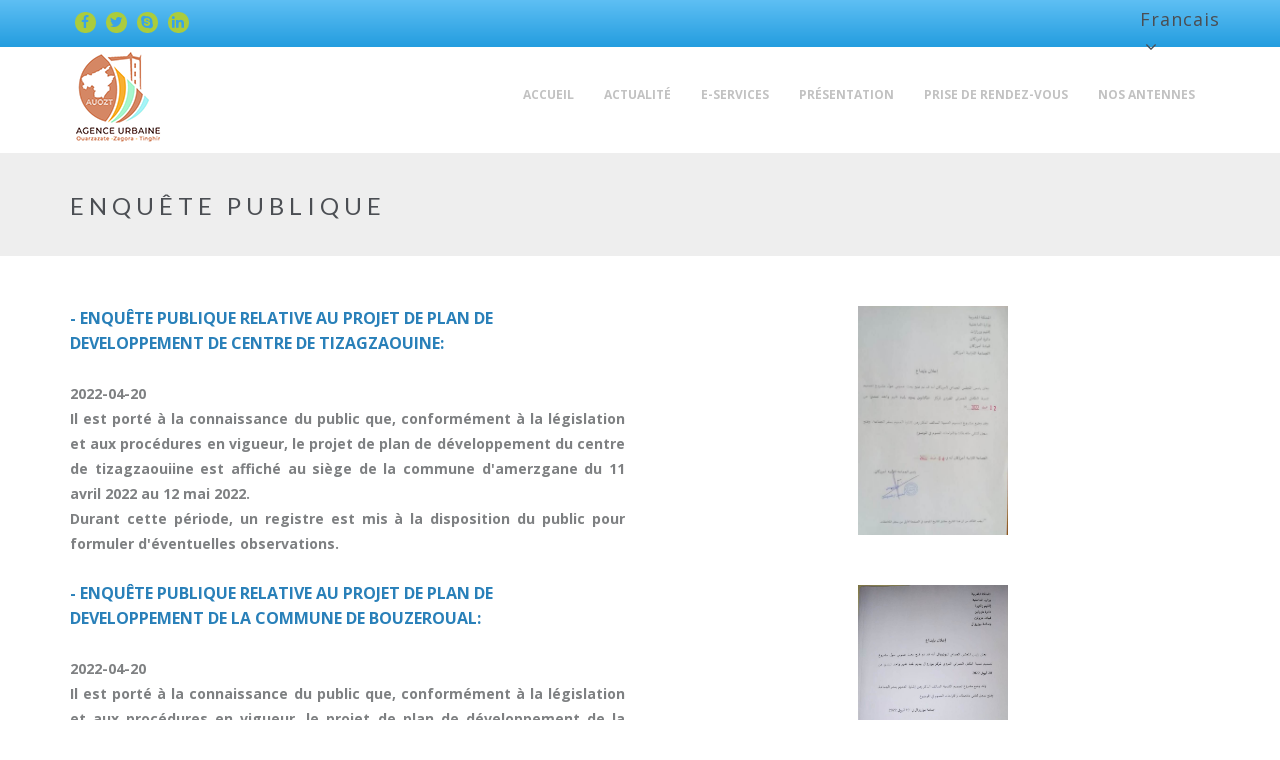

--- FILE ---
content_type: text/html; charset=UTF-8
request_url: https://auozt.ma/enquete-publique_p39.html
body_size: 16832
content:
<!DOCTYPE html>
<html dir="" class="">
 	<head>
		<title>Enquête publique | auozt</title>
		<meta charset="utf-8" >
		<!--[if IE]><meta http-equiv="X-UA-Compatible" content="IE=edge"><![endif]-->
		<meta name="description" content="- ENQUÊTE PUBLIQUE RELATIVE AU PROJET DE PLAN DE DEVELOPPEMENT DE CENTRE DE TIZAGZAOUINE:2022-04-20Il est porté à la connaissance du public que, conformém">
		<meta name="keywords" content="">
		<meta name="author" content="Site vitrine Maroc">
		<meta name="viewport" content="width=device-width, initial-scale=1, maximum-scale=1">

		

		<link rel="stylesheet" href="/css/bootstrap.min.css">
		<link href="https://fonts.googleapis.com/css?family=Lato:300,400,700%7COpen+Sans:400,300,700" rel="stylesheet" type="text/css">
		<link rel="stylesheet" href="/css/icons-fonts.css" >
		<link rel="stylesheet" href="/css/animate.min.css">
		<link rel="stylesheet" href="/css/owl-carousel/owl.carousel.css">
		<link rel="stylesheet" type="text/css" href="/css/flexslider.css">
		<link rel="stylesheet" href="/css/bootstrap-datetimepicker.min.css">
		<link rel="stylesheet" href="/css/style.css">
        <link rel="stylesheet" href="/css/site.css" >
		
    <!-- IE Warning CSS -->
		<!--[if lte IE 8]><link rel="stylesheet" type="text/css" href="/css/ie-warning.css" ><![endif]-->
		<!--[if lte IE 8]><link rel="stylesheet" type="text/css" href="/css/ie8-fix.css" ><![endif]-->

		<!--[if lt IE 9]>
		  <script src="https://oss.maxcdn.com/libs/html5shiv/3.7.0/html5shiv.js"></script>
		  <script src="https://oss.maxcdn.com/libs/respond.js/1.4.2/respond.min.js"></script>
		<![endif]-->

    <!-- Modernizr -->
    <!-- <script src="/js/modernizr.js"></script> -->

</head>
<body>
<div id="loader-overflow">
  <div id="loader3">Vauillez activer JS</div>
</div>
<div id="wrap" class="boxed ">
<div class="grey-bg">

<!--[if lte IE 8]>
				<div id="ie-container">
					<div id="ie-cont-close">
						<a href='#' onclick='javascript&#058;this.parentNode.parentNode.style.display="none"; return false;'><img src='images/ie-warn/ie-warning-close.jpg' style='border: none;' alt='Close'></a>
					</div>
					<div id="ie-cont-content" >
						<div id="ie-cont-warning">
							<img src='images/ie-warn/ie-warning.jpg' alt='Warning!'>
						</div>
						<div id="ie-cont-text" >
							<div id="ie-text-bold">
								You are using an outdated browser
							</div>
							<div id="ie-text">
								For a better experience using this site, please upgrade to a modern web browser.
							</div>
						</div>
						<div id="ie-cont-brows" >
							<a href='http://www.firefox.com' target='_blank'><img src='images/ie-warn/ie-warning-firefox.jpg' alt='Download Firefox'></a>
							<a href='http://www.opera.com/download/' target='_blank'><img src='images/ie-warn/ie-warning-opera.jpg' alt='Download Opera'></a>
							<a href='http://www.apple.com/safari/download/' target='_blank'><img src='images/ie-warn/ie-warning-safari.jpg' alt='Download Safari'></a>
							<a href='http://www.google.com/chrome' target='_blank'><img src='images/ie-warn/ie-warning-chrome.jpg' alt='Download Google Chrome'></a>
						</div>
					</div>
				</div>
				<![endif]-->
<header id="nav" class="header header-1">
  <div class="top-bar">
    <div class="container text-left clearfix">
      <ul class="top-bar-section display-no-xxs-">
        <li><a href="https://www.facebook.com/profile.php?id=100093364811320" target="_blank" title="Facebook"><i class="fa fa-facebook"></i></a></li>
        <li><a href="#" target="_blank" title="Twitter"><i class="fa fa-twitter"></i></a></li>
        
        <li><a href="#" target="_blank" title="Skype"><i class="fa fa-skype"></i></a></li>
        <li><a href="https://www.linkedin.com/in/agence-urbaine-d-ouarzazate-zagora-tinghir-368501287/" target="_blank" title="Linked"><i class="fa fa-linkedin"></i></a></li>
        
      </ul>
      <div class="lang-button">
        <ul class="langmenu">
          <li><a data-toggle="dropdown" class="dropdown-toggle" href="/">Francais<b class="fa fa-angle-down"></b></a>
            <ul class="dropdown-menu">
              <li><a href="/ar" class="" alt="العربية">العربية</a></li>
            </ul>
          </li>
        </ul>
      </div>
    </div>
  </div>
  <div class="header-wrapper">
    <div class="container clearfix">
      <div class="logo-row">
        <div class="logo-container-2">
          <div class="logo-2"> <a href="/" class="clearfix"><img src="/photos/site/65874129.png" class="logo-img" alt="auozt"></a></div>
        </div>
        <div class="menu-btn-respons-container">
          <button type="button" class="navbar-toggle btn-navbar collapsed" data-toggle="collapse"
            data-target="#main-menu .navbar-collapse"> <span aria-hidden="true" class="icon_menu hamb-mob-icon"></span>
          </button>
        </div>
      </div>
    </div>
    <div class="main-menu-container">
      <div class="container clearfix">
        <div id="main-menu">
          <div class="navbar navbar-default" role="navigation">
            <nav class="collapse collapsing navbar-collapse right-1024">
              <ul class="nav navbar-nav">
                <li class=" ">
                  <a href="/">
                    <div class="main-menu-title">Accueil</div>
                  </a>
                </li>
                <li class="parent ">
                  <a href="/actualites.html">
                    <div class="main-menu-title">Actualité</div>
                  </a>
                  <ul class="sub">
                    <li class="">
                      <a href="/actualite_p30.html">Actualité</a>
                    </li>
                  </ul>
                </li>
                <li class="parent ">
                  <a href="/e-services_p32.html">
                    <div class="main-menu-title">E-Services</div>
                  </a>
                  <ul class="sub">
                    <li class="">
                      <a href="/appels-d'offres_p33.html">Appels d'offres</a>
                    </li>
                    <li class="">
                      <a href="/e-notes_p34.html">E-notes</a>
                    </li>
                    <li class="">
                      <a href="/geoportail_p36.html">Géoportail</a>
                    </li>
                    <li class="">
                      <a href="/pre-instructions_p37.html">Pré-instructions </a>
                    </li>
                    <li class="">
                      <a href="/envoi-de-reclamations_p38.html">Envoi de Réclamations</a>
                    </li>
                    <li class="">
                      <a href="/enquete-publique_p39.html">Enquête publique</a>
                    </li>
                    <li class="">
                      <a href="/recrutement_p40.html">Recrutement</a>
                    </li>
                    <li class="">
                      <a href="/bureau-d'ordre-digital_p140.html">Bureau d'ordre digital</a>
                    </li>
                    <li class="">
                      <a href="/suivez-nous-sur-facebook_p151.html">Suivez-nous sur Facebook</a>
                    </li>
                    <li class="">
                      <a href="/www.idarati.ma_p160.html">www.idarati.ma</a>
                    </li>
                    <li class="">
                      <a href="/plateforme-rokhas_p161.html">Plateforme Rokhas</a>
                    </li>
                    <li class="">
                      <a href="/acces-a-l'information_p178.html">Accès à l'information</a>
                    </li>
                  </ul>
                </li>
                <li class=" ">
                  <a href="/presentation_p44.html">
                    <div class="main-menu-title">Présentation</div>
                  </a>
                </li>
                <li class=" ">
                  <a href="/contact.html">
                    <div class="main-menu-title">Prise de rendez-vous</div>
                  </a>
                </li>
                <li class=" ">
                  <a href="/nos-antennes_p118.html">
                    <div class="main-menu-title">Nos antennes</div>
                  </a>
                </li>
              </ul>
            </nav>
          </div>
        </div>
      </div>
    </div>
  </div>
</header>
<div class="page-title-cont page-title-small grey-light-bg">
  <div class="relative container align-left">
    <div class="row">
      <div class="col-md-12">
        <h1 class="page-title">Enquête publique</h1>
      </div>

    </div>
  </div>
</div>

<div class="container p-50-cont pb50">
  <div class="row">
    <div class="col-md-12">
      <div class="row mb-20">
<div class="col-md-6 m-top-10 editonest"><span style="font-size:16px;"><strong><span style="color:#2980b9;">- ENQUÊTE PUBLIQUE RELATIVE AU PROJET DE PLAN DE DEVELOPPEMENT DE CENTRE DE TIZAGZAOUINE:</span></strong></span><br><br><strong>2022-04-20</strong><div style="text-align: justify;"><strong>Il est porté à la connaissance du public que, conformément à la législation et aux procédures en vigueur, le projet de plan de développement du&nbsp;centre de tizagzaouiine&nbsp;est affiché au siège de la commune d'amerzgane du 11 avril 2022 au 12&nbsp;mai 2022.</strong></div><div style="text-align: justify;"><strong>Durant cette période, un registre est mis à la disposition du public pour formuler d'éventuelles observations.</strong></div><br><span style="font-size:16px;"><strong><span style="color:#2980b9;">- ENQUÊTE PUBLIQUE RELATIVE AU PROJET DE PLAN DE DEVELOPPEMENT DE LA COMMUNE DE BOUZEROUAL:</span></strong></span><br><br><strong>2022-04-20</strong><div style="text-align: justify;"><strong>Il est porté à la connaissance du public que, conformément à la législation et aux procédures en vigueur, le projet de plan de développement de la commune de bouzeroual est affiché au siège de la commune du 28 avril 2022 au 27 mai 2022.</strong></div><div style="text-align: justify;"><strong>Durant cette période, un registre est mis à la disposition du public pour formuler d'éventuelles observations.</strong></div><br><span style="font-size:16px;"><strong><span style="color:#2980b9;">- ENQUÊTE PUBLIQUE RELATIVE AU PROJET DE PLAN DE DEVELOPPEMENT DE LA COMMUNE D'AFRA:</span></strong></span><br><br><strong>2022-04-20</strong><div style="text-align: justify;"><strong>Il est porté à la connaissance du public que, conformément à la législation et aux procédures en vigueur, le projet de plan de développement de la commune d'afra est affiché au siège de la commune du 02 mai 2022 au 31 mai 2022.</strong></div><div style="text-align: justify;"><strong>Durant cette période, un registre est mis à la disposition du public pour formuler d'éventuelles observations.</strong></div><br><span style="font-size:16px;"><strong><span style="color:#2980b9;">- ENQUÊTE PUBLIQUE RELATIVE AU PROJET DE PLAN DE DEVELOPPEMENT DE LA COMMUNE D'AZNAGUEN:</span><br>​​​​​​​</strong></span><br><strong>2022-03-08</strong><div style="text-align: justify;"><strong>Il est porté à la connaissance du public que, conformément à la législation et aux procédures en vigueur, le projet de plan de développement de la commune d'aznaguen est affiché au siège de la commune du 17 mars 2022 au 15 avril 2022.</strong></div><div style="text-align: justify;"><strong>Durant cette période, un registre est mis à la disposition du public pour formuler d'éventuelles observations.</strong></div></div>
<div class="col-md-6 text-center editonest"><a data-cke-saved-href="/images/images/WhatsAppImage202-0420.jpeg" href="/images/images/WhatsAppImage202-0420.jpeg"><img alt="" data-cke-saved-src="/images/images/WhatsAppImage202-0420.jpeg" src="/images/images/WhatsAppImage202-0420.jpeg" style="width: 150px; height: 229px;"></a><br><br><br><a data-cke-saved-href="/images/images/WhatsApp%20Image%202022-04-20.jpeg" href="/images/images/WhatsApp%20Image%202022-04-20.jpeg"><img alt="" data-cke-saved-src="/images/images/WhatsApp%20Image%202022-04-20.jpeg" src="/images/images/WhatsApp%20Image%202022-04-20.jpeg" style="width: 150px; height: 205px;"></a><br><br><br><br><a data-cke-saved-href="/images/images/CamScanner%2004-20-2022%2012.31%20%281%29_page-0001.jpg" href="/images/images/CamScanner%2004-20-2022%2012.31%20%281%29_page-0001.jpg"><img alt="" data-cke-saved-src="/images/images/CamScanner%2004-20-2022%2012.31%20%281%29_page-0001.jpg" src="/images/images/CamScanner%2004-20-2022%2012.31%20%281%29_page-0001.jpg" style="width: 150px; height: 212px;"></a><br><br>​​​​​​​<br>​​​​​​​<br><a data-cke-saved-href="/images/images/WhatsApp%20Image%202022-04-20.jpeg" href="/images/images/WhatsApp%20Image%202022-04-20.jpeg">​​​​​​​</a><br><a data-cke-saved-href="/images/images/CamScanner%2003-07-2022%2013.22-1.jpg" href="/images/images/CamScanner%2003-07-2022%2013.22-1.jpg"><img alt="" data-cke-saved-src="/images/images/CamScanner%2003-07-2022%2013.22-1.jpg" src="/images/images/CamScanner%2003-07-2022%2013.22-1.jpg" style="width: 150px; height: 214px;"></a></div>
</div>

      </div>

  </div>
</div>

<div class="container">
	<footer class="page-section">
		<div class="topfooter">
			<div class="row">
				<div class="col-lg-2 hidden-md hidden-sm hidden-xs"></div>
				<div class="col-lg-4 col-md-5 col-sm-5 col-xs-12 widget">
					<div class="logo-footer-cont">
						<a href="index.html">
							<img class="logo-footer" src="/photos/site/iso-agenceoat.png" alt="auozt">
						</a>
						
					</div>
				</div>
				<div class="col-lg-2 col-md-3 col-sm-3 col-xs-12 widget">
					<h4>Menu</h4>
					<ul class="links-list bold a-text-cont">
						<li><a href="/e-services_p32.html">E-Services</a></li>
						<li><a href="/presentation_p44.html">Présentation</a></li>
						<li><a href="/nos-antennes_p118.html">Nos antennes</a></li>
						<li><a href="/cgv.html">Conditions générales de vente</a></li>
					</ul>
				</div>
				<div class="col-lg-3 col-md-4 col-sm-4 col-xs-12 widget">
					<h4>Contactez nous</h4>
					<div class="footer-2-text-cont">
						<h5>ADRESSE:</h5>
						<address>
							237-238 , Avenue Al maghrib Alarabi Ouarzazate 45000 , Tél : 05.24.88.74.09 ;Fax :05.24.88.68.52<br>
							45000 , Ouarzazate - Maroc
						</address>
					</div>
					<div class="footer-2-text-cont">
						<h5>Téléphone: </h5>
						05.24.88.74.09<br>
						<h5>Téléphone 2: </h5>
						0661.34.56.11
					</div>
					<div class="footer-2-text-cont email">
						<h5>EMAIL:</h5>
						<a class="a-text" href="mailto:contact@auozt.ma">contact@auozt.ma</a>
					</div>
					<!-- Social Links -->
					<div class="footer-2-soc-a">
						<h4>Suivez-nous</h4>
						<a href="https://www.facebook.com/profile.php?id=100093364811320" target="_blank" title="Facebook"><i class="fa fa-facebook"></i></a>
						<a href="#" target="_blank" title="Twitter"><i class="fa fa-twitter"></i></a>
						
						<a href="#" target="_blank" title="Skype"><i class="fa fa-skype"></i></a>
						<a href="https://www.linkedin.com/in/agence-urbaine-d-ouarzazate-zagora-tinghir-368501287/" target="_blank" title="Linked"><i class="fa fa-linkedin"></i></a>
					</div>
				</div>
			</div>
		</div>
		<div class="bottomfooter">
			<div class="container">
				<div class="footer-2-copy-cont clearfix">
					<div class="text-center">
						tous droits d'auteur réservés © 2018
						<!-- by <a class="footer-2-copy" href="http://www.site-vitrine.ma" target="_blank">Onestcom</a> -->
					</div>
				</div>
			</div>
		</div>
	</footer>
</div>
<p id="back-top">
	<a href="#top" title="Back to Top"><span class="icon icon-arrows-up"></span></a>
</p>
</div>
</div>

<script src="/js/jquery-1.11.2.min.js"></script>
<script src="/js/bootstrap.min.js"></script>
<script src='/js/jquery.magnific-popup.min.js'></script>
<script src="/js/isotope.pkgd.min.js"></script>
<script src="/js/imagesloaded.pkgd.min.js"></script>
<script src="/js/masonry.pkgd.min.js"></script>
<script src="/js/jquery.countTo.js"></script>
<script src="/js/jquery.appear.js"></script>
<script src="/js/owl.carousel.min.js"></script>
<script src='https://www.google.com/recaptcha/api.js'></script>
<script src="https://maps.googleapis.com/maps/api/js?key=AIzaSyAegDbIoBUtOkrawryONGwpQ4gixK9XKjY"></script>
<script src="/js/jquery.stellar.min.js"></script>
<script src="/js/bootstrapValidator.js"></script>
<script src="/js/moment.js"></script>
<script src="/js/bootstrap-datetimepicker.min.js"></script>
<script src="/js/main.js"></script>
<script src="/js/jquery.flexslider-min.js"></script>
<script src="/js/flex-slider.js"></script><script src='https://www.google.com/recaptcha/api.js'></script>

</body>
</html>


--- FILE ---
content_type: text/css
request_url: https://auozt.ma/css/flexslider.css
body_size: 1549
content:
.flex-container a:active,.flexslider a:active,.flex-container a:focus,.flexslider a:focus{outline:none;}
.slides,.flex-control-nav,.flex-direction-nav{margin:0;padding:0;list-style:none;}
.flexslider{margin:0;padding:0;}
.flexslider .slides>li{display:none;-webkit-backface-visibility:hidden;}
.flexslider .slides img{max-width:100%;display:block;}
.flex-pauseplay span{text-transform:capitalize;}
.slides:after{content:".";display:block;clear:both;visibility:hidden;line-height:0;height:0;}
html[xmlns] .slides{display:block;}
* html .slides{height:1%;}
.no-js .slides>li:first-child{display:block;}
.flexslider, .flexslider4{position:relative;zoom:1;}
.flexslider .slides{zoom:1;}
.flexslider .slides>li{position:relative;}
.flex-container{zoom:1;position:relative;}
.flex-direction-nav{height:0;}
.flex-direction-nav li a{margin:0;display:block;position:absolute;top:45%;cursor:pointer;z-index:7;background-color:rgba(75,78,83,.3);margin:0;padding:30px 3px;color:#fff;font-size:34px;}
.flex-direction-nav li a:hover{opacity:1;filter:alpha(opacity=100);background-color:rgba(75,78,83,.6);}
.flex-direction-nav li .flex-next{right:0;}
.flex-direction-nav li .flex-next:before{content:"\e232";font-family:"linea-icons" !important;font-style:normal !important;font-weight:normal !important;font-variant:normal !important;text-transform:none !important;speak:none;line-height:1;-webkit-font-smoothing:antialiased;-moz-osx-font-smoothing:grayscale;}
.flex-direction-nav li .flex-prev{left:0;}
.flex-direction-nav li .flex-prev:before{content:"\e226";font-family:"linea-icons" !important;font-style:normal !important;font-weight:normal !important;font-variant:normal !important;text-transform:none !important;speak:none;line-height:1;-webkit-font-smoothing:antialiased;-moz-osx-font-smoothing:grayscale;}
.flex-direction-nav li .disabled{opacity:.3;filter:alpha(opacity=30);cursor:default;}
.slider-1 .flex-direction-nav li .flex-next{position:absolute;right:-30px;opacity:0;filter:alpha(opacity=0);-webkit-transition:all .3s ease;}
.slider-1:hover .flex-direction-nav li .flex-next{opacity:1;filter:alpha(opacity=100);right:0;}
.slider-1 .flex-direction-nav li .flex-prev{position:absolute;left:-30px;opacity:0;filter:alpha(opacity=0);-webkit-transition:all .3s ease;}
.slider-1:hover .flex-direction-nav li .flex-prev{opacity:1;filter:alpha(opacity=100);left:0;}
.flex-control-nav{width:100%;position:absolute;bottom:-32px;text-align:center;-webkit-transition:all .3s ease;}
.slider-1:hover .flex-control-nav{bottom:18px;}
.flex-control-nav li{margin:0 0 0 5px;display:inline-block;zoom:1;*display:inline;}
.flex-control-nav li:first-child{margin:0;}
.slider-1{overflow:hidden;}
.slider-1 .slides li .contain, .slider-1 .loading{position:relative;min-height:600px;}
.flex-top-bot, .flex-bot-top, .slider-1 .slides li .links{width:550px;}
.flex-top-bot, .flex-bot-top, .slider-1 .slides li .links, .slider-1 .slides li .item , .slider-1 .slides li .fade-flex{position:absolute;}
.flex-top-bot{left:0;top:-100%;opacity:0;z-index:50;font-family:'Lato', Arial, Helvetica, sans-serif;font-size:50px;line-height:54px;font-weight:100;min-width:50px;color:#fff;display:inline-block !important;padding:14px 20px 15px;padding:0;margin:0;}
.norm-50-wide{width:100%;font-size:50px;line-height:54px;font-weight:normal;letter-spacing:12px;}
.norm-43-wide{width:100%;font-size:43px;line-height:54px;font-weight:normal;letter-spacing:10px;}
.norm-40{font-size:40px;line-height:44px;}
.slider-caption-border{border:4px solid #fff;padding:20px;padding-left:25px;}
.light-52{font-family:'Lato', Arial, Helvetica, sans-serif;font-size:50px;line-height:54px;font-weight:100;color:#fff;padding:0;margin:0;}
.light-72{font-family:'Lato', Arial, Helvetica, sans-serif;font-size:70px;line-height:64px;font-weight:100;color:#fff;padding:0;margin:0;}
.light-100{font-family:'Lato', Arial, Helvetica, sans-serif;font-size:90px;line-height:100px;font-weight:100;color:#fff;padding:0;margin:0;}
.flex-bot-top{left:0;bottom:-50%;opacity:0;z-index:50;}
.slider-1 .loading{background:#999da1 url(../images/loading.gif) no-repeat center center;}
.slider-1 .slides li .item .video-wrap{min-width:425px;min-height:244px;}
.slider-1.iphone li{background:url(../images/img/sliders/pattern.png) repeat;}
.slider-1.iphone li img{margin-top:37px;}
.font-black{color:#4b4e53 !important;}
@media only screen and (max-width:959px){.no-border-959{border:none;padding:0;}
}
@media only screen and (min-width:768px) and (max-width:959px){.caption-18-wide-767{top:44% !important;font-size:33px;line-height:36px;font-weight:normal;letter-spacing:5px;}
.norm-40-768-959{width:100%;font-size:40px;line-height:50px;font-weight:normal;letter-spacing:0;}
}
@media only screen and (max-width:767px){.slider-1 .slides li .contain, .slider-1 .loading{position:relative;min-height:216px;}
.display-none-767{display:none !important;}
.flexslider ul.slides .display{display:block !important;}
.slider-1 .slides li .item{display:none !important;}
.norm-50-wide, .norm-43-wide{font-size:25px;line-height:29px;font-weight:normal;letter-spacing:1px;}
.norm-20-767{font-size:20px;line-height:25px;font-weight:normal;letter-spacing:1px;}
.top-28-767{top:28% !important;}
.top-34-767{top:34% !important;}
.bot-15-767{bottom:15% !important;}
.bot-25-767{bottom:25% !important;}
.bot-34-767{bottom:34% !important;}
.font-40{top:35% !important;font-size:20px;line-height:29px;}
.caption-18-wide-767{top:44% !important;font-size:16px;line-height:25px;font-weight:normal;letter-spacing:0px;}
.slider-caption-border-767{border:2px solid #fff;padding:12px;}
.light-52{font-size:15px;line-height:29px;}
.light-72{font-size:25px;line-height:28px;}
.light-100{font-size:33px;line-height:35px;}
.flex-direction-nav{visibility:hidden;}
}
@media only screen and (min-width:480px) and (max-width:767px){.slider-1 .slides li .contain, .slider-1 .loading{position:relative;min-height:250px;}
.slider-1 .slides li .item{max-width:40%;display:block !important;}
.flex-direction-nav{visibility:visible;}
.bot-30-480-767{bottom:30% !important;}
}

--- FILE ---
content_type: text/css
request_url: https://auozt.ma/css/style.css
body_size: 31139
content:
#loader-overflow{display:block;width:100%;height:100%;position:fixed;top:0;left:0;background:#fefefe;z-index:99999; opacity:0.6}
#loader3{will-change:transform;width:40px;height:40px;position:absolute;top:50%;left:50%;margin:-20px 0 0 -20px;background-color:#b6b6b7;border-radius:50%;-webkit-animation:scaleout 1.1s infinite ease-in-out;animation:scaleout 1.1s infinite ease-in-out;text-indent:-99999px;z-index:999991;}
@-webkit-keyframes scaleout{0%{transform:scale(0);-webkit-transform:scale(0);}
100%{transform:scale(1.0);-webkit-transform:scale(1.0);opacity:0;}
}
@keyframes scaleout{0%{-webkit-transform:scale(0);-moz-transform:scale(0);-ms-transform:scale(0);-o-transform:scale(0);transform:scale(0);opacity:0;}
40%{opacity:1;}
100%{-webkit-transform:scale(1.0);-moz-transform:scale(1.0);-ms-transform:scale(1.0);-o-transform:scale(1.0);transform:scale(1.0);opacity:0;}
}
html, body, div, span, applet, object, iframe, a, abbr, acronym, address, big, cite, code, del, dfn, em, font, img, ins, kbd, q, s, samp, small, strike, strong, sub, sup, tt, var, b, u, i, center, dl, dt, dd, fieldset, form, label, legend, caption, tbody, tfoot, thead, tr, th, td{margin:0;padding:0;border:0;outline:0;}
:focus{outline:0;}
article, aside, details, figcaption, figure,
footer, header, hgroup, menu, nav, section{display:block;}
table{border-collapse:collapse;border-spacing:0;}
html,body{margin:0;padding:0;}
table{border-collapse:collapse;border-spacing:0;}
fieldset,img{border:0;}
input{border:1px solid #b0b0b0;padding:3px 5px 4px;color:#979797;}
address,caption,cite,code,dfn,th,var{font-style:normal;font-weight:normal;}
caption,th{text-align:left;}
q:before,q:after{content:'';}
abbr,acronym{border:0;}
body{border:0 none;font-size:100%;margin:0;outline:0 none;padding:0;vertical-align:baseline;font-size:14px;line-height:25px;font-family:'Open Sans', Arial, Helvetica, sans-serif;font-weight:normal;color:#7e8082;background-color:#fff;-webkit-font-smoothing:antialiased !important;-webkit-text-size-adjust:100% !important;}
.bold{font-weight:bold;}
.font-light{font-weight:100;}
.font-norm{font-weight:normal !important;}
::selection{background-color:#ffea00;color:#4b4e53;}
::-moz-selection{background-color:#ffea00;color:#4b4e53;}
.relative{position:relative;}
.gsc-selected-option-container.gsc-inline-block{width:auto !important;}
.cd-main-content, .cd-main-header{position:relative;-webkit-transition:-webkit-transform .3s;-moz-transition:-moz-transform .3s;transition:transform .3s;-webkit-transform:translateZ(0);-moz-transform:translateZ(0);-ms-transform:translateZ(0);-o-transform:translateZ(0);transform:translateZ(0);will-change:transform;}
@media only screen and (max-width:1169px){.cd-main-content.nav-is-visible, .cd-main-header.nav-is-visible{-webkit-transform:translateX(-260px);-moz-transform:translateX(-260px);-ms-transform:translateX(-260px);-o-transform:translateX(-260px);transform:translateX(-260px);}
.nav-on-left .cd-main-content.nav-is-visible, .nav-on-left .cd-main-header.nav-is-visible{-webkit-transform:translateX(260px);-moz-transform:translateX(260px);-ms-transform:translateX(260px);-o-transform:translateX(260px);transform:translateX(260px);}
}
.cd-main-content{background:#e2e3df;min-height:100vh;z-index:2;}
.cd-main-header{height:50px;background:#ffffff;z-index:3;}
.nav-is-fixed .cd-main-header{position:fixed;top:0;left:0;width:100%;}
@media only screen and (min-width:1170px){.cd-main-header{height:80px;}
.cd-main-header:after{content:"";display:table;clear:both;}
}
.cd-logo{position:absolute;top:12px;left:5%;}
.cd-logo img{display:block;}
@media only screen and (max-width:1169px){.nav-on-left .cd-logo{left:auto;right:5%;}
}
@media only screen and (min-width:1170px){.cd-logo{top:26px;left:4em;}
}
.cd-header-buttons{position:absolute;display:inline-block;padding:0;top:26px;right:35px;z-index:29;transition:top .4s ease 0s;-webkit-transform:translateZ(0);-moz-transform:translateZ(0);-ms-transform:translateZ(0);-o-transform:translateZ(0);transform:translateZ(0);}
.affix .cd-header-buttons{top:10px;color:#8b8c8e;transition:top .4s ease 0s;-webkit-transform:translateZ(0);-moz-transform:translateZ(0);-ms-transform:translateZ(0);-o-transform:translateZ(0);transform:translateZ(0);}
.cd-header-buttons li{display:inline-block;}
@media only screen and (max-width:1169px){.nav-on-left .cd-header-buttons{right:auto;left:5%;}
.nav-on-left .cd-header-buttons li{float:right;}
}
.cd-search-trigger, .cd-nav-trigger{position:relative;display:block;width:44px;height:44px;overflow:hidden;white-space:nowrap;color:transparent;z-index:3;}
.cd-search-trigger::before, .cd-search-trigger::after{content:'';position:absolute;-webkit-transition:opacity .3s;-moz-transition:opacity .3s;transition:opacity .3s;-webkit-transform:translateZ(0);-moz-transform:translateZ(0);-ms-transform:translateZ(0);-o-transform:translateZ(0);transform:translateZ(0);-webkit-backface-visibility:hidden;backface-visibility:hidden;}
.cd-search-trigger::before{top:11px;left:11px;width:16px;height:16px;border-radius:50%;border:1px solid #4b4e53;}
.black-header .cd-search-trigger::before{border:2px solid rgba(255,255,255, .8);}
.cd-search-trigger::after{height:1px;width:8px;background:#4b4e53;bottom:16px;right:13px;-webkit-transform:rotate(45deg);-moz-transform:rotate(45deg);-ms-transform:rotate(45deg);-o-transform:rotate(45deg);transform:rotate(45deg);}
.black-header .cd-search-trigger::after{background:rgba(255,255,255, .8);height:2px;}
.cd-search-trigger span{position:absolute;height:100%;width:100%;top:0;left:0;}
.cd-search-trigger span::before, .cd-search-trigger span::after{content:'';position:absolute;display:inline-block;height:2px;width:22px;top:50%;margin-top:-2px;left:50%;margin-left:-11px;background:#4b4e53;opacity:0;-webkit-transform:translateZ(0);-moz-transform:translateZ(0);-ms-transform:translateZ(0);-o-transform:translateZ(0);transform:translateZ(0);-webkit-backface-visibility:hidden;backface-visibility:hidden;-webkit-transition:opacity .3s, -webkit-transform .3s;-moz-transition:opacity .3s, -moz-transform .3s;transition:opacity .3s, transform .3s;}
.cd-search-trigger span::before{-webkit-transform:rotate(45deg);-moz-transform:rotate(45deg);-ms-transform:rotate(45deg);-o-transform:rotate(45deg);transform:rotate(45deg);}
.cd-search-trigger span::after{-webkit-transform:rotate(-45deg);-moz-transform:rotate(-45deg);-ms-transform:rotate(-45deg);-o-transform:rotate(-45deg);transform:rotate(-45deg);}
.cd-search-trigger.search-is-visible::before, .cd-search-trigger.search-is-visible::after{opacity:0;}
.cd-search-trigger.search-is-visible span::before, .cd-search-trigger.search-is-visible span::after{opacity:1;}
.cd-search-trigger.search-is-visible span::before{-webkit-transform:rotate(135deg);-moz-transform:rotate(135deg);-ms-transform:rotate(135deg);-o-transform:rotate(135deg);transform:rotate(135deg);}
.cd-search-trigger.search-is-visible span::after{-webkit-transform:rotate(45deg);-moz-transform:rotate(45deg);-ms-transform:rotate(45deg);-o-transform:rotate(45deg);transform:rotate(45deg);}
.cd-search{position:absolute;height:50px;width:100%;top:50px;left:0;z-index:3;opacity:0;visibility:hidden;-webkit-transition:opacity .3s 0s, visibility 0s .3s, height 0.4s ease 0s;-moz-transition:opacity .3s 0s, visibility 0s .3s, height 0.4s ease 0s;transition:opacity .3s 0s, visibility 0s .3s, height 0.4s ease 0s;-webkit-transform:translateZ(0);-moz-transform:translateZ(0);-ms-transform:translateZ(0);-o-transform:translateZ(0);transform:translateZ(0);}
.cd-search form{height:100%;width:100%;}
.cd-search input{border-radius:0;border:none;background:#ffffff;height:100%;width:100%;padding:0 40px;box-shadow:inset 0 1px 0 #e2e3df, 0 3px 6px rgba(0, 0, 0, .05);-webkit-appearance:none;-moz-appearance:none;-ms-appearance:none;-o-appearance:none;appearance:none;}
.cd-search input::-webkit-input-placeholder, .cd-search input::-moz-placeholder, .cd-search input:-ms-input-placeholder{color:#7f7f7f;}
.cd-search input:focus{outline:none;}
.cd-search.is-visible{opacity:1;visibility:visible;-webkit-transition:opacity .3s 0s, visibility 0s 0s, height 0.4s ease 0s;-moz-transition:opacity .3s 0s, visibility 0s 0s, height 0.4s ease 0s;transition:opacity .3s 0s, visibility 0s 0s, height 0.4s ease 0s;-webkit-transform:translateZ(0);-moz-transform:translateZ(0);-ms-transform:translateZ(0);-o-transform:translateZ(0);transform:translateZ(0);z-index:28;}
.nav-is-fixed .cd-search{position:fixed;}
.cd-search{height:100px;top:0px;}
.affix .cd-search{height:60px;}
.cd-search input{font-size:24px;line-height:28px;font-weight:300;}
.cd-overlay{position:fixed;z-index:2;height:100%;width:100%;top:0;left:0;cursor:pointer;background-color:rgba(105, 170, 111, .8);visibility:hidden;opacity:0;-webkit-backface-visibility:hidden;backface-visibility:hidden;-webkit-transition:opacity .3s 0s, visibility 0s .3s, -webkit-transform .3s 0s;-moz-transition:opacity .3s 0s, visibility 0s .3s, -moz-transform .3s 0s;transition:opacity .3s 0s, visibility 0s .3s, transform .3s 0s;}
.cd-overlay.is-visible{opacity:1;visibility:visible;-webkit-transition:opacity .3s 0s, visibility 0s 0s, -webkit-transform .3s 0s;-moz-transition:opacity .3s 0s, visibility 0s 0s, -moz-transform .3s 0s;transition:opacity .3s 0s, visibility 0s 0s, transform .3s 0s;}
@media only screen and (max-width:1169px){.cd-overlay.is-visible{-webkit-transform:translateX(-260px);-moz-transform:translateX(-260px);-ms-transform:translateX(-260px);-o-transform:translateX(-260px);transform:translateX(-260px);}
.nav-on-left .cd-overlay.is-visible{-webkit-transform:translateX(260px);-moz-transform:translateX(260px);-ms-transform:translateX(260px);-o-transform:translateX(260px);transform:translateX(260px);}
.cd-overlay.is-visible.search-is-visible, .nav-on-left .cd-overlay.is-visible.search-is-visible{-webkit-transform:translateX(0);-moz-transform:translateX(0);-ms-transform:translateX(0);-o-transform:translateX(0);transform:translateX(0);}
}
.no-js .cd-primary-nav{position:relative;height:auto;width:100%;overflow:visible;visibility:visible;z-index:2;}
.no-js .cd-search{position:relative;top:0;opacity:1;visibility:visible;}
@media only screen and (min-width:1170px){.no-js .cd-primary-nav{position:absolute;z-index:3;display:inline-block;width:auto;top:0;right:150px;padding:0;}
.no-js .nav-is-fixed .cd-primary-nav{position:fixed;}
}
.tp-banner{width:100%;position:relative;}
.dark-bg{background:#303236;}
.tp-banner-fullscreen-container{width:100%;position:relative;padding:0;}
.rs-fullscr-container .tp-leftarrow, .rs-fullscr-container .tp-rightarrow{z-index:27;}
.tparrows.preview4 .tp-arr-titleholder{font-weight:normal;}
.rs-fullscr-container{display:block;overflow:hidden;width:100%;position:relative;padding:0;}
.page-section{width:100%;display:block;position:relative;overflow:hidden;}
.tp-caption.dark-light-32{color:#4b4e53;font-family:'Lato',Arial,Helvetica,sans-serif;font-size:32px;line-height:32px;font-weight:300;}
.tp-caption.dark-black-100{color:#4b4e53;font-family:'Lato',Arial,Helvetica,sans-serif;font-size:100px;line-height:100px;font-weight:900;}
.tp-caption.dark-light-100{color:#4b4e53;font-family:'Lato',Arial,Helvetica,sans-serif;font-size:100px;line-height:100px;font-weight:300;}
.slider-1-cap-line{height:3px;width:100px;background-color:#4b4e53;}
.slider-bg-white-cap{display:none;visibility:hidden;}
.font-white, .font-white a{color:#fff !important;}
.light-72-wide{font-family:'Lato',Arial,Helvetica,sans-serif;font-size:72px;line-height:72px;font-weight:300;letter-spacing:25px;color:#4b4e53;}
.light-70-wide{font-family:'Lato',Arial,Helvetica,sans-serif;font-size:70px;line-height:70px;font-weight:300;letter-spacing:24px;color:#4b4e53;}
.light-69-wide{font-family:'Lato',Arial,Helvetica,sans-serif;font-size:69px;line-height:69px;font-weight:300;letter-spacing:20px;color:#4b4e53;}
.light-60-wide{font-family:'Lato',Arial,Helvetica,sans-serif;font-size:60px;line-height:60px;font-weight:300;letter-spacing:15px;color:#4b4e53;}
.light-60{font-family:'Lato',Arial,Helvetica,sans-serif;font-size:60px;line-height:60px;font-weight:300;color:#4b4e53;}
.light-56-wide{font-family:'Lato',Arial,Helvetica,sans-serif;font-size:56px;line-height:56px;font-weight:300;letter-spacing:25px;color:#4b4e53;}
.light-52-wide{font-family:'Lato',Arial,Helvetica,sans-serif;font-size:54px;line-height:56px;font-weight:300;letter-spacing:10px;color:#4b4e53;}
.light-50-wide{font-family:'Lato',Arial,Helvetica,sans-serif;font-size:50px;line-height:64px;font-weight:300;letter-spacing:3px;color:#4b4e53;}
.light-42-wide{font-family:'Lato',Arial,Helvetica,sans-serif;font-size:42px;line-height:46px;font-weight:300;letter-spacing:2px;color:#4b4e53;}
.norm-42-wide{font-family:'Lato',Arial,Helvetica,sans-serif;font-size:42px;line-height:46px;letter-spacing:2px;color:#4b4e53;}
.norm-40-wide{font-family:'Lato',Arial,Helvetica,sans-serif;font-size:40px;line-height:46px;letter-spacing:2px;color:#4b4e53;}
.norm-16-wide{font-family:'Lato',Arial,Helvetica,sans-serif;font-size:16px;line-height:18px;font-weight:300;letter-spacing:3px;color:#4b4e53;}
.norm-16{font-family:'Lato',Arial,Helvetica,sans-serif;font-size:16px;line-height:25px;font-weight:400;color:#4b4e53;}
.w-50{width:50%;}
.a-100, .a-100 span{font-size:100px;line-height:100px;}
@media only screen and (max-width:478px){.slider-bg-white-cap{display:block;visibility:visible;height:240px;width:1500px;background-color:rgba(255,255,255,.9);}
.tp-left{left:60px !important;}
.tp-caption.center-0-478{left:50% !important;-webkit-transform:translateX(-50%) !important;-moz-transform:translateX(-50%) !important;-ms-transform:translateX(-50%) !important;-o-transform:translateX(-50%) !important;transform:translateX(-50%) !important;-transform:translateZ(0);}
.hide-0-736{display:none;visibility:hidden;}
.dark-light-61.tp-resp-24{top:44%!important;}
.dark-light-54.tp-resp-24{top:49%!important;}
.dark-black-63.tp-resp-24{top:54%!important;}
.dark-light-60.tp-resp-24{top:42%!important;}
.dark-black-60.tp-resp-24{top:47%!important;}
}
@media only screen and (max-width:736px){.fs16-when-0-736{font-size:16px !important;line-height:16px !important;}
.fs24-when-0-736{font-size:24px !important;line-height:24px !important;}
}
@media only screen and (min-width:479px) and (max-width:736px){.hide-0-736, .hide-479-736{display:none !important;visibility:hidden;}
}
.tp-caption.dark-light-61{color:#4b4e53;font-family:'Lato',Arial,Helvetica,sans-serif;font-size:61px;font-weight:300;letter-spacing:7px;}
.tp-caption.dark-black-63{color:#4b4e53;font-family:'Lato',Arial,Helvetica,sans-serif;font-size:63px;font-weight:900;letter-spacing:5px;}
.tp-caption.dark-light-54{color:#4b4e53;font-family:'Lato',Arial,Helvetica,sans-serif;font-size:54px;font-weight:300;letter-spacing:7px;}
.tp-caption.dark-light-60{color:#4b4e53;font-family:'Lato',Arial,Helvetica,sans-serif;font-size:75px;line-height:85px;font-weight:300;}
.tp-caption.dark-black-60{color:#4b4e53;font-family:'Lato',Arial,Helvetica,sans-serif;font-size:75px;line-height:85px;font-weight:900;}
.local-scroll-cont{width:40px;height:40px;position:absolute;bottom:0;left:50%;margin-left:-20px;text-align:center;z-index:20;-webkit-animation:scroll-down-anim ease-in-out 1s infinite;-moz-animation:scroll-down-anim ease-in-out 1s infinite;-o-animation:scroll-down-anim ease-in-out 1s infinite;animation:scroll-down-anim ease-in-out 1s infinite;}
.scroll-down{color:#4b4e53;font-size:32px;}
@-webkit-keyframes scroll-down-anim{0%{-webkit-transform:translateY(-8px);transform:translateY(-8px);}
50%{-webkit-transform:translateY(0px);transform:translateY(0px);}
100%{-webkit-transform:translateY(-8px);transform:translateY(-8px);}
}
@-moz-keyframes scroll-down-anim{0%{-moz-transform:translateY(-8px);transform:translateY(-8px);}
50%{-moz-transform:translateY(0px);transform:translateY(0px);}
100%{-moz-transform:translateY(-8px);transform:translateY(-8px);}
}
@-o-keyframes scroll-down-anim{0%{-o-transform:translateY(-8px);transform:translateY(-8px);}
50%{-o-transform:translateY(0px);transform:translateY(0px);}
100%{-o-transform:translateY(-8px);transform:translateY(-8px);}
}
@keyframes scroll-down-anim{0%{transform:translateY(-8px);}
50%{transform:translateY(0px);}
100%{transform:translateY(-8px);}

}
img.scale-with-grid{max-width:100%;height:auto;}
img, video{max-width:100%;height:auto;}
.logo-row{position:relative;width:133px;z-index:1;}
.header-transporent-bg-black{background:#303236;}
.fes1-cont{padding-top:130px;padding-bottom:110px;}
.fes1-img-cont{text-align:center;}
.fes1-main-title-cont{margin:30px 0 40px 0;}
.title-fs-60{color:#4b4e53;font-family:'Lato',Arial,Helvetica,sans-serif;font-size:60px;line-height:60px;font-weight:300;}
.line-3-100{margin-top:15px;height:3px;width:100px;background:#4b4e53;}
.fes1-box{position:relative;padding-left:55px;padding-bottom:10px;}
.fes1-box-icon{position:absolute;top:0;left:0;color:#4b4e53;font-size:35px;}
.fes1-box h3{color:#4b4e53;font-family:'Open Sans', Arial, Helvetica, sans-serif;font-weight:bold;font-size:18px;margin-bottom:10px;margin-top:10px;}
@media only screen and (min-width:992px){.left-50{left:50%;}
.right-50{right:50%;}
}
.fes2-main-text-cont{margin:0 auto;padding:145px 50px 140px 50px;max-width:500px;}
.fes2-text-cont{margin-top:30px;}
.fes2-img{background:url(../images/fes2.jpg) 50% 50% no-repeat;width:100%;display:block;position:relative;-webkit-background-size:cover;-moz-background-size:cover;-o-background-size:cover;background-size:cover;-webkit-box-sizing:border-box;-moz-box-sizing:border-box;box-sizing:border-box;overflow:hidden;background-repeat:no-repeat;background-position:center center;}
.title-fs-45{color:#4b4e53;font-family:'Lato',Arial,Helvetica,sans-serif;font-size:45px;line-height:45px;font-weight:300;}
.fes3-img{background:url(../images/fes3.jpg) 50% 50% no-repeat;width:100%;display:block;position:relative;-webkit-background-size:cover;-moz-background-size:cover;-o-background-size:cover;background-size:cover;-webkit-box-sizing:border-box;-moz-box-sizing:border-box;box-sizing:border-box;overflow:hidden;background-repeat:no-repeat;background-position:center center;}
.line-3-70{margin-top:11px;height:3px;width:70px;background:#4b4e53;}
.fes4-cont{padding-top:130px;padding-bottom:80px;}
.fes4-box{margin-bottom:50px;}
.fes4-title-cont{position:relative;padding-left:70px;padding-bottom:15px;}
.fes4-box-icon{position:absolute;top:7px;left:0;color:#4b4e53;font-size:45px;}
.fes4-title-cont h3, .title-18{font-family:'Open Sans', Arial, Helvetica, sans-serif;color:#4b4e53;font-weight:300;font-size:18px;margin:0;}
.section-title{margin:0;padding:22px 25px 24px 25px;font-family:'Open Sans', Arial, Helvetica, sans-serif;font-weight:300;font-size:30px;line-height:36px;color:#4b4e53;border-left:#4b4e53 2px solid;}
.section-title-2{margin:0;padding:25px 25px 27px 25px;font-family:'Open Sans', Arial, Helvetica, sans-serif;font-weight:300;font-size:30px;line-height:30px;color:#4b4e53;}
.section-title-3{margin:0;padding:15px 20px 17px 23px;font-family:'Open Sans', Arial, Helvetica, sans-serif;font-size:23px;font-weight:400;letter-spacing:3px;line-height:32px;color:#4b4e53;border-left:#4b4e53 2px solid;}
.p-50-cont{padding-top:50px;padding-bottom:50px;}
.p-60-cont{padding-top:60px;padding-bottom:60px;}
.p-80-cont{padding-top:80px;padding-bottom:80px;}
.p-110-cont{padding-top:110px;padding-bottom:110px;}
.p-140-cont{padding-top:140px;padding-bottom:140px;}
.pt-110-cont{padding-top:110px;}
.pt-100-cont{padding-top:100px;}
.pt-80-b-50-cont{padding-top:80px;padding-bottom:50px;}
.pt-100-b-80-cont{padding-top:100px;padding-bottom:80px;}
.pt-110-b-80-cont{padding-top:110px;padding-bottom:80px;}
.pt-110-b-30-cont{padding-top:110px;padding-bottom:30px;}
.pt-110-b-40-cont{padding-top:110px;padding-bottom:40px;}
.pt-110-b-50-cont{padding-top:110px;padding-bottom:50px;}
.pt-110-b-60-cont{padding-top:110px;padding-bottom:60px;}
.pt-110-b-80-cont{padding-top:110px;padding-bottom:80px;}
.pt-120-b-100-cont{padding-top:120px;padding-bottom:100px;}
.pt-150-b-110-cont{padding-top:150px;padding-bottom:110px;}
@media only screen and (max-width:1024px){.p-140-cont{padding-top:120px;padding-bottom:120px;}
}
@media only screen and (max-width:768px){.container{padding-left:20px;padding-right:20px;}
.row-sm-fix{margin-right:-20px;margin-left:-20px;}
.fes1-cont{padding-top:80px;padding-bottom:50px;}
.fes4-cont{padding-top:80px;padding-bottom:30px;}
.p-110-cont{padding-top:80px;padding-bottom:80px;}
.p-140-cont{padding-top:80px;padding-bottom:80px;}
.pt-110-cont, .pt-100-cont{padding-top:80px;}
.pt-100-b-80-cont{padding-top:80px;padding-bottom:60px;}
.pt-110-b-80-cont{padding-top:80px;padding-bottom:50px;}
.pt-110-b-30-cont{padding-top:80px;padding-bottom:10px;}
.pt-110-b-40-cont{padding-top:80px;padding-bottom:20px;}
.pt-110-b-50-cont{padding-top:80px;padding-bottom:20px;}
.pt-110-b-60-cont{padding-top:80px;padding-bottom:40px;}
.pt-110-b-80-cont{padding-top:80px;padding-bottom:40px;}
.pt-120-b-100-cont{padding-top:80px;padding-bottom:50px;}
.pt-150-b-110-cont{padding-top:80px;padding-bottom:40px;}
.title-fs-60{font-size:40px;line-height:40px;}
.title-fs-45{font-size:30px;line-height:30px;}
.line-3-100{margin-top:10px;}
.fes1-img-cont img{height:250px;}
.fes2-main-text-cont{padding:70px 30px 70px 30px;}
}
@media only screen and (max-width:480px){.p-140-cont{padding-top:60px;padding-bottom:60px;}
}
.fes5-box h3{color:#4b4e53;font-family:'Open Sans', Arial, Helvetica, sans-serif;font-weight:bold;font-size:18px;margin-bottom:7px;margin-top:7px;}
.fes6-box{margin-top:25px;margin-bottom:40px;}
.fes6-box h3{color:#4b4e53;font-family:'Open Sans', Arial, Helvetica, sans-serif;font-weight:normal;font-size:18px;margin:0;}
.fes6-box .icon{color:#4b4e53;font-size:65px;line-height:64px;}
@media (max-width:767px){.fes6-box{text-align:center;}
}
.fes7-box{position:relative;padding-left:47px;padding-bottom:10px;}
.fes7-box-icon{position:absolute;top:2px;left:0;color:#4b4e53;font-size:30px;}
.fes7-box h3{color:#4b4e53;font-family:'Open Sans', Arial, Helvetica, sans-serif;font-weight:bold;font-size:16px;margin-bottom:5px;margin-top:5px;}
.fes7-text-cont h1{margin-top:0px;margin-bottom:40px;}
.fes7-img-cont{overflow:hidden;position:absolute;height:100%;padding:0;top:0;}
.fes7-img{position:absolute;top:0;left:0;height:100%;z-index:0;width:100%;display:block;-webkit-background-size:cover;-moz-background-size:cover;-o-background-size:cover;background-size:cover;-webkit-box-sizing:border-box;-moz-box-sizing:border-box;box-sizing:border-box;overflow:hidden;background-repeat:no-repeat;background-position:center center;}
.fes7-img-constr{position:absolute;top:0;left:0;height:100%;background-position:50% 50%;z-index:0;width:100%;display:block;-webkit-background-size:cover;-moz-background-size:cover;-o-background-size:cover;background-size:cover;-webkit-box-sizing:border-box;-moz-box-sizing:border-box;box-sizing:border-box;overflow:hidden;background-repeat:no-repeat;background-position:center center;}
.white-bg{background-color:#fff;}
.grey-light-bg{background-color:#eee;}
.grey-dark-bg, .header.no-transparent .header-wrapper.grey-dark-bg{background-color:#303236;}
.yellow-bg{background-color:#ffea00 !important;}
.font-black{color:#4b4e53 !important;}
.font-dark{color:#101010;}
.font-text{color:#7e8082;}
@media (max-width:992px){.fes7-img-cont{position:relative;}
.fes7-img{position:relative;height:390px;}
}
.fes8-title-cont{position:relative;padding-left:52px;padding-bottom:15px;}
.fes8-title-cont h3{font-family:'Open Sans', Arial, Helvetica, sans-serif;color:#4b4e53;font-weight:normal;font-size:16px;margin:0;}
.fes8-box{margin-bottom:50px;}
.fes8-box-icon{position:absolute;top:0px;left:0;color:#4b4e53;font-size:30px;}
.fes9-img-cont img{position:absolute;top:0;left:0;}
.fes9-img-center{width:416px;height:300px;margin:0 auto;position:relative;}
@media (max-width:480px){.fes9-img-center{width:280px;height:280px;}
}
.fes10-container{padding:100px 100px 70px 100px;margin-right:auto;margin-left:auto;position:relative;width:100%;}
@media (max-width:767px){.fes10-container{padding:80px 20px 50px 20px;}
}
.container-p-75{padding:0 75px 75px 75px;margin-right:auto;margin-left:auto;position:relative;width:100%;}
#menu-cart .icon_cart{margin-right:9px;font-size:14px;}
.select-md{font-size:12px;text-transform:uppercase;}
.font-12{font-size:12px !important;}
.item-price{font-size:24px;color:#4b4e53;}
.lh-19{line-height:19px;}
.lh-20{line-height:20px;}
.uppercase{text-transform:uppercase;}
.add-rating{font-size:18px;}
.add-rating i{margin-left:2px;}
.rating{float:left;font-weight:normal;}
table.shopping-cart-table tr th, table.shopping-cart-table tr td{vertical-align:middle;}
.shopping-cart-table th{color:#4b4e53;font-weight:600;}
.shopping-cart-table .icon-close{font-size:24px;}
.form input[type="text"]:focus, .form input[type="email"]:focus, .form input[type="number"]:focus, .form input[type="url"]:focus, .form input[type="search"]:focus, .form input[type="tel"]:focus, .form input[type="password"]:focus, .form input[type="date"]:focus, .form input[type="color"]:focus, .form select:focus{color:#111;border-color:rgba(0,0,0, .7);outline:none;}
@media (max-width:1200px){.container-p-75{padding:0;}
}
#shop-dep .row{margin-left:-5px;margin-right:-5px;}
#shop-dep img{width:100%;}
.shop-dep-text-cont{position:absolute;left:24px;bottom:20px;background:#fff;padding:17px 20px 15px 20px;min-width:160px;}
.shop-dep-text-cont h4{margin:0;padding:0;font-family:'Open Sans', Arial, Helvetica, sans-serif;}
.shop-dep-item a{display:block;overflow:hidden;}
.shop-dep-item a span{color:#7e8082;}
.shop-dep-item a span.sale-bold{color:#4b4e53;font-weight:bold;}
.shop-dep-item img{transition:all .3s cubic-bezier(0.300, 0.100, 0.580, 1.000);}
.shop-dep-item a:hover img{-webkit-transform:scale(1.3) translateZ(0);-moz-transform:scale(1.3) translateZ(0);-o-transform:scale(1.3) translateZ(0);-ms-transform:scale(1.3) translateZ(0);transform:scale(1.3) translateZ(0);}
.shop-dep-item{padding-left:5px;padding-right:5px;position:relative;}
.light-34{font-weight:100;font-size:34px;line-height:40px;}
.block-inline-bg-white{display:inline-block;background:#fff;}
.shop-ad-img{position:relative;}
.shop-ad-img img{position:absolute;bottom:0;}
.text-middle{position:absolute;top:50%;-webkit-transform:translateY(-50%);-moz-transform:translateY(-50%);-ms-transform:translateY(-50%);-o-transform:translateY(-50%);transform:translateY(-50%);}
@media (max-width:767px){.block-center-x-767{position:absolute;left:50%;-webkit-transform:translateX(-50%);-moz-transform:translateX(-50%);-ms-transform:translateX(-50%);-o-transform:translateX(-50%);transform:translateX(-50%);}
}
.shop-add-btn-cont{margin-right:65px;}
.shop-sub-btn-cont{margin-top:-33px;float:right;}
.shop-sub-btn-cont .post-prev-count{margin-left:15px;}
.shop-price-cont{font-size:16px;color:#4b4e53;margin-bottom:20px;}
.sale-label-cont{position:absolute;top:-20px;right:3px;font-size:13px;}
.sale-label{display:inline-block;padding-top:17px;height:60px;width:60px;text-align:center;border-radius:50%;background:#ffea00;color:#4b4e53;}
.shop-add-btn{display:block;width:100%;padding-left:0 !important;padding-right:0 !important;text-align:center;}
.shop-info h6{color:#fff;text-transform:uppercase;margin-bottom:30px;}
.shop-info .icon{font-size:40px;line-height:40px;}
.port-filter{list-style:none;padding:0;margin:0 0 45px 0;font-size:13px;text-transform:uppercase;letter-spacing:2px;color:#555;cursor:default;}
.port-filter a{display:inline-block;margin:0 21px;margin-bottom:5px;color:#999;text-decoration:none;border-bottom:1px solid transparent;-webkit-transition:all 0.37s cubic-bezier(0.000, 0.000, 0.580, 1.000);-moz-transition:all 0.27s cubic-bezier(0.000, 0.000, 0.580, 1.000);-o-transition:all 0.27s cubic-bezier(0.000, 0.000, 0.580, 1.000);-ms-transition:all 0.27s cubic-bezier(0.000, 0.000, 0.580, 1.000);transition:all 0.27s cubic-bezier(0.000, 0.000, 0.580, 1.000);cursor:pointer;}
.port-filter a:hover{color:#101010;text-decoration:none;}
.port-filter a.active{color:#101010;border-color:#101010;cursor:default;}
.port-filter a.active:hover{color:#101010;}
.port-grid{list-style:none;margin:0;padding:0;}
.port-item{width:25%;float:left;margin:0;-webkit-box-sizing:border-box;-moz-box-sizing:border-box;box-sizing:border-box;}
.port-item.port-item-width-2{width:50%;}
.port-grid-2 .port-item{width:50%;}

.port-grid-3 .port-item{width:33.333%;}
.container .port-grid-3 .port-item{width:33.2%;}
.port-grid-5 .port-item{width:20%;}
.port-grid.port-grid-gut{margin:0 0 0 -15px;}
.port-grid.port-grid-gut .port-item{padding:0 0 15px 15px;}
.port-grid .port-item > a{display:block;overflow:hidden;padding:0;margin:0;}
.block-center-y{position:absolute;top:50%;-webkit-transform:translateY(-50%);-moz-transform:translateY(-50%);-ms-transform:translateY(-50%);-o-transform:translateY(-50%);transform:translateY(-50%);}
.block-center-xy{position:absolute;top:50%;left:50%;-webkit-transform:translate(-50%, -50%);-moz-transform:translate(-50%, -50%);-ms-transform:translate(-50%, -50%);-o-transform:translate(-50%, -50%);transform:translate(-50%, -50%);}
.title-fs-45-wide{color:#4b4e53;font-family:'Lato',Arial,Helvetica,sans-serif;font-size:45px;line-height:58px;font-weight:300;letter-spacing:10px;}
.w-100{width:100%;}
@media only screen and (max-width:1200px){.port-grid-5 .port-item{width:25%;}
.port-text-cont .title-fs-45-wide{font-size:35px;line-height:47px;letter-spacing:5px;}
}
@media only screen and (max-width:992px){.port-item, .port-grid-3 .port-item, .container .port-grid-3 .port-item, .port-grid-5 .port-item, .port-item.port-item-width-2{width:50%;}
.port-item.port-item-width-2{width:100%;}
#counter-1 .row > div{border:none;}
}
@media only screen and (max-width:480px){.port-item, .port-grid-2 .port-item, .port-grid-3 .port-item, .container .port-grid-3 .port-item, .port-grid-5 .port-item , .port-item.port-item-width-2{width:100%;}
.port-text-cont .title-fs-45-wide{font-size:25px;line-height:38px;letter-spacing:1px;}
.port-filter a{width:100%;display:block;}
}
.port-main-img{width:100%;display:block;overflow:hidden;}
.port-overlay-cont{position:absolute;top:0;left:0;width:100%;height:100%;opacity:0;z-index:2;transition:all .3s cubic-bezier(0.300, 0.100, 0.580, 1.000);}
.port-main-img{transition:all .3s cubic-bezier(0.300, 0.100, 0.580, 1.000);}
.lightbox-item{position:relative;}
.lightbox-item .port-btn-cont{position:absolute;top:50%;left:50%;margin-left:-12px;margin-top:-28px;transition:all .3s cubic-bezier(0.300, 0.100, 0.580, 1.000);}
.lightbox-item:hover .port-btn-cont{margin-top:-12px;}
.lightbox-item .port-btn-cont{font-size:26px;color:#fff;}
.lightbox-item .port-btn-cont.lightbox-video{margin-left:-18px;margin-top:-32px;}
.lightbox-item:hover .port-btn-cont.lightbox-video{margin-top:-17px;}
.lightbox-item .port-btn-cont.lightbox-video{font-size:34px;}
.port-item:hover .port-overlay-cont, .lightbox-item:hover .port-overlay-cont{opacity:1;}
.port-item:hover .port-main-img, .lightbox-item:hover .port-main-img{-webkit-transform:scale(1.3) translateZ(0);-moz-transform:scale(1.3) translateZ(0);-o-transform:scale(1.3) translateZ(0);-ms-transform:scale(1.3) translateZ(0);transform:scale(1.3) translateZ(0);}
.port-item:hover .port-img-overlay:after, .lightbox-item:hover .port-img-overlay:after{background:rgba(16,16,16, .85);}
.port-item .port-img-overlay:after , .lightbox-item .port-img-overlay:after{content:"";display:block;width:100%;height:100%;position:absolute;top:0;left:0;background:rgba(255,255,255, 0);-webkit-transition:all 0.27s cubic-bezier(0.300, 0.100, 0.580, 1.000);-moz-transition:all 0.27s cubic-bezier(0.300, 0.100, 0.580, 1.000);-o-transition:all 0.27s cubic-bezier(0.300, 0.100, 0.580, 1.000);-ms-transition:all 0.27s cubic-bezier(0.300, 0.100, 0.580, 1.000);transition:all 0.27s cubic-bezier(0.300, 0.100, 0.580, 1.000);}
.port-img-overlay{position:relative;overflow:hidden;}
.port-btn-cont a{display:inline-block;}
.port-overlay-cont{padding:50px;padding-top:20px;}
.container .port-grid-5 .port-overlay-cont{padding:20px;padding-right:10px;}
.port-item:hover .port-overlay-cont, .lightbox-item:hover .port-overlay-cont{padding-top:40px;}
.container .port-grid-5 .port-item:hover .port-overlay-cont, .container .port-grid-5 .lightbox-item:hover .port-overlay-cont{padding-top:30px;}
.port-title-cont{margin-bottom:0px;transition:all .4s cubic-bezier(0.300, 0.100, 0.580, 1.000);}
.port-item:hover .port-title-cont, .lightbox-item:hover .port-title-cont{margin-bottom:15px;}
.port-title-cont h3{margin:0;font-family:'Open Sans',Arial,Helvetica,sans-serif;font-size:16px;line-height:24px;font-weight:600;}
.port-title-cont h3 a{color:#fff;}
.port-title-cont h3 a:hover{color:#dedede;}
.port-grid-gut li:first-child .port-overlay-cont{padding-right:40px;}
.port-title-cont span a{color:#bebebe;font-size:12px;text-transform:uppercase;}
.port-title-cont span a:hover{color:#fff;}
.port-btn-cont a{color:#bebebe;font-size:18px;}
.port-btn-cont a:hover{color:#fff;}
.port-view-more-cont{margin-top:-1px;text-align:center;}
.port-view-more{display:block;padding-top:40px;padding-bottom:37px;background:#eee;font-family:'Lato',Arial,Helvetica,sans-serif;font-size:18px;line-height:18px;font-weight:100;transition:all .3s ease 0s;}
.port-view-more:hover{background:#dedede;color:#4b4e53;}
.port-view-more-cont-dark{text-align:center;}
.port-view-more-dark{display:block;padding-top:55px;padding-bottom:52px;background:#4b4e53;font-family:'Lato',Arial,Helvetica,sans-serif;color:#fff;font-size:18px;line-height:18px;font-weight:normal;letter-spacing:4px;transition:all .3s ease 0s;}
.port-view-more-dark:hover{background:#101010;color:#fff;}
.port-view-more-inv{background:#dedede;display:block;padding-top:40px;padding-bottom:37px;font-family:'Lato',Arial,Helvetica,sans-serif;font-size:18px;line-height:18px;font-weight:100;transition:all .3s ease 0s;}
.port-view-more-inv:hover{background:#eee;color:#4b4e53;}
.mobile .port-overlay-cont{display:none;visibility:hidden;}
.port-detail{font-size:12px;}
.port-detail p{margin-bottom:5px;}
.port-detail p strong{width:80px;display:inline-block;letter-spacing:1px;}
.client-row .col-sm-3, .client1-item{padding-top:20px;padding-bottom:20px;border-left:1px solid #eee;}
.client-row .col-sm-3:first-child,.client-row .client1-item:first-child{border-left:none;}
.client-row.border-bot{border-bottom:1px solid #eee;}
.client-row img{height:100px;}
.client1-item{text-align:center;}
@media only screen and (max-width:992px){.client-row .col-sm-3, .client-row.border-bot, .client1-item{border:none;}
}
.quote p{margin-bottom:24px;color:#4b4e53;font-family:'Lato',Arial,Helvetica,sans-serif;font-size:21px;line-height:32px;font-weight:100;font-style:normal;}
.quote{border:none!important;position:relative;font-size:14px;}
.quote footer{font-size:14px;color:#7e8082;font-style:normal;}
@media only screen and (min-width:1169px){.pl-50-min-1169{padding-left:50px;}
.pr-50-min-1169{padding-right:50px;}
}
.ts-author-cont{padding-top:70px;padding-bottom:20px;position:relative;border-bottom:1px solid #e6e6e6;}
.ts-author-img{display:block;position:absolute;bottom:0px;right:0px;width:128px;}
.testimonial-2:before{content:'"';position:absolute;top:0;left:0;font-size:60px;line-height:40px;color:#dcdddd;}
.testimonial-2 p{margin-bottom:24px;color:#4b4e53;font-family:'Lato',Arial,Helvetica,sans-serif;font-size:21px;line-height:32px;font-weight:100;font-style:normal;}
.testimonial-2{padding:10px 20px;margin:15px 0 15px 10px;border-left:none;}
.work-proc-1-bg{will-change:background-position;margin:0;padding:0;background:#2c2c2c url(../images/work-proc-bg.jpg) fixed;color:#f1f1f1;}
.work-proc-1-bg h3, .work-proc-1-bg .icon{color:#f1f1f1;}
.work-proc-1-bg h2{color:#f1f1f1;border-color:#f1f1f1;}
.work-proc-1-bg p{color:#d3d4d5;}
.team-social{list-style:none;margin:15px 0 0 0;padding:0;}
.team-social li{display:inline-block;font-size:18px;margin:0 5px;}
.team-social a{color:#97999c;}
.team-social a:hover{color:#101010;}
.member h3{font-family:'Open Sans',Arial,Helvetica,sans-serif;font-size:16px;line-height:24px;font-weight:700;margin:0;padding-top:20px;padding-bottom:5px;position:relative;}
.member span{font-size:14px;font-style:normal;}
.member{text-align:center;margin-bottom:30px;}
.about-us-2-cont{background:#f4f4f4;}
.count-number{margin-top:17px;font-size:45px;line-height:45px;color:#4b4e53;font-weight:100;}
.count-title{font-size:14px;}
.count-descr{margin-top:10px;margin-bottom:10px;}
#counter-1 .row > div{border-left:1px solid #dadada;}
#counter-1 .row > div:first-child{border:none;}
@media only screen and (max-width:992px){#counter-1 .row > div{border:none;}
}
.ads-img-cont{padding-top:50px;padding-bottom:45px;}
.video-ads-bg{will-change:background-position;margin:0;padding:0;background:#2c2c2c url(../images/work-proc-bg.jpg) fixed;}
.video-ads-text-cont{margin:0 auto;padding-top:100px;padding-bottom:100px;text-align:center;font-family:'Lato',Arial,Helvetica,sans-serif;font-size:36px;line-height:36px;font-weight:100;color:#f1f1f1;}
.video-ads-a a:hover{color:#a5a5a5;}
.video-ads-text-cont a{display:inline-block;padding:20px;font-size:80px;line-height:63px;color:#fff;vertical-align:middle;}
@media only screen and (max-width:992px){.video-ads-text, .video-ads-a{display:block;}
.video-ads-text-cont{font-size:28px;line-height:28px;}
.video-ads-bg, .work-proc-1-bg{background-attachment:scroll;}
}
.intro-demo .post-prev-img{border:7px solid #e8e8e8;}
.grey-light-bg .intro-demo .post-prev-img{border:7px solid #d3d3d3;}
.post-prev-img{margin-bottom:25px;}
.post-prev-img img{width:100%;}
.post-prev-title h3{margin:0;font-family:'Open Sans',Arial,Helvetica,sans-serif;font-size:16px;line-height:26px;font-weight:600;}
.blog-main-posts .post-prev-img{margin-bottom:30px; height:200px; overflow:hidden; line-height:160px; background:#f5f5f5; width:100%}
.blog-main-posts .post-prev-info{margin-bottom:20px;}
.blog-main-posts .post-prev-title h3{font-size:18px;line-height:32px; white-space: nowrap; 
  width: 100%; 
  overflow: hidden;
  text-overflow: ellipsis; }
.post-prev-img a:hover{opacity:.6;}
.post-prev-img .lightbox-item a:hover{opacity:1;}
.section-more{font-size:14px;font-weight:normal;color:#7e8082;}
.section-more:hover{color:#101010;}
.section-more .icon{font-size:30px;vertical-align:middle;}
.post-prev-info{margin-bottom:14px;font-size:13px;text-transform:uppercase;}
.slash-divider{margin-right:7px;margin-left:7px;}
.slash-divider-10{margin-right:10px;margin-left:10px;}
.post-prev-info, .post-prev-info a{color:#a3a6a8;}
.post-prev-info a:hover{color:#101010;}
.post-prev-text{padding-bottom:20px;margin-bottom:20px;border-bottom:1px solid #eee; height:70px; overflow:hidden}
.blog-more{font-weight:600;}
.icon-count{font-size:12px;margin-left:7px;}
.post-prev-count{margin-left:12px;color:#7e8082;}
.social-menu.dropdown-menu{margin-top:5px;border-radius:0;min-width:0px;box-shadow:0 2px 5px 0 rgba(0,0,0,.26);border:none;background:#eee;}
.social-menu.dropdown-menu li{display:inline-block;}
.social-menu.dropdown-menu > li > a{padding:7px 15px;color:#7e8082;}
.social-menu.dropdown-menu > li > a:focus, .social-menu.dropdown-menu > li > a:hover{color:#111;text-decoration:none;background:none;}
.post-prev-more-cont{position:relative;}
.no-border{border:none;}
@media (max-width:480px){.section-more.left, .section-more.right{float:none !important;display:block;margin-top:5px;}
}
.blog2-post-title-cont, .blog2-post-prev-text{margin-bottom:20px;}
.blog2-post-title-cont .post-prev-title{padding:15px 0 15px 20px;margin-left:120px;border-left:#C9CACB 1px solid;}
.blog2-post-title-cont{position:relative;}
.post-prev-date-cont{position:absolute;top:24px;left:15px;}
.blog2-date-numb{font-size:35px;font-weight:100;}
.blog2-month{font-size:13px;padding-left:3px;}
.blog2-post-title-cont .post-prev-info{margin:0;}
.blog2-post-prev-text{}
@media (max-width:768px){.blog2-month{display:block;line-height:18px;padding-left:0;}
.blog2-post-title-cont .post-prev-title{margin-left:70px;}
.blog2-date-numb{font-size:30px;}
.post-prev-date-cont{top:16px;text-align:center;}
}
.blog-post .post-prev-text p{margin-bottom:20px;}
.widget-search-form{position:relative;width:100%;font-size:18px;}
.widget-search-form input{width:100%;}
.widget-search-form button{position:absolute;right:0;top:8px;background:transparent;}
.widget-search-form button:hover{color:#101010;}
.widget-title{margin-bottom:20px;text-transform:uppercase;font-size:16px;font-weight:600;color:#4b4e53;}
.clearlist, .clearlist li{list-style:none;padding:0;margin:0;background:none;}
.widget-menu li{padding-bottom:7px;}
.widget-menu small{color:#aaa;}
.widget-posts li{font-size:13px;margin-bottom:20px;}
.widget-posts-img{float:left;margin:0 15px 0 0;}
.tags a{display:inline-block;margin:0 2px 5px 0;padding:3px 10px;border:1px solid #e9e9e9;font-size:11px;text-transform:uppercase;text-decoration:none;letter-spacing:1px;}
.tags a:hover{background:#4b4e53;color:#fff;border:1px solid #4b4e53;}
.cis-cont{position:relative;padding-left:65px;}
.cis-icon{position:absolute;top:25px;left:0;color:#7e8082;font-size:35px;}
.cis-text{padding:16px 0px 18px 27px;border-left:1px solid #dedede;}
.grey-light-bg .cis-text{border-left:1px solid #bdbdbd;}
.cis-text h3{color:#4b4e53;font-weight:300;font-size:16px;line-height:26px;margin:0;}
.cis-text p{margin:0;font-size:12px;}
#google-map{height:620px;position:relative;background-color:#eee !important;z-index:1;}

.google-map-container{text-align:center;padding-top:25px;}
.sm-img-bg{background-position:50% 0px;}
.sm-img-bg-fullscr{background-position:50% 0px;width:100%;display:block;position:relative;-webkit-background-size:cover;-moz-background-size:cover;-o-background-size:cover;background-size:cover;-webkit-box-sizing:border-box;-moz-box-sizing:border-box;box-sizing:border-box;overflow:hidden;background-repeat:no-repeat;}
.sm-video-bg{background-image:url(../images/static-media/video-bg.jpg);background-position:50% 0px;overflow:hidden;position:relative;}
.sm-content-cont{display:table;height:600px;}
.sm-content-cont-fullscr{display:table;}
@media only screen and (max-width:767px){.sm-content-cont{height:350px;}
.sm-content-cont .light-72-wide, .sm-content-cont-fullscr .light-72-wide{font-size:25px;line-height:30px;letter-spacing:3px;}
.light-72-wide, .sm-content-cont .light-50-wide{font-size:21px;line-height:30px;letter-spacing:1px;}
.slider-text-bg{height:45%;height:50%;width:100%;background:rgba(255,255,255,.5);background:rgba(103,103,103,1);background:rgba(13,13,13,.75);position:absolute;top:50%;-webkit-transform:translateY(-50%);-moz-transform:translateY(-50%);-ms-transform:translateY(-50%);-o-transform:translateY(-50%);transform:translateY(-50%);left:0;z-index:0;}
.port-filter a{width:40%;}
}
@media only screen and (min-device-width:768px) and (max-device-width:1024px){.sm-content-cont .light-72-wide, .sm-content-cont-fullscr .light-72-wide{letter-spacing:5px;}
}
.sm-cont-middle{display:table-cell;height:100%;vertical-align:middle;}
.sm-video-wrapper{position:absolute;width:100%;height:100%;top:0px;left:0px;z-index:0;}
.sm-video{position:absolute;width:100%;height:100%;top:0px;left:0px;}
.sm-video-wrapper video{max-width:inherit;height:inherit;z-index:0;}
.bg-img-alfa:before{content:" ";width:100%;height:100%;position:absolute;top:0;left:0;background-image:url(../images/static-media/img-alfa-wide.png);background-position:center center;z-index:1;display:block;-webkit-background-size:cover;-moz-background-size:cover;-o-background-size:cover;background-size:cover;-webkit-box-sizing:border-box;-moz-box-sizing:border-box;box-sizing:border-box;overflow:hidden;background-repeat:no-repeat;}
@media only screen and (max-width:1024px){.bg-img-alfa:before{background-image:url(../images/static-media/img-alfa-wide-1024.png);}
}
@media (max-width:1024px) and (orientation:portrait){.bg-img-alfa:before{background-image:url(../images/static-media/img-alfa-wide-768.png);}
}
.bg-dark-alfa-40:before{content:" ";width:100%;height:100%;position:absolute;top:0;left:0;background:rgba(3,3,3, .4);}
.bg-dark-alfa-50:before{content:" ";width:100%;height:100%;position:absolute;top:0;left:0;background:rgba(3,3,3, .5);}
.bg-dark-alfa-60:before{content:" ";width:100%;height:100%;position:absolute;top:0;left:0;background:rgba(3,3,3, .6);}
.bg-dark-alfa-70:before{content:" ";width:100%;height:100%;position:absolute;top:0;left:0;background:rgba(3,3,3, .7);}
.bg-dark-alfa-80:before{content:" ";width:100%;height:100%;position:absolute;top:0;left:0;background:rgba(3,3,3, .8);}
.bg-dark-alfa-90:before{content:" ";width:100%;height:100%;position:absolute;top:0;left:0;background:rgba(3,3,3, .9);}
.sm-mt-0{margin-top:0px;}
.sm-mt-20{margin-top:20px;}
.sm-mt-40{margin-top:40px;}
.sm-mt-50{margin-top:50px;}
.sm-mt-55{margin-top:55px;}
.sm-mt-60{margin-top:60px;}
.sm-mt-70{margin-top:70px;}
.sm-mb-10{margin-bottom:10px;}
.sm-mb-15{margin-bottom:15px;}
.sm-mb-20{margin-bottom:20px;}
.sm-mb-40{margin-bottom:40px;}
.sm-mb-50{margin-bottom:50px;}
.sm-mb-60{margin-bottom:60px;}
.sm-mb-70{margin-bottom:70px;}
.sm-mb-80{margin-bottom:80px;}
.sm-mb-100{margin-bottom:100px;}
.page-title-cont{padding-top:135px;padding-bottom:65px;}
.page-title{margin-bottom:20px;font-size:24px;line-height:25px;letter-spacing:5px;font-weight:400;text-transform:uppercase;}
.page-title-font-big{margin-bottom:0px;font-size:40px;line-height:40px;letter-spacing:10px;font-weight:600;text-transform:uppercase;}
.page-sub-title{margin-bottom:15px;letter-spacing:3px;font-size:12px;line-height:15px;text-transform:uppercase;}
.breadcrumbs{margin-top:53px;text-align:right;font-size:11px;letter-spacing:2px;text-transform:uppercase;}
.breadcrumbs a{color:#7e8082;}
.breadcrumbs a:hover, .bread-current{color:#101010;}
.grey-dark-bg .page-title, .grey-dark-bg .page-title-big{color:#fff;}
.grey-dark-bg .page-sub-title{color:rgba(255,255,255, .7);}
.page-title-cont.grey-dark-bg a{color:rgba(255,255,255, .8);}
.page-title-cont.grey-dark-bg a:hover{color:rgba(255,255,255, 1);}
.page-title-cont.grey-dark-bg .bread-current{color:#fff;}
.page-title-img{width:100%;display:block;position:relative;-webkit-background-size:cover;-moz-background-size:cover;-o-background-size:cover;background-size:cover;-webkit-box-sizing:border-box;-moz-box-sizing:border-box;box-sizing:border-box;overflow:hidden;background-attachment:fixed;background-repeat:no-repeat;background-position:center center;}
.page-title-small{padding-top:30px;padding-bottom:58px;}
.page-title-small .page-title{margin-top:40px;margin-bottom:10px;}
.page-title-small .breadcrumbs{margin-top:40px;}
.blog-single-fullwidth-img{padding-top:550px;}
.menu-contact-info{background-color:#c6c7c9;padding:0;color:#fff;}
.menu-map-container{padding:0 !important;}
ul.contact-list, ul.contact-list li{margin:0;padding:0;list-style:none;}
ul.contact-list{padding-top:59px;padding-bottom:50px;padding-left:28px;}
ul.contact-list li{display:block;padding-right:15px;padding-bottom:12px;border:none !important;}
.loc-icon-container{position:absolute;top:0;left:0;}
.menu-contact-info .contact-list > li{position:relative;}
.menu-contact-text-container{padding-left:60px;padding-top:11px;min-height:46px;}
.menu-contact-info .contact-list .a-mail{color:#fff !important;padding:0 !important;}
.a-mail:hover{color:#414146 !important;background:none !important;}
.icon_mail_alt.main-menu-contact-icon{padding-top:10px;padding-bottom:14px;}
.menu-contact-info{margin-top:-10px;margin-bottom:-10px;}
.main-menu-contact-icon{display:block;font-size:18px;font-weight:100 !important;padding:12px;border:2px solid #fff;border-radius:50%;color:#fff;height:46px;width:46px;}
.icon_mail_alt.main-menu-contact-icon{padding-top:10px;padding-bottom:14px;}
.contact-form-cont{position:relative;max-width:550px;padding:80px 50px 30px 60px;}
.contact-form-container-left{position:relative;margin:0 0 0 40px;padding-top:70px;padding-bottom:40px;}
.gray-bg{background:#eee;}
.controled{display:block;width:100%;line-height:1.42857143;-webkit-transition:border-color ease-in-out .15s,-webkit-box-shadow ease-in-out .15s;-o-transition:border-color ease-in-out .15s,box-shadow ease-in-out .15s;transition:border-color ease-in-out .15s,box-shadow ease-in-out .15s;border-radius:0;height:auto;box-shadow:none !important;}
.controled.error{border-color:#E42C3E !important;z-index:1;}
label.error{font-weight:normal;font-size:11px;color:#e42c3e;position:absolute;top:5px;right:15px;}
.gray-bg-container .contact-form-cont .controled.valid , .gray-bg-container .contact-form-container-left .controled.valid{border-color:#3db03f;z-index:1;}
.gray-bg-container .contact-form-cont .controled.error , .gray-bg-container .contact-form-container-left .controled.error{border-color:#E42C3E;z-index:1;}
#contactSuccess, #contactError{margin-top:15px;margin-bottom:0px;border:none;-webkit-box-shadow:0 2px 5px 0 rgba(0,0,0,.26);-moz-box-shadow:0 2px 5px 0 rgba(0,0,0,.26);box-shadow:0 2px 5px 0 rgba(0,0,0,.26);text-align:center;}
input, textarea, select, .login-select, .controled{border:none;border:1px solid #a6a7a9;border-radius:0px;background:transparent;color:#4b4e53;font-size:14px;margin:0;outline:medium none;padding:8px 20px 8px 6px;}
.input-border{border:1px solid #dedede;padding:9px 15px;}
select.input-border{border:1px solid #dedede;padding:9px 20px 9px 10px;}
.w-100{width:100%;}
::-webkit-input-placeholder, .controled::-webkit-input-placeholder{color:#4b4e53;}
::-moz-placeholder, .controled::-moz-placeholder{color:#4b4e53;}
:-moz-placeholder, .controled:-moz-placeholder{color:#4b4e53;}
:-ms-input-placeholder, .controled:-ms-input-placeholder{color:#4b4e53;}
:focus::-webkit-input-placeholder{color:#a6a7a9;}
:focus::-moz-placeholder{color:#a6a7a9;}
:focus:-moz-placeholder{color:#a6a7a9;}
:focus:-ms-input-placeholder{color:#a6a7a9;}
.controled:focus, .nl-email-input:focus{border-color:#4b4e53;}
.leave-comment-cont{padding:10px 40px 60px 40px;}
.shipping-cont{padding:1px 40px 40px 40px;}
@media (max-width:767px){.leave-comment-cont{margin-bottom:80px;}
.display-none-767{display:none;}
}
.footer-copy{margin-top:5px;}
.footer-copy a{font-size:11px;color:#7e8082;}
.footer-soc-a a{font-size:16px;padding:12px;}
.footer-2-copy-cont{padding-top:30px;border-top:1px solid #eee;}
.widget{margin-bottom:60px;}
.footer-2-copy{font-size:11px;color:#7e8082;}
.footer-2-copy:hover{color:#101010;}
.footer-2-soc-a a{font-size:16px;padding:9px;}
.logo-footer{max-height:60px;}
.logo-footer-cont{margin-bottom:50px;}
.footer-2-text-cont{margin-bottom:24px;}
.widget h4{margin-top:16px;margin-bottom:21px;font-family:'Open Sans', Arial, Helvetica, sans-serif;font-size:18px;font-weight:bold;}
.widget .links-list{list-style:none;margin:0;padding:0;}
.widget .links-list li{padding-bottom:7px;}
.entry-title h4{margin:0;font-size:14px;font-weight:600;}
.widget .post-prev-title a{font-size:14px;line-height:21px;font-weight:normal;}
.widget .post-prev-info{text-transform:none;line-height:18px;}
.container-m-60{padding-right:60px;padding-left:60px;margin-right:auto;margin-left:auto;position:relative;width:100%;}
@media (max-width:992px){.container-m-60{padding-right:20px;padding-left:20px;}
}
.footer2-black{background:#303236;color:rgba(255,255,255, .7);}
.footer2-black .widget h4{color:#fff;}
.footer2-black .a-text, .footer2-black .a-text-cont a{color:rgba(255,255,255, .7);}
.footer2-black .a-text:hover, .footer2-black .a-text-cont a:hover{color:#fff;}
.footer2-black .footer-2-copy-cont{padding-top:30px;border-top:1px solid rgba(255,255,255, .1);}
.footer2-black .footer-2-soc-a a{color:rgba(255,255,255, .3);}
.footer2-black .footer-2-soc-a a:hover, .footer2-black .footer-2-copy:hover{color:#fff;}
#main-menu{z-index:1;}
#main-menu .navbar{background:none;border:0 none;margin:0;}
#main-menu .navbar .navbar-collapse{padding:0;position:static;border:none;box-shadow:none;}
#main-menu .navbar .nav{margin:0;position:static;}
#main-menu .navbar .nav > li{position:relative;z-index:5;}
#main-menu .navbar .nav > li > a{font-size:12px;color:#5c6066;z-index:1;text-shadow:none;transition:padding .4s ease 0s, border-color .6s ease 0s;-webkit-transform:translateZ(0);-moz-transform:translateZ(0);-ms-transform:translateZ(0);-o-transform:translateZ(0);transform:translateZ(0);}
.black-header #main-menu .navbar .nav > li > a{color:rgba(255,255,255, .7);}
.affix #main-menu .navbar .nav > li > a{transition:padding .4s ease 0s;-webkit-transform:translateZ(0);-moz-transform:translateZ(0);-ms-transform:translateZ(0);-o-transform:translateZ(0);transform:translateZ(0);}
#main-menu .navbar .nav > li > a .main-menu-title{line-height:20px;}
#main-menu .navbar .nav > li > a{padding:38px 3px 5px 3px;margin:0 12px 17px 12px;border-bottom:2px solid rgba(45,78,83,0);color:#4b4e53;letter-spacing:2px;}
.affix.header-1 #main-menu .navbar .nav > li > a{margin-bottom:13px;padding:20px 3px 5px 3px;}
.header-1 #main-menu .navbar .nav > li.current > a{padding:38px 3px 5px 3px;margin:0 12px 17px 12px;border-bottom:2px solid rgba(45,78,83,1);color:#4b4e53;}
.black-header #main-menu .navbar .nav > li.current > a{border-bottom:2px solid rgba(255,255,255,1);color:#fff;}
.affix.header-1 #main-menu .navbar .nav > li.current > a{margin-bottom:13px;padding:20px 3px 5px 3px;border-color:rgba(75,78,83,.5);}
.affix.header-1.black-header #main-menu .navbar .nav > li.current > a{border-color:rgba(75,78,83,0);}
.page-main-content.indent-header-1.affix-indent{padding-top:60px;transition:padding-top .4s ease;}
.page-main-content.indent-header-1{padding-top:95px;transition:padding-top .4s ease;}
.header.header-not-sticky{position:relative !important;}
.header.header-always-sticky{position:fixed !important;z-index:9999;-webkit-box-shadow:0 1px 15px rgba(0,0,0, .15);-moz-box-shadow:0 1px 15px rgba(0,0,0, .15);box-shadow:0 1px 15px rgba(0,0,0, .15);}
.main-menu-icon{display:block;font-size:18px;font-weight:100 !important;padding:12px;border:2px solid #a3a7ad;border-radius:50%;color:#a3a7ad;height:46px;width:46px;}
.main-menu-icon.icon_house_alt.main-menu-icon{padding-top:10px;}.main-menu-icon.icon_toolbox_alt.main-menu-icon{padding-top:10px;}
.main-menu-icon.icon_mail_alt.main-menu-icon{padding-bottom:14px;padding-top:10px;}
#main-menu .navbar .nav > li:hover > a{color:#111;}
.black-header #main-menu .navbar .nav > li:hover > a{color:#fff;}
#main-menu .navbar .nav .parent{position:relative;}
#main-menu .sub{background:#4B4E53;-webkit-box-shadow:0 4px 5px rgba(0,0,0, .2);-moz-box-shadow:0 4px 5px rgba(0,0,0, .2);box-shadow:0 4px 5px rgba(0,0,0, .2);display:none;margin:0;padding:10px 10px 10px 24px;position:absolute;z-index:905;}
#main-menu .sub li{font-size:12px;line-height:24px;text-transform:uppercase;}
#main-menu .parent:hover > .sub{display:block;-webkit-animation:fadeIn .4s;animation:fadeIn .4s;}
#main-menu .sub a{color:#d3d3d3;display:block;text-decoration:none;min-width:160px;padding:9px;padding-left:0;}
#main-menu .sub a:hover{color:#fff;padding-left:7px;transition:all .2s ease 0s;}
#main-menu .sub a.current{color:#fff;transition:all .2s ease 0s;}
#main-menu .sub .parent:hover > a{color:#fff;padding-left:7px;}
#main-menu .sub .sub{left:100%;top:0;}
#main-menu .navbar .nav .parent .parent > a:after{content:"\e232";font-family:linea-icons;font-style:normal;font-weight:normal;text-transform:none;speak:none;font-size:15px;display:block;line-height:1;position:absolute;right:10px;top:14px;-webkit-font-smoothing:antialiased;-moz-osx-font-smoothing:grayscale;}
#main-menu .navbar .nav .parent.megamenu{position:static;}
#main-menu .navbar .nav .parent.megamenu > a{position:relative;}
#main-menu .megamenu > .sub{padding-right:0;padding-left:0;box-sizing:border-box;left:0;right:0;width:100%;z-index:900;}
nav ul{list-style:none;margin:0;padding:0;}
.header .primary .parent:hover > .sub{display:block;}
#main-menu .megamenu .title{font-size:18px;line-height:25px;margin:0;margin-top:20px;margin-bottom:13px;text-transform:uppercase;font-family:'Lato',Arial,Helvetica,sans-serif;font-weight:300;color:#fff;}
.megamenu .box.col-md-3, .megamenu .box.col-md-2, .megamenu .box.col-md-4{padding-left:24px;}
.megamenu .box.col-md-3 .icon{float:left;display:inline-block;margin-right:14px;margin-top:3px;font-size:16px;line-height:16px;}
#main-menu .megamenu > .sub a{width:100%;}
#main-menu .sub .sub .sub .sub{background:none;border:0 none;-webkit-box-shadow:none;-moz-box-shadow:none;box-shadow:none;display:block;left:0;padding:0;position:relative;-webkit-animation:fadeIn 0;animation:fadeIn 0;}
#main-menu .sub .sub .sub .parent > a{background:none !important;}
.navbar-collapse.right{border:none;}
.header .primary{margin-top:7px;}
.header .primary .navbar{margin:0 0 0 80px;}
.header .nav .open>a, .header .nav .open>a:hover, .header .nav .open>a:focus{background:none;}
.header .primary .navbar .nav{float:none;margin:0;}
.header .primary .navbar .nav > li{padding:0 4px;position:relative;}
.header .primary .navbar .nav > li > a{border-width:1px;border-color:transparent;color:#1e1e1e;padding:11px 15px;text-shadow:none;-webkit-transition:all .2s linear;transition:all .2s linear;}
.header .primary .navbar .nav > li:hover > a{background:#fff;border-color:#ccc;-webkit-border-radius:3px;-moz-border-radius:3px;border-radius:3px;-webkit-box-shadow:0 0 5px rgba(0,0,0,.15);-moz-box-shadow:0 0 5px rgba(0,0,0,.15);box-shadow:0 0 5px rgba(0,0,0,.15);-webkit-transition:all .2s linear;transition:all .2s linear;}
.header .primary .navbar .nav .parent{position:relative;}
.header .primary .navbar .nav > li.parent:hover > a{background:#fff;border-bottom-color:transparent;-webkit-border-radius:3px 3px 0 0;-moz-border-radius:3px 3px 0 0;border-radius:3px 3px 0 0;}
.header .primary .navbar .nav > li.parent:hover > a:after{background:#fff;bottom:0;content:"";display:block;height:10px;left:5px;margin:0 0 -3px 0;position:absolute;right:5px;z-index:49;}
.header .primary .sub{background:#fff;border:1px solid #ccc;border-radius:0 3px 3px 3px;-webkit-box-shadow:0 0 5px rgba(0,0,0,.15);-moz-box-shadow:0 0 5px rgba(0,0,0,.15);box-shadow:0 0 5px rgba(0,0,0,.15);display:none;font-size:13px;line-height:24px;padding:15px 20px;position:absolute;z-index:48;}
.header .primary .sub li{font-size:13px;line-height:24px;}
.header .primary .parent:hover > .sub{display:block;-webkit-animation:fadeIn .4s;animation:fadeIn .4s;}
.header .primary .sub a{color:#1e1e1e;display:block;text-decoration:none;width:175px;-webkit-transition:opacity .2s linear;transition:opacity .2s linear;}
.header .primary .sub a:hover{opacity:.6;filter:alpha(opacity=60);-webkit-transition:opacity .2s linear;transition:opacity .2s linear;}
.header .primary .sub .sub{left:100%;top:0;}
.header .primary .navbar .nav .parent .parent > a,
.header .primary .navbar .nav .parent:hover .parent > a{background-image:url("../images/caret.png");background-repeat:no-repeat;background-position:100% 50%;}
.header .primary .navbar .nav .parent.megamenu{position:static;}
.header .primary .navbar .nav .parent.megamenu > a{position:relative;}
.header .primary .navbar .nav > li.parent.megamenu:hover > a:after{margin-left:-5px;margin-right:-5px;}
.header .primary .megamenu > .sub{border-radius:3px;left:4px;margin:0;padding:35px 40px 35px 0;width:844px;}
.header .primary .megamenu > .sub .box{float:left;padding:0 0 28px 40px;width:240px;}
.header .primary .megamenu.four-columns > .sub .box{width:170px;}
.header .primary .megamenu.five-columns > .sub .box{width:128px;}
.header .primary .megamenu > .sub .box.first{clear:left;}
.header .primary .megamenu > .sub .promo-block{float:right;font-size:14px;line-height:18px;position:relative;}
.header .primary .megamenu > .sub .promo-block:before{border-left:1px solid #e6e6e6;bottom:-35px;content:"";display:block;position:absolute;left:5px;top:-35px;}
.header .primary .megamenu > .sub .promo-block .promo-article{margin:2px 0 11px;}
.header .primary .megamenu > .sub .promo-block .promo-article img{float:left;margin:7px 19px 15px 0;max-height:70px;max-width:70px;}
.header .primary .megamenu > .sub .promo-block p{font-size:14px;line-height:18px;margin:0 0 18px 0;}
.header .primary .megamenu > .sub .promo-block .big-image{margin-bottom:-63px;}
.header .primary .megamenu .title{font-size:13px;line-height:23px;margin:0 0 3px;text-transform:uppercase;}
.header .primary .megamenu > .sub a{width:100%;}
.header .primary .sub .sub .sub .sub{background:none;border:0 none;-webkit-box-shadow:none;-moz-box-shadow:none;box-shadow:none;display:block;left:0;padding:0;position:relative;-webkit-animation:fadeIn 0;animation:fadeIn 0;}
.header .primary .sub .sub .sub .parent > a{background:none !important;}
.header .search .main-menu-icon{transition:margin-top .4s ease, margin-bottom .4s ease, border .9s ease .2s;}
.affix.header .search .main-menu-icon{border-color:rgba(0,0,0, 0);opacity:1;height:46px;width:46px;padding:12px;margin-bottom:7px;margin-top:7px;transition:margin-bottom .3s ease, margin-top .3s ease, border .3s ease;}
.header .sb-search-open .main-menu-icon{transition:opacity .5s ease .2s, height .3s ease 0s, margin-bottom 0s ease 0s, margin-top 0s ease 0s, border .5s ease;}
.header{left:0;transition:background .3s ease, height .4s ease;width:100%;z-index:29;}
.affix.header{position:fixed;height:60px;transition:height .4s ease;}
.header-big-offset{padding-top:136px;}
.header-wrapper{position:relative;width:100%;transition:height .3s ease 0s, background .3s ease 0s;-webkit-transform:translateZ(0);-moz-transform:translateZ(0);-ms-transform:translateZ(0);-o-transform:translateZ(0);transform:translateZ(0);z-index:29;}
.header.no-transparent .header-wrapper{background:#fff;}
.border-b{border-bottom:1px solid #eee;}
.affix .header-wrapper{top:0;left:0;z-index:100;background:#fff;transition:height .3s ease 0s, background .3s ease 0s;-webkit-transform:translateZ(0);-moz-transform:translateZ(0);-ms-transform:translateZ(0);-o-transform:translateZ(0);transform:translateZ(0);-webkit-box-shadow:0 1px 15px rgba(0,0,0, .15);-moz-box-shadow:0 1px 15px rgba(0,0,0, .15);box-shadow:0 1px 15px rgba(0,0,0, .15);}
.affix.black-header .header-wrapper{background:#303236;}
#nav-below.header{position:relative;}
.is-sticky .header{-webkit-box-shadow:0 1px 15px rgba(0,0,0, .15);-moz-box-shadow:0 1px 15px rgba(0,0,0, .15);box-shadow:0 1px 15px rgba(0,0,0, .15);}
.header .container-m-30{position:relative;}
.header-no-bg, .header-no-bg .header-wrapper{background:none;}
.affix.header-no-bg, .affix.header-no-bg .header-wrapper{background:#fff;}
.container-m-30{padding-right:30px;padding-left:30px;margin-right:auto;margin-left:auto;position:relative;width:100%;}
@media (min-width:1025px){.indent-header{}
}
.logo-container{width:120px;background-color:#414146;transition:all .3s ease 0s;}
header .logo{display:block;padding-bottom:15px;padding-left:45px;padding-top:81px;transition:all .4s ease 0s;}
footer .logo{display:block;padding-bottom:15px;padding-left:45px;padding-top:81px;transition:all .4s ease 0s;height:120px;}
header.affix .logo{padding-top:20px;padding-bottom:16px;transition:all .4s ease 0s;}
header.affix .logo-2, .header.affix.no-transparent .logo-2{padding-top:9px;padding-bottom:9px;transition:all .4s ease 0s;}
.logo-img{height:42px;}
header .logo .logo-img{transition:all .4s ease 0s;}
header.affix .logo .logo-img{transition:all .4s ease 0s;}
.logo-2{display:block;padding:33px 0 25px 0;transition:all .4s ease 0s;}
.header.no-transparent .logo-2{padding:26px 0 25px 0;}
.breadcrumb{background:none;border:none;border-radius:0;font-weight:300;font-size:12px;text-transform:uppercase;padding-top:2px;padding-left:0;margin-bottom:0;}
.item{margin:0 15px 30px 15px;}
.owl-no-row .item{margin:0 0 30px 0;}
#owl-1-pag .item{margin:0 15px 0px 15px;}
.customNavigation{float:right;}
.customNavigation a{-webkit-user-select:none;-khtml-user-select:none;-moz-user-select:none;-ms-user-select:none;user-select:none;-webkit-tap-highlight-color:rgba(0, 0, 0, 0);}
.carousel-va-container{float:left;}
.customNavigation-container{float:left;}
.carousel-va{cursor:pointer;padding-right:15px;padding-top:8px;font-family:'Lato',Arial,Helvetica,sans-serif;font-weight:300;}
.pos-relative{position:relative;}
.nl-cont{padding-top:80px;padding-bottom:45px;background:#eee;}
#mc-embedded-subscribe{font-family:'Open Sans',Arial,Helvetica,sans-serif;font-weight:normal;margin-bottom:30px;}
.newsletterform{float:right;border:none;margin:0;padding:0;}
.nl-email-input{width:350px;margin-right:80px;margin-bottom:30px;font-size:21px;font-family:'Lato',Arial,Helvetica,sans-serif;font-weight:lighter;border-color:#4b4e53;}
#notification_container{position:absolute;top:0px;right:0;z-index:3;width:100%;}
#notification_container .alert{padding-top:11px;padding-bottom:10px;box-shadow:0 2px 5px 0 rgba(0,0,0,.26);}
#notification_container a{color:#245269;font-weight:700;}
#notification_container a:hover{text-decoration:underline;}
@media only screen and (max-width:992px){.nl-email-input{width:250px;margin-right:30px;}
.newsletterform{float:none;text-align:center;}
}
@media only screen and (max-width:480px){#google-map{height:300px;}
}
#owl-clients .item{margin:0 50px;}
#owl-clients .item img{width:100px;}
.our-clients-cont{padding:60px 0;}
.tabs-3 .nav-tabs>li>a{border-radius:0;font-size:12px;letter-spacing:1px;padding:14px 20px;}
.tabs-3 .nav-tabs>li.active>a, .tabs-3 .nav-tabs>li.active>a:focus, .tabs-3 .nav-tabs>li.active>a:hover{color:#101010;}
@media only screen and (max-width:480px){.xs-tabs-transform.nav-tabs{border-bottom:none;}
.xs-tabs-transform.nav-tabs>li{margin-bottom:0;}
.xs-tabs-transform.nav-tabs>li.active>a, .xs-tabs-transform.nav-tabs>li.active>a:focus, .xs-tabs-transform.nav-tabs>li.active>a:hover{border-color:transparent;border-bottom-color:#101010;}
.xs-tabs-transform.nav-tabs>li>a, .xs-tabs-transform.nav-tabs>li>a:focus, .xs-tabs-transform.nav-tabs>li>a:hover{padding-right:10px;padding-left:10px;}
}
.tab-pane{background-color:#fff;border:1px solid #d6d6d6;border-top:none;}
.tabs.custom-tabs .nav-tabs li.active a{color:#4b4e53;background:#eee;border:none;}
.tabs.custom-tabs .nav-tabs a{color:#7e8082;border:none;border-radius:0px;padding:15px 20px;}
.tabs.custom-tabs .nav-tabs{border-bottom:1px solid #eee;}
.tabs.custom-tabs .tab-pane{background-color:#fff;border:15px solid #eee;border-top:14px solid #eee;border-left:none;}
.tabs.custom-tabs .tab-content-container{padding:15px 15px 5px 0;}
.tabs-vertical .nav-tabs > li{display:block;width:100%;}
.tabs-vertical.custom-tabs.nav-tabs>li>a{border:none;}
.tabs-vertical.tabs.custom-tabs .nav-tabs{border-bottom:none;}
.tabs-vertical.custom-tabs .tab-pane{background-color:#fff;border:15px solid #eee;border-right:none;}
.tabs-vertical.custom-tabs .tab-content-container{padding:15px 0 5px 15px;}
.tabs-vertical.tabs .nav-tabs>li>a{margin-right:0;}
.tabs-vertical .nav-tabs{border-bottom:none;display:table-cell;height:100%;float:none;padding:0;vertical-align:top;}
.tabs-vertical .tab-content{display:table-cell;vertical-align:top;}
.bootstrap-tabs{margin-bottom:20px!important;}
.tab-pane{border:none;}
blockquote{padding:10px 20px;padding-left:30px;margin:0 0 20px;border-left:3px solid #eee;}
blockquote, blockquote p{font-style:normal;font-family:'Lato',Arial,Helvetica,sans-serif;font-size:21px;line-height:32px;color:#4b4e53;font-weight:100;}
blockquote p{margin-bottom:13px;}
blockquote .small, blockquote footer, blockquote small{font-family:'Open Sans',Arial,Helvetica,sans-serif;font-size:13px;color:#7e8082;font-style:normal;}
blockquote{font-size:16px;}
.blockquote-reverse, blockquote.pull-right{padding-right:25px;}
blockquote.custom-blockquote, blockquote.custom-blockquote p{font-size:16px;line-height:24px;color:#777;font-style:italic;}
blockquote.custom-blockquote{margin:0 0 10px 0;padding:25px 20px 19px 26px;position:relative;background-color:#f8f8f8;border-left:40px solid #ffea00;}
blockquote.custom-blockquote:before{z-index:9;height:100%;width:38px;display:block;content:'"';position:absolute;left:-29px;top:47%;font-size:42px;font-style:normal;}
.ts-container{position:relative;}
.ts-icon-container-bg{background-color:rgba(255,234,0,.5);padding-top:52px;padding-bottom:53px;width:85px;float:left;position:absolute;top:0;left:0;}
.ts-icon-container{background-color:#ffea00;width:85px;height:85px;opacity:1;text-align:center;padding:19px;}
.ts-icon-container span{padding:0;margin:0;padding-bottom:14px;padding-top:8px;font-size:26px;color:#4b4e53;border-color:#4b4e53;}
.ts-main-container-bg{background-color:#eee;}
.ts-main-container-bg{margin-left:85px;}
.ts-lines:before{content:"";display:block;width:300%;height:40px;background:#dfdfdf;position:absolute;top:0;left:-300%;filter:alpha(opacity=50);height:190px;}
.ts-text-container{position:relative;min-height:190px;padding-top:70px;padding-left:40px;padding-right:240px;font-size:14px;line-height:22px;}
.ts-img-container{width:200px;height:190px;position:absolute;right:0;top:0;}
.ts-img-container img{width:200px;height:190px;}
.tls-small-text-container{background-color:#eee;padding:25px;padding-bottom:75px;}
.tls-small-img-container{float:left;margin-right:15px;}
.tls-small-author-name{font-size:14px;line-height:15px;color:#4b4e53;}
.tls-small-author-role{margin-top:5px;font-size:12px;}
.tls-small-author-container{margin-top:-55px;}
.bg-light-gray{background:#eee;}
.bg-white{background:#fff;}
.testimonials{position:relative;}
.quote-author{position:relative;left:15px;margin-top:20px;}
.quote-author-description{display:block;font-size:12px;}
.author-testimonial{display:inline;margin-top:7px;font-size:16px;font-family:'Lato',Arial,Helvetica,sans-serif;color:#4b4e53;}
.page-title-bg{background:rgba(255, 234, 0, .5);}
.error404-text{text-align:center;color:#5a5a5a;font-family:'Lato',Arial,Helvetica,sans-serif;font-size:30px;line-height:30px;margin-bottom:25px;margin-top:25px;}
.error404-numb{color:#909090;text-align:center;font-family:'Lato',Arial,Helvetica,sans-serif;font-size:250px;line-height:250px;margin-bottom:40px;margin-top:30px;}
.error404-main-text h2{text-align:center;font-family:'Lato',Arial,Helvetica,sans-serif;font-size:30px;line-height:30px;padding-bottom:15px;padding-top:20px;padding-left:15px;padding-right:15px;}
.countdown-item-container{margin:0 auto;margin-bottom:20px;padding:20px;padding-top:38px;width:150px;height:150px;background:#4b4e53;}
.countdown-item-container2{margin:0 auto;margin-bottom:20px;padding:20px;padding-top:33px;width:150px;height:150px;border:5px solid #fff;border-radius:50%;}
.countdown-amount{display:block;font-family:'Lato',Arial,Helvetica,sans-serif;font-weight:300;font-size:40px;line-height:50px;color:#fff;}
.countdown-period{display:block;font-weight:normal;font-size:14px;color:rgba(255,255,255, .7);text-transform:uppercase;}
.coming-soon-main-text-container h1{font-size:60px;line-height:65px;margin-top:0;margin-bottom:45px;letter-spacing:10px;}
.coming-soon-main-text-container h3.font-white{font-weight:300;}
@media only screen and (max-width:1024px){.coming-soon-main-text-container h1{font-weight:600;font-size:40px;line-height:45px;margin-top:0;}
.coming-soon-main-text-container h3{font-size:18px;line-height:25px;}
}
.alert{border-radius:0px;}
.alert-icon{margin-right:7px;}
.iconed-box.error:before{background-position:-36px center;}
.iconed-box.success:before{background-position:0 center;}
.iconed-box.info:before{background-position:-72px center;}
.iconed-box.notice:before{background-position:-108px center;}
.iconed-box:before{height:100%;left:10px;max-height:80px;top:0;width:36px;background-attachment:scroll;background-color:transparent;background-image:url(../images/box-icons.png);background-repeat:no-repeat;background-position:0 0;}
.iconed-box:before{content:"";position:absolute;}
.styled-box.success{background:none repeat scroll 0 0 #EDFFD7;border-color:#80c080;color:#32a432;}
.styled-box.error{background:none repeat scroll 0 0 #fdebeb;border-color:#ffa7a1;color:#e17585;}
.styled-box.info{background:none repeat scroll 0 0 #E2F1FF;border-color:#73bfe4;color:#4ac2f3;}
.styled-box.notice{background:none repeat scroll 0 0 #FFFFEE;border-color:#fbc778;color:#ff9900;}
.styled-box{background:none repeat scroll 0 0 #FFFFFF;border-top-width:1px;border-right-width:1px;border-bottom-width:1px;border-left-width:3px;border-top-style:solid;border-right-style:solid;border-bottom-style:solid;border-left-style:solid;border-top-color:#D6D6D6;border-right-color:#D6D6D6;border-bottom-color:#D6D6D6;border-left-color:#D6D6D6;}
.styled-box{margin-bottom:15px;position:relative;padding-top:10px;padding-right:20px;padding-bottom:10px;padding-left:20px;}
.demo .styled-box{padding-top:20px;padding-bottom:20px;}
.iconed-box{padding-left:60px;}
#contact-form .iconed-box{padding-left:60px;width:220px;-moz-box-sizing:border-box;-webkit-box-sizing:border-box;-o-box-sizing:border-box;box-sizing:border-box;}
.demo-popup-gallery a img{margin-bottom:3px;}
.demo-grid-block{background-color:#EEE;line-height:40px;min-height:40px;text-align:center;display:block;}
.demo-total-icons{font-family:'Lato',Arial,Helvetica,sans-serif;font-weight:300;font-size:50px;line-height:50px;padding-top:22px;}
.fontawesome-icon-list i{font-size:1.3em;margin-right:5px;display:inline-block;width:30px;text-align:center;position:relative;top:2px;}
.fontawesome-icon-list [class*="col-md-"]{margin-bottom:12px;}
.demo-elegant-font span.col-md-3.col-sm-4{display:block;margin-bottom:12px;}
.demo-elegant-font span.col-md-3.col-sm-4 span{font-size:1.3em;margin-right:5px;}
.demo-bs-glyphicons .col-md-3.col-sm-4{margin-bottom:12px;}
.demo-bs-glyphicons span.glyphicon{font-size:1.3em;margin-right:5px;}
.demo-anim-text{margin-top:15px;}
#sidebar-stiky{margin-bottom:20px;}
#sidebar-stiky.affix-top{position:relative;}
#sidebar-stiky.affix-bottom{position:absolute;}
#sidebar-stiky.affix{position:fixed;top:70px;}
.blog-categories{margin:0;padding:0;text-transform:uppercase;}
.blog-categories li{list-style:none;}
.blog-categories li a{color:#7e8082;height:38px;line-height:38px;display:block;padding:0;background:none !important;}
.blog-categories li a:hover{color:#101010;}
.blog-cat-icon{display:block;text-align:center;float:left;margin-right:15px;height:38px;width:38px;font-size:17px;line-height:36px;color:#4b4e53;background-color:#dfdfdf;transition:all .3s ease 0s;}
.blog-categories li a:hover .blog-cat-icon{background-color:#ffea00;height:48px;width:48px;line-height:46px;transition:all .3s ease 0s;}
.blog-categories li a:hover{height:48px;line-height:48px;transition:all .3s ease 0s;}
.blog-categories li.current .blog-cat-icon{background-color:#ffea00;height:48px;width:48px;line-height:46px;transition:all .3s ease 0s;}
.blog-categories li.current a{height:48px;line-height:48px;transition:all .3s ease 0s;}
.ml-min-10{margin-left:-10px;}
.blog-pag .pagination .active a, .blog-pag .pagination>.active>a:focus, .blog-pag .pagination>.active>a:hover, .blog-pag .pagination>.active>span, .blog-pag .pagination>.active>span:focus, .blog-pag .pagination>.active>span:hover{z-index:2;color:#fff;cursor:default;background-color:#4b4e53;border-color:#337ab7;}
.blog-pag .pagination>li>a, .blog-pag .pagination>li>span{color:#7e8082;margin-right:7px;padding:8px 14px;border:none;border-radius:0;}
.blog-pag .pagination li i{font-size:16px;}
.post-author .panel{border-radius:0;}
.post-author .panel-heading{border-radius:0;}
.post-author .panel-heading{color:#7e8082;}
.comment-list{margin:0;padding:0;list-style:none;}
.post-author-container{position:relative;padding:25px;margin-bottom:30px;background:#eee;min-height:130px;}
.post-author-container p{font-size:13px;line-height:22px;}
.post-author-avatar{margin-right:20px;float:left;}
.post-author-container .comment-author{margin-top:7px;margin-bottom:7px;font-size:16px;}
.comment-author .comment-date{font-size:12px;margin-bottom:10px;}
.blog-page-title{font-size:18px;text-transform:uppercase;font-weight:600;}
.blog-page-title small{font-size:12px;}
.comment-item{padding-top:30px !important;border-top:1px dotted #e9e9e9;font-size:14px;overflow:hidden;}
.comment-item:first-child{padding-top:0;border-top:none;}
#comments .media-body{overflow:visible;}
.comment-reply{margin-left:-25px;}
.comment-avatar{width:70px;margin-right:15px;-webkit-border-radius:50%;-moz-border-radius:50%;border-radius:50%;}
.comment-item-title{margin:0 0 5px;}
.comment-author{text-transform:uppercase;}
.comment-date{font-size:12px;}
.comment-author{display:inline-block;margin-right:20px;font-weight:700;}
#comments .media{margin-top:0;}
@media only screen and (max-width:1024px){.comment-avatar{width:50px;margin-right:10px;}
.comment-reply{margin-left:-35px;}
}
@media only screen and (max-width:480px){.comment-avatar{width:40px;margin-right:10px;margin-top:7px;}
.comment-reply{margin-left:-45px;}
.post-author-avatar{margin-bottom:10px;float:none;}
}
.work-navigation{padding:18px 0;width:100%;background:#fff;font-size:12px;text-transform:uppercase;letter-spacing:2px;z-index:99;}
.work-navigation .icon{font-size:24px;vertical-align:middle;}
.work-navigation .work-all .icon{font-size:20px;line-height:19px;}
.work-navigation .fa-times{font-size:16px;margin-top:-2px;}
.work-navigation a{display:block;float:left;width:33.33333%;overflow:hidden;vertical-align:middle;text-decoration:none;white-space:nowrap;cursor:default;}
.work-navigation a span{display:inline-block;}
.work-prev{text-align:left;}
.work-all{text-align:center;}
.work-next{text-align:right;}
.related-posts .post-prev-title h3{font-size:14px;line-height:25px;}
.related-posts .post-prev-img{margin-bottom:15px;}
.over-hide{overflow:hidden;}
.skill-bar{height:36px;position:relative;background:#f6f6f6;margin:0 0 5px 0;}
.skill-bar-content[data-percentage]{text-indent:-9999px;}
.skill-bar-content{background:#101010;height:36px;width:0%;}
.skill-bar .skill-title{color:#4b4e53;top:10px;left:15px;position:absolute;}
.skill-bar .percentage{color:#666;position:absolute;top:9px;left:90%;background-color:#0C0;}
.skill-bar2 .skill-bar .skill-title{color:#fff;top:7px;left:15px;}
.skill-bar2 .skill-bar-content{background:#4b4e53;height:40px;}
.skill-bar2 .skill-bar{height:40px;margin:0 0 10px 0;}
.skillbar{position:relative;display:block;margin-top:25px;margin-bottom:55px;width:100%;background:#eee;height:2px;-webkit-transition:.4s linear;-moz-transition:.4s linear;-ms-transition:.4s linear;-o-transition:.4s linear;transition:.4s linear;-webkit-transition-property:width, background-color;-moz-transition-property:width, background-color;-ms-transition-property:width, background-color;-o-transition-property:width, background-color;transition-property:width, background-color;}
.skillbar-title{position:absolute;bottom:0;left:0;color:#4b4e53;}
.skillbar-title span{display:block;height:40px;line-height:40px;}
.skillbar-bar{height:2px;width:0px;background:#4b4e53;}
.skill-bar-percent{position:absolute;right:0px;bottom:0;height:40px;line-height:40px;color:rgba(0, 0, 0, .6);}
.audio-box audio{width:100%;}
.maintenance-icon-container{margin-top:10px;margin-bottom:50px;}
.maintenance-icon{font-size:175px;}
.maintenance-text-container h1{margin-top:0;margin-bottom:10px;font-size:70px;line-height:70px;font-weight:600;}
.maintenance-text-container h2{margin-top:0;}
.maintenance-container{padding-top:250px;padding-bottom:150px;}
.under-constr-bg{background:url(../images/under-const.jpg) 50% 50%;background-size:cover !important;width:100%;display:block;position:relative;-webkit-background-size:cover;-moz-background-size:cover;-o-background-size:cover;background-size:cover;-webkit-box-sizing:border-box;-moz-box-sizing:border-box;box-sizing:border-box;overflow:hidden;background-repeat:no-repeat;background-position:center center;}
@media only screen and (max-width:767px){.maintenance-container{padding-top:150px;padding-bottom:100px;}
.coming-soon-main-text-container h3{font-size:16px;line-height:25px;}
.text-left-767{text-align:left;}
.text-center-767{text-align:center;}
.w-100-767{width:100%;}
}
ul#portfolio{margin:0;padding:0;list-style:none;transition:none !important;}
.isotope-item{z-index:2;}
.isotope-hidden.isotope-item{pointer-events:none;z-index:1;}
.isotope,
.isotope .isotope-item{-webkit-transition-duration:.8s;-moz-transition-duration:.8s;-ms-transition-duration:.8s;-o-transition-duration:.8s;transition-duration:.8s;}
.isotope{-webkit-transition-property:height, width;-moz-transition-property:height, width;-ms-transition-property:height, width;-o-transition-property:height, width;transition-property:height, width;}
.isotope .isotope-item{-webkit-transition-property:-webkit-transform, opacity;-moz-transition-property:-moz-transform, opacity;-ms-transition-property:-ms-transform, opacity;-o-transition-property:-o-transform, opacity;transition-property:transform, opacity;}
.isotope.no-transition,
.isotope.no-transition .isotope-item,
.isotope .isotope-item.no-transition{-webkit-transition-duration:0s;-moz-transition-duration:0s;-ms-transition-duration:0s;-o-transition-duration:0s;transition-duration:0s;}
.dropcap1{background:none repeat scroll 0 0 #EAEAEA;color:#777;display:inline-block;float:left;font-size:50px;font-weight:normal;line-height:75px;margin:6px 20px 0 0;padding-bottom:2px;text-align:center;width:56px;}

.dropcap2{color:#fff;display:inline-block;float:left;font-size:40px;height:75px;line-height:70px;text-align:center;width:75px;border-radius:50%;padding-left:1px;background-attachment:scroll;background-color:#8f8f8f;background-image:none;background-repeat:repeat;background-position:0 0;margin:8px 20px 0 0;}
.dropcap3{color:#777;display:inline-block;float:left;font-size:60px;font-weight:lighter;line-height:60px;margin:0 20px 0 0;padding-bottom:2px;text-align:center;}
.dropcap4{background:none repeat scroll 0 0 #ffea00;color:#fff;display:inline-block;float:left;font-size:50px;font-weight:normal;line-height:75px;margin:6px 20px 0 0;padding-bottom:2px;text-align:center;width:56px;}
.styled-list{list-style:none outside none;margin:0;padding:0;}
.styled-list.style-1 > li:before{background-position:0 -30px;}
.styled-list.style-2 > li:before{background-position:0 -60px;}
.styled-list.style-3 > li:before{background-position:0 -14px;}
.styled-list.style-4 > li:before{background-position:0 0;}
.styled-list.style-5 > li:before{background-position:0 -45px;}
.styled-list.style-6 > li:before{background-position:0 -75px;}
.styled-list > li:before{height:15px;left:0;top:1.5px;width:15px;background-attachment:scroll;background-color:transparent;background-image:url(../images/list-icons.png);background-repeat:no-repeat;background-position:0 0;}
.styled-list > li:before{content:"";position:absolute;}
.styled-list > li{padding-left:19px;position:relative;}
.demo-list-styles ul{margin:0;padding:0;list-style:none;margin-bottom:10px;}
.contact-text-container{padding-left:50px;padding-top:12px;min-height:46px;opacity:.8;}
.right-1024{float:right;}
.right{float:right;}
.left{float:left;}
.right-text{text-align:right;}
.center-text{text-align:center;}
h1, h2, h3{font-family:'Lato',Arial,Helvetica,sans-serif;font-weight:normal;color:#4b4e53;margin:0;}
h1, h2, h3, h4, h5, h6{color:#4b4e53;margin:0;}
h1{font-size:32px;line-height:45px;margin:40px 0 32px 0;}
h2{font-size:28px;line-height:32px;margin:27px 0 18px 0;}
h3{font-size:24px;letter-spacing:normal;line-height:33px;margin:26px 0 16px 0;}
h4{font-size:18px;letter-spacing:normal;line-height:25px;margin:21px 0 19px 0;}
h5{font-size:14px;letter-spacing:normal;line-height:25px;margin:18px 0 13px 0;}
h6{font-size:12px;letter-spacing:normal;line-height:18px;margin:18px 0 13px 0;}
.heading-line{position:relative;}
.heading-line h1, .heading-line h2, .heading-line h3, .heading-line h4, .heading-line h5, .heading-line h6{position:relative;display:inline-block;background-color:#FFF;padding-right:15px;}
.heading-line:before{content:'';position:absolute;width:100%;height:0;border-top:2px solid #eee;left:auto;top:58%;right:0;}
.h2-line:before{top:59%;}
.h3-line:before{top:61%;}
.h4-line:before{top:51.5%;}
.h5-line:before, .h6-line:before{top:55%;}
.heading-underline h1, .heading-underline h2, .heading-underline h3, .heading-underline h4, .heading-underline h5, .heading-underline h6{border-bottom:1px solid #eee;padding-bottom:20px;}
.heading-underline h2{padding-bottom:20px;}
.heading-underline h3{padding-bottom:16px;}
.heading-underline h4{padding-bottom:16px;}
.heading-underline h5, .heading-underline h6{padding-bottom:16px;}
.divider{position:relative;overflow:hidden;margin:35px 0;color:#eee;width:100%;}
.divider i{position:relative;line-height:1;font-size:14px!important;text-align:center;}
.divider:after{content:'';position:absolute;width:100%;top:12px;left:25px;height:0;border-top:2px solid #EEE;}
.divider.divider-center{text-align:center;}
.divider.divider-center i{border-left:10px solid #fff;border-right:10px solid #fff;z-index:1;}
.divider.divider-center:after{left:0;}
.divider-line{height:2px;width:100%;background:#eee;}
.divider-dashed{height:0px;width:100%;margin:20px 0 20px 0;border-top:2px dashed #eee;}
hr{border-top:1px solid #eee;margin:22px 0 22px 0;}
hr.gradient{background-image:-webkit-linear-gradient(left, transparent, rgba(0, 0, 0, .2), transparent);background-image:linear-gradient(to right, transparent, rgba(0, 0, 0, .2), transparent);border:0;height:1px;margin:22px 0 22px 0;}
hr.short{margin:11px 0 11px 0;}
hr.tall{margin:44px 0 44px 0;}
hr.taller{margin:66px 0 66px 0;}
hr.light{background-image:-webkit-linear-gradient(left, transparent, rgba(255, 255, 255, .2), transparent);background-image:linear-gradient(to right, transparent, rgba(255, 255, 255, .2), transparent);}
hr.invisible{background:none;}
.label{font-weight:normal;}
.highlight-text, .highlight-text-grey{background-color:#ffea00;color:#4b4e53;padding:0 3px;}
.highlight-text-grey{background-color:#C0C0C0;color:#fff;}
.icon-list{padding-left:0;margin-left:24px;list-style-type:none;}
.icon-list li{position:relative;}
.icon-list>li [class*=" fa-"]{position:absolute;left:-21px;text-align:center;top:4px;width:14px;}
.icon-list.elegant-font{margin-left:0;margin-bottom:0;}
.icon-li{margin-right:10px;}
.glyphs.css-mapping{margin:0;padding:0;color:rgba(0,0,0,0.5);}
.glyphs.css-mapping li{margin:0 30px 20px 0;padding:0;display:inline-block;overflow:hidden;}
.glyphs.css-mapping .icon{margin:0;margin-right:10px;padding:13px;height:50px;width:50px;color:#162a36 !important;overflow:hidden;float:left;font-size:24px;}
.glyphs.css-mapping input{margin:0;margin-top:5px;padding:8px;line-height:16px;font-size:16px;display:block;width:150px;height:40px;border:1px solid #d8e0e5;-webkit-border-radius:5px;border-radius:5px;background:#fff;outline:0;float:right;}
pre{border-radius:0;}
.modal-header h3{color:#333;text-transform:none;}
@media (max-width:767px){.pt-b-0-767{padding-top:0 !important;padding-bottom:0 !important;}
h1.big{font-size:3.2em;line-height:42px;}
.cis-icon{top:25px;font-size:25px;}
.cis-cont{padding-left:50px;}
.contact-form-cont{padding:80px 20px 80px 20px;}
}
button{border:none;cursor:pointer;text-decoration:none;transition:all .3s ease 0s;}
.button{background-color:#ffea00;color:#4b4e53;border:none;border-radius:2px;transition:all .3s ease 0s;outline:none;position:relative;}
.button:hover{background-color:#101010;color:#fff;transition:all .3s ease 0s;}
.button.medium{padding:10px 37px 10px 37px;display:inline-block;}
.button.medium-compare{font-size:14px;line-height:36px;padding:0px 16px 0px 16px;display:inline-block;margin-top:10px;margin-bottom:10px;width:90%;}
.button.medium-border{font-size:14px;line-height:36px;height:36px;padding:0px 16px 0px 16px;display:inline-block;border-bottom:1px solid #FFFFFF !important;border-right:1px solid #FFFFFF !important;box-shadow:2px 2px 0 rgba(0, 0, 0, .1) !important;}
.button.large{font-size:16px;line-height:20px;padding:20px 40px;display:inline-block;}
.button.large-border{font-size:20px;line-height:20px;padding:15px 39px 15px 39px;display:inline-block;border-bottom:1px solid #FFFFFF !important;border-right:1px solid #FFFFFF !important;box-shadow:2px 2px 0 rgba(0, 0, 0, .1) !important;}
.button.small{font-size:11px;line-height:16px;padding:10px 15px 10px 15px;display:inline-block;}
.button.small-border{font-size:12px;line-height:16px;padding:6px 10px;display:inline-block;border-bottom:1px solid #FFFFFF !important;border-right:1px solid #FFFFFF !important;box-shadow:2px 2px 0 rgba(0, 0, 0, .1) !important;}
.button-icon-right{margin-left:6px;}
.button-icon-left{margin-right:6px;}
.btn-4{overflow:hidden;padding-right:40px !important;padding-left:40px !important;}
.btn-4 .button-icon-anim{position:absolute;font-size:125%;top:50%;-webkit-transform:translateY(-50%);-moz-transform:translateY(-50%);-ms-transform:translateY(-50%);-o-transform:translateY(-50%);transform:translateY(-50%);transition:left .3s ease;}
.btn-4aa .button-icon-anim{left:130%;}
.btn-4aa:hover .button-icon-anim{left:76%;}
.btn-4aa-inv .button-icon-anim{left:76%;}
.btn-4aa-inv:hover .button-icon-anim{left:102%;}
.btn-4cc .button-icon-anim{left:70%;opacity:0;}
.btn-4cc:hover .button-icon-anim{left:76%;opacity:1;}
.btn-4cc-inv .button-icon-anim{left:76%;opacity:1;}
.btn-4cc-inv:hover .button-icon-anim{left:70%;opacity:0;}
.btn-5{overflow:hidden;-webkit-backface-visibility:hidden;-moz-backface-visibility:hidden;backface-visibility:hidden;padding-right:45px;padding-left:45px;}
.btn-5 .button-text-anim{display:inline-block;width:100%;height:100%;-webkit-backface-visibility:hidden;-moz-backface-visibility:hidden;transition:all ease .3s;backface-visibility:hidden;}
.btn-5 .button-icon-anim{position:absolute;top:50%;left:50%;-webkit-transform:translate(-50%, -50%);-moz-transform:translate(-50%, -50%);-ms-transform:translate(-50%, -50%);-o-transform:translate(-50%, -50%);transform:translate(-50%, -50%);font-size:180%;transition:all ease .3s;}
.btn-5aa:hover .button-text-anim{-webkit-transform:translateY(300%);-moz-transform:translateY(300%);-ms-transform:translateY(300%);transform:translateY(300%);}
.btn-5aa .button-icon-anim{top:-100%;}
.btn-5aa:hover .button-icon-anim{top:50%;left:50%;}
.btn-5bb:hover .button-text-anim{-webkit-transform:translateX(200%);-moz-transform:translateX(200%);-ms-transform:translateX(200%);transform:translateX(200%);}
.btn-5bb .button-icon-anim{left:-100%;}
.btn-5bb:hover .button-icon-anim{left:50%;}
.button.thin, .button.small.thin, .button.medium.thin, .button.large.thin{position:relative;display:inline-block;padding:13px 17px 13px 17px;background-color:transparent;color:#7a7b80;border:2px solid #c5c2c2;transition:all .3s ease 0s;}
.button.small.thin{padding:10px 15px 10px 15px !important;}
.button.medium.thin{padding:8px 35px 8px 35px !important;}
.button.large.thin{padding:15px 20px 15px 20px !important;line-height:22px;}
.button.thin:hover{background-color:#d7d9dc;color:#4b4e53;border:2px solid #d7d9dc;transition:all .3s ease 0s;}
.button.thin.hover-dark:hover{background-color:#4b4e53 !important;border:2px solid #4b4e53 !important;color:#fff !important;}
.button.thin-bg-dark{position:relative;display:inline-block;padding:13px 17px 13px 17px !important;background-color:transparent !important;color:#4b4e53 !important;border:2px solid #727578 !important;transition:all .3s ease 0s;}
.button.thin-bg-dark:hover{background-color:#ffea00 !important;color:#4b4e53 !important;border:2px solid #ffea00 !important;transition:all .3s ease 0s;}
.button.thin.yellow{border-color:#ffea00;color:#ffea00;}
.button.thin.yellow:hover{background-color:#ffea00;color:#4b4e53;}
.button.thin.blue{border-color:#37a2d6;color:#37a2d6;}
.button.thin.blue:hover{background-color:#37a2d6;color:#fff;}
.button.thin.cyan{border-color:#4cc1d3;color:#4cc1d3;}
.button.thin.cyan:hover{background-color:#4cc1d3;color:#fff;}
.button.thin.teal{border-color:#1bbc9b;color:#1bbc9b;}
.button.thin.teal:hover{background-color:#1bbc9b;color:#fff;}
.button.thin.gray{border-color:#535961;color:#535961;}
.button.thin.gray:hover{background-color:#535961;color:#fff;}
.button.thin.white{border-color:#fff;color:#fff;}
.button.thin.white:hover{background-color:#fff;color:#4b4e53;}
.button.thin.gray-light{border-color:#d7d9dc;color:#d7d9dc;}
.button.thin.gray-light:hover{background-color:#d7d9dc;color:#fff;}
.button.thin.deeporange{border-color:#ff5722;color:#ff5722;}
.button.thin.deeporange:hover{background-color:#ff5722;color:#fff;}
.button.thin.green{border-color:#259b24;color:#259b24;}
.button.thin.green:hover{background-color:#259b24;color:#fff;}
.button.thin.lime{border-color:#cddc39;color:#cddc39;}
.button.thin.lime:hover{background-color:#cddc39;color:#fff;}
.button.hover-thin{border:2px solid #ffea00;transition:all .3s ease 0s;}
.button.hover-thin:hover{background:none;border:2px solid #dfdfdf;color:#4b4e53;}
.button.medium.hover-thin{padding:10px 37px;}
.button.large.hover-thin{padding:18px 23px 18px 23px;}
.button.small.hover-thin{padding:8px 13px 8px 13px;}
.button.yellow.hover-thin{border-color:#ffea00;}
.button.yellow.hover-thin:hover{background:none;border:2px solid #ffea00;color:#ffea00;}
.button.blue.hover-thin{border-color:#37a2d6;}
.button.blue.hover-thin:hover{background:none;border:2px solid #37a2d6;color:#37a2d6;}
.button.cyan.hover-thin{border-color:#4cc1d3;}
.button.cyan.hover-thin:hover{background:none;border:2px solid #4cc1d3;color:#4cc1d3;}
.button.teal.hover-thin{border-color:#1bbc9b;}
.button.teal.hover-thin:hover{background:none;border:2px solid #1bbc9b;color:#1bbc9b;}
.button.gray.hover-thin{border-color:#535961;}
.button.gray.hover-thin:hover{background:none;border:2px solid #535961;color:#535961;}
.button.gray-light.hover-thin{border-color:#d7d9dc;}
.button.gray-light.hover-thin:hover{background:none;border:2px solid #d7d9dc;color:#4b4e53;}
.button.deeporange.hover-thin{border-color:#ff5722;}
.button.deeporange.hover-thin:hover{background:none;border:2px solid #ff5722;color:#ff5722;}
.button.green.hover-thin{border-color:#259b24;}
.button.green.hover-thin:hover{background:none;border:2px solid #259b24;color:#259b24;}
.button.lime.hover-thin{border-color:#cddc39;}
.button.lime.hover-thin:hover{background:none;border:2px solid #cddc39;color:#cddc39;}
.button.thin-inv, .button.thin-inv-bg-dark{display:inline-block;background-color:#ffea00 !important;color:#fff !important;border:2px solid #ffea00 !important;transition:all .3s ease 0s;}
.button.thin-inv:hover{background-color:transparent !important;border:2px solid #dfdfdf !important;color:#4b4e53 !important;transition:all .3s ease 0s;}
.button.thin-inv-bg-dark:hover{background-color:transparent !important;border:2px solid #dfdfdf !important;color:#fff;transition:all .3s ease 0s;}
.button.color-black{color:#4b4e53 !important;}
.button.yellow{background-color:#ffea00;color:#4b4e53;}
.button.yellow:hover{background-color:#4b4e53;color:#fff;}
.button.blue{background-color:#37a2d6;color:#fff;}
.button.blue:hover{background-color:#4b4e53;}
.button.cyan{background-color:#4cc1d3;color:#fff;}
.button.cyan:hover{background-color:#4b4e53;}
.button.teal{background-color:#1bbc9b;color:#fff;}
.button.teal:hover{background-color:#4b4e53;}
.button.gray{color:#fff;background-color:#535961;}
.button.gray:hover{background-color:#101010;}
.button.gray-light{color:#4b4e53;background-color:#d7d9dc;}
.button.gray-light:hover{background-color:#4b4e53;color:#fff;cursor:pointer;}
.button.deeporange{color:#fff;background-color:#ff5722;}
.button.deeporange:hover{background-color:#4b4e53;cursor:pointer;}
.button.green{color:#fff;background-color:#259b24;}
.button.green:hover{background-color:#4b4e53;cursor:pointer;}
.button.lime{color:#fff;background-color:#cddc39;}
.button.lime:hover{background-color:#4b4e53;cursor:pointer;}
.demo-buttons a{margin-right:6px;margin-bottom:10px;}
.button i{margin:0 5px 0 -1px;}
.button.medium i, .button.medium-border i{margin:0 6px 0 -4px;}
.button.large i, .button.large-border i{margin:0 10px 0 -15px;}
.button.black{font-family:'Open Sans', sans-serif;color:#ffffff;font-style:normal;background-color:#4d4d4d;}
.button.black:hover{background-color:#575757;}
a{color:#4b4e53;outline:none !important;text-decoration:none;transition:all .3s ease 0s;}
a:hover{color:#97999c;text-decoration:none;transition:all .3s ease 0s;cursor:pointer;}
.a-dark{color:#101010;}
.a-dark:hover{color:#97999c;}
.a-white{color:#fff;}
.a-white:hover{color:#a5a5a5;}
.a-inv{color:#7e8082;}
.a-inv:hover{color:#101010;}
.a-text, .a-text-cont a{color:#7e8082;}
.a-text:hover, .a-text-cont a:hover{color:#101010;}
.a-blue{color:#37a2d6;}
.a-blue:hover{color:#4b4e53;}
a:focus{text-decoration:none !important;}
.button.get-theme{font-size:14px;padding:10px 17px 10px 40px;background-color:#ffea00;background:url(../images/icon-get-theme.png) no-repeat scroll 14px center, #ffea00;display:inline-block;border-bottom:1px solid #FFFFFF;border-right:1px solid #FFFFFF;box-shadow:2px 2px 0 rgba(0, 0, 0, .1);}
.button.get-theme:hover{background-color:#5a5a5a;}
.button-full-center{font-style:normal;width:100%;text-align:center;font-weight:300;}
.container-buttons{margin:0;padding:0;list-style:none;}
.container-buttons li{margin-bottom:10px;}
.black-text{color:#4B4E53 !important;border-color:#4B4E53 !important;}
.m-0{margin:0 !important;}
.m-10{margin:2px;}
.mt-min-30{margin-top:-30px;}
.mt-min-35{margin-top:-35px;}
.mt-min-180{margin-top:-180px;}
.mt-min-120{margin-top:-120px;}
.mt-min-210{margin-top:-210px;}
.mt-min-500{margin-top:-500px;}
.mt-0{margin-top:0 !important;}
.mt-5{margin-top:5px !important;}
.mt-10{margin-top:10px !important;}
.mt-20{margin-top:20px;}
.mt-25{margin-top:25px !important;}
.mt-30{margin-top:30px !important;}
.mt-40{margin-top:40px !important;}
.mt-50{margin-top:50px !important;}
.mt-55{margin-top:55px}
.mt-60{margin-top:60px !important;}
.mt-70{margin-top:70px}
.mt-80{margin-top:80px;}
.mt-90{margin-top:90px;}
.mt-100{margin-top:100px;}
.mt-110{margin-top:110px;}
.mt-150{margin-top:150px;}
.mt-170{margin-top:170px;}
.mr-0{margin-right:0 !important;}
.mr-5{margin-right:5px;}
.mr-7{margin-right:7px;}
.mr-10{margin-right:10px;}
.mr-15{margin-right:15px;}
.mr-20{margin-right:20px;}
.mb-0{margin-bottom:0 !important;}
.mb-5{margin-bottom:5px !important;}
.mb-10{margin-bottom:10px !important;}
.mb-15{margin-bottom:15px !important;}
.mb-20{margin-bottom:20px !important;}
.mb-23{margin-bottom:23px}
.mb-40{margin-bottom:40px !important;}
.mb-45{margin-bottom:45px !important;}
.mb-25{margin-bottom:25px !important;}
.mb-30{margin-bottom:30px !important;}
.mb-35{margin-bottom:35px !important;}
.mb-50{margin-bottom:50px}
.mb-60{margin-bottom:60px !important;}
.mb-70{margin-bottom:70px !important;}
.mb-75{margin-bottom:75px;}
.mb-80{margin-bottom:80px !important;}
.mb-90{margin-bottom:90px;}
.mb-100{margin-bottom:100px;}
.mb-110{margin-bottom:110px;}
.mb-140{margin-bottom:140px;}
.mb-160{margin-bottom:160px;}
.mb-170{margin-bottom:170px;}
.mb-180{margin-bottom:180px;}
.mb-210{margin-bottom:210px;}
.ml-0{margin-left:0px !important;}
.ml-10{margin-left:10px;}
.ml-20{margin-left:20px;}
.ml-30{margin-left:30px !important;}
.ml-40{margin-left:40px !important;}
.mlr-1{margin-left:1px;margin-right:1px;}
.mlr-10{margin-left:10px;margin-right:10px;}
.mlr-30{margin-left:30px;margin-right:30px;}
.mlr-min-30{margin-left:-30px !important;margin-right:-30px !important;}
.p-0{padding:0 !important;}
.p-10{padding:10px !important;}
.p-15{padding:15px !important;}
.p-20{padding:20px;}
.p-25{padding:25px;}
.p-40{padding:40px;}
.pt-20{padding-top:20px;}
.pt-30{padding-top:30px;}
.pt-36{padding-top:36px;}
.pt-40{padding-top:40px;}
.pt-50{padding-top:50px;}
.pt-55{padding-top:55px;}
.pt-60{padding-top:60px;}
.pt-65{padding-top:65px;}
.pt-70{padding-top:70px;}
.pt-75{padding-top:75px;}
.pt-80{padding-top:80px;}
.pt-95{padding-top:95px;}
.pt-100{padding-top:100px;}
.pt-130{padding-top:130px;}
.pt-140{padding-top:140px;}
.pt-250{padding-top:250px;}
.pr-0{padding-right:0 !important;}
.pr-75{padding-right:75px;}
.pb-0{padding-bottom:0px !important;}
.pb-10{padding-bottom:10px !important;}
.pb-20{padding-bottom:20px}
.pb-30{padding-bottom:30px !important;}
.pb-40{padding-bottom:40px;}
.pb-45{padding-bottom:45px;}
.pb-50{padding-bottom:50px;}
.pb-55{padding-bottom:55px;}
.pb-60{padding-bottom:60px;}
.pb-65{padding-bottom:65px;}
.pb-70{padding-bottom:70px;}
.pb-80{padding-bottom:80px;}
.pb-130{padding-bottom:130px;}
.pb-140{padding-bottom:140px;}
.pl-0{padding-left:0 !important;}
.pl-20{padding-left:20px;}
.plr-0{padding-left:0 !important;padding-right:0 !important;}
.plr-1{padding-left:1px;padding-right:1px;}
.plr-5{padding-left:5px;padding-right:5px;}
.plr-10{padding-left:10px;padding-right:10px;}
.plr-15{padding-left:15px;padding-right:15px;}
.plr-20{padding-left:20px;padding-right:20px;}
.plr-30{padding-left:30px;padding-right:30px;}
.plr-40{padding-left:40px;padding-right:40px;}
.plr-50{padding-left:50px;padding-right:50px;}
.pad-login-right{padding-right:0 !important;}
@media (max-width:1024px){.page-title-cont, .page-title-small{padding-top:10px;padding-bottom:40px;}
.page-title-cont.page-title-large{padding-top:30px;}
.page-title-cont.page-title-large.blog-single-fullwidth-img{padding-top:480px;}
.page-title-img{background-attachment:scroll;}
}
@media (max-width:768px){.page-title-small .breadcrumbs, .breadcrumbs{margin-top:0px;text-align:left;}
}
@media (max-width:767px){.plr-0-767{padding-left:0;padding-right:0;}
.pt-0-767{padding-top:0px !important;}
.pt-b-10-767{padding-top:20px !important;padding-bottom:20px !important;}
.page-title{margin-bottom:10px;font-size:20px;line-height:24px;}
.page-title-cont.page-title-large.blog-single-fullwidth-img{padding-top:220px;}
}
@media only screen and (max-width:767px){.m-xs-0{margin:0!important}
.mt-xs-0{margin-top:0!important}
.mt-xs-10{margin-top:10px !important}
.mt-xs-20{margin-top:20px !important}
.mt-xs-30{margin-top:30px !important}
.mt-xs-40{margin-top:40px !important}
.mt-xs-50{margin-top:50px !important}
.mt-xs-60{margin-top:60px !important}
.mt-xs-70{margin-top:70px !important}
.mt-xs-80{margin-top:80px !important}
.mt-xs-90{margin-top:90px !important}
.mt-xs-100{margin-top:100px !important}
.mt-xs-110{margin-top:110px !important}
.mt-xs-120{margin-top:120px !important}
.mt-xs-130{margin-top:130px !important}
.mt-xs-140{margin-top:140px !important}
.mb-xs-0{margin-bottom:0 !important}
.mb-xs-10{margin-bottom:10px !important}
.mb-xs-20{margin-bottom:20px !important}
.mb-xs-30{margin-bottom:30px !important}
.mb-xs-40{margin-bottom:40px !important}
.mb-xs-50{margin-bottom:50px !important}
.mb-xs-60{margin-bottom:60px !important}
.mb-xs-70{margin-bottom:70px !important}
.mb-xs-80{margin-bottom:80px !important}
.mb-xs-90{margin-bottom:90px !important}
.mb-xs-100{margin-bottom:100px !important}
.mb-xs-110{margin-bottom:110px !important}
.mb-xs-120{margin-bottom:120px !important}
.mb-xs-130{margin-bottom:130px !important}
.mb-xs-140{margin-bottom:140px !important}
.mr-xs-0{margin-right:0 !important}
.p-xs-0{padding:0!important}
.pt-xs-0{padding-top:0!important}
.pt-xs-10{padding-top:10px}
.pt-xs-20{padding-top:20px}
.pt-xs-30{padding-top:30px}
.pt-xs-40{padding-top:40px}
.pt-xs-50{padding-top:50px}
.pt-xs-60{padding-top:60px}
.pt-xs-70{padding-top:70px}
.pt-xs-80{padding-top:80px}
.pt-xs-90{padding-top:90px}
.pt-xs-100{padding-top:100px}
.pt-xs-110{padding-top:110px}
.pt-xs-120{padding-top:120px}
.pt-xs-130{padding-top:130px}
.pt-xs-140{padding-top:140px}
.pb-xs-0{padding-bottom:0!important}
.pb-xs-10{padding-bottom:10px}
.pb-xs-20{padding-bottom:20px}
.pb-xs-30{padding-bottom:30px}
.pb-xs-40{padding-bottom:40px}
.pb-xs-50{padding-bottom:50px}
.pb-xs-60{padding-bottom:60px}
.pb-xs-70{padding-bottom:70px}
.pb-xs-80{padding-bottom:80px}
.pb-xs-90{padding-bottom:90px}
.pb-xs-100{padding-bottom:100px}
.pb-xs-110{padding-bottom:110px}
.pb-xs-120{padding-bottom:120px}
.pb-xs-130{padding-bottom:130px}
.pb-xs-140{padding-bottom:140px}
.plr-xs-0{padding-left:0;padding-right:0;}
}
@media only screen and (max-width:480px){.mt-xxs-0{margin-top:0!important}
.mt-xxs-5{margin-top:5px !important;}
.mt-xxs-10{margin-top:10px}
.mt-xxs-20{margin-top:20px}
.mt-xxs-30{margin-top:30px}
.mt-xxs-40{margin-top:40px}
.mt-xxs-50{margin-top:50px}
.mt-xxs-60{margin-top:60px}
.mt-xxs-70{margin-top:70px}
.mt-xxs-80{margin-top:80px}
.mt-xxs-90{margin-top:90px}
.mt-xxs-100{margin-top:100px}
.mt-xxs-110{margin-top:110px}
.mt-xxs-120{margin-top:120px}
.mt-xxs-130{margin-top:130px}
.mt-xxs-140{margin-top:140px}
.mb-xxs-0{margin-bottom:0!important}
.mb-xxs-10{margin-bottom:10px}
.mb-xxs-20{margin-bottom:20px}
.mb-xxs-30{margin-bottom:30px}
.mb-xxs-40{margin-bottom:40px}
.mb-xxs-50{margin-bottom:50px}
.mb-xxs-60{margin-bottom:60px}
.mb-xxs-70{margin-bottom:70px}
.mb-xxs-80{margin-bottom:80px}
.mb-xxs-90{margin-bottom:90px}
.mb-xxs-100{margin-bottom:100px}
.mb-xxs-110{margin-bottom:110px}
.mb-xxs-120{margin-bottom:120px}
.mb-xxs-130{margin-bottom:130px}
.mb-xxs-140{margin-bottom:140px}
.pt-xxs-0{padding-top:0!important}
.pt-xxs-10{padding-top:10px}
.pt-xxs-20{padding-top:20px}
.pt-xxs-30{padding-top:30px}
.pt-xxs-40{padding-top:40px}
.pt-xxs-50{padding-top:50px}
.pt-xxs-60{padding-top:60px}
.pt-xxs-70{padding-top:70px}
.pt-xxs-80{padding-top:80px}
.pt-xxs-90{padding-top:90px}
.pt-xxs-100{padding-top:100px}
.pt-xxs-110{padding-top:110px}
.pt-xxs-120{padding-top:120px}
.pt-xxs-130{padding-top:130px}
.pt-xxs-140{padding-top:140px}
.pb-xxs-0{padding-bottom:0!important}
.pb-xxs-10{padding-bottom:10px}
.pb-xxs-20{padding-bottom:20px}
.pb-xxs-30{padding-bottom:30px}
.pb-xxs-40{padding-bottom:40px}
.pb-xxs-50{padding-bottom:50px}
.pb-xxs-60{padding-bottom:60px}
.pb-xxs-70{padding-bottom:70px}
.pb-xxs-80{padding-bottom:80px}
.pb-xxs-90{padding-bottom:90px}
.pb-xxs-100{padding-bottom:100px}
.pb-xxs-110{padding-bottom:110px}
.pb-xxs-120{padding-bottom:120px}
.pb-xxs-130{padding-bottom:130px}
.pb-xxs-140{padding-bottom:140px}
.pl-xxs-10{padding-left:10px;}
}
#back-top{position:fixed;bottom:16px;right:19px;padding:0;margin:0;z-index:20;}
#back-top a{text-decoration:none;display:block;color:#4b4e53;font-size:34px;z-index:999;}
#back-top a:hover{color:#97999c;}
.center{margin:0 auto;max-width:960px;width:100%;}
.faq-search-form{position:relative;width:100%;font-size:18px;}
.faq-search-form input{width:100%;}
.faq-search-form button{position:absolute;right:0;top:8px;background:transparent;}
.input-dark-bg, .form-dark-bg button{color:#ddd;}
.form-dark-bg button:hover{color:#fff;}
.input-dark-bg{font-size:18px;}
.input-dark-bg::-webkit-input-placeholder{color:#ddd;}
.input-dark-bg::-moz-placeholder{color:#ddd;}
.input-dark-bg:-moz-placeholder{color:#ddd;}
.input-dark-bg:-ms-input-placeholder{color:#ddd;}
.input-dark-bg:focus::-webkit-input-placeholder{color:#7e8082;}
.input-dark-bg:focus::-moz-placeholder{color:#7e8082;}
.input-dark-bg:focus:-moz-placeholder{color:#7e8082;}
.input-dark-bg:focus:-ms-input-placeholder{color:#7e8082;}
.counter-bg{background:url(../images/f-box4-bg.png) left top repeat;}
.counter-bg-color{background:#ffea00;}
.stat{padding-top:40px;padding-bottom:65px;}
.highlight{font-family:'Lato',Arial,Helvetica,sans-serif;font-weight:300;color:#4b4e53;display:block;float:left;overflow:hidden;margin-bottom:10px;font-size:48px;line-height:48px;}
.stat i{color:#fff;}
.milestone-details{margin-left:70px;font-family:'Lato',Arial,Helvetica,sans-serif;font-weight:300;font-size:18px;}
.counter-icon{display:block;float:left;height:50px;width:50px;margin-right:20px;font-size:48px;line-height:48px;font-weight:100 !important;color:#4b4e53;transition:all .3s ease 0s;}
.milestone-counter{margin-top:50px;min-height:105px;}
h3.ui-accordion-header{margin:0;cursor:pointer;}
h3.ui-accordion-header:first-child{margin:0;}
.ui-accordion-header{font-size:14px;font-family:'Open Sans',Arial,Helvetica,sans-serif;line-height:50px;margin:0;background-color:#eee;}
.accordion-no-bg .ui-accordion-header{background:none;}
.ui-accordion-content p{margin:0;padding-top:0px;padding-bottom:12px;}
.ui-accordion-content p:last-child{padding-bottom:0px;}
.ui-accordion-content{margin-left:50px;border-right:15px solid #eee;display:none;margin-left:49px;padding:15px;padding-right:17px;}
.accordion-no-bg .ui-accordion-content{border-left:5px solid #dfdfdf;border-right:none;display:none;margin-left:23px;padding:15px 0 15px 36px;}
.ui-accordion-header a{color:#4b4e53;}
.accordion-no-bg .ui-accordion-header a{font-size:16px;line-height:16px;}
.ui-accordion-header span:before{display:block;content:'+';position:absolute;left:19px;font-size:18px;font-style:normal;color:#fff;}
.ui-accordion-header span{position:relative;background-color:#7c8187;display:block;float:left;height:50px;width:49px;margin-right:15px;transition:all .3s ease 0s;}
.ui-accordion-header:hover span{background-color:#ffea00;transition:all .3s ease 0s;}
.ui-accordion-header:hover span:before{color:#4b4e53;}
.ui-accordion-header-active span{background-color:#ffea00;}
.ui-accordion-header-active span:before{content:'–';left:20px;color:#4b4e53;}
.accord-2 .panel{box-shadow:none;}
.accord-2 .panel-title{font-size:14px;font-family:'Open Sans',Arial,Helvetica,sans-serif;}
.accord-2 .panel-group .panel, .accord-2 .panel-heading{border-radius:0;}
.accord-2 .panel-default, .accord-2 .panel-default>.panel-heading, .accord-2 .panel-default>.panel-heading+.panel-collapse>.panel-body{border:none;}
.accord-2 .panel-title a{display:block;padding:12px 18px;}
.accord-2 .panel-heading{padding:0;}
.accord-2 .panel-body{margin-top:7px;margin-bottom:10px;padding:10px 20px 20px;}
.accordion > dt{margin-bottom:10px;font-size:12px;font-weight:normal;letter-spacing:1px;}
.accordion > dt > a{display:block;position:relative;color:#777;text-decoration:none;padding:14px 20px;border:1px solid #e5e5e5;-webkit-transition:all 0.25s cubic-bezier(0.000, 0.000, 0.580, 1.000);-moz-transition:all 0.25s cubic-bezier(0.000, 0.000, 0.580, 1.000);-o-transition:all 0.25s cubic-bezier(0.000, 0.000, 0.580, 1.000);-ms-transition:all 0.25s cubic-bezier(0.000, 0.000, 0.580, 1.000);transition:all 0.25s cubic-bezier(0.000, 0.000, 0.580, 1.000);}
.accordion > dt > a:hover{text-decoration:none;border-color:#ddd;background-color:#fcfcfc;color:#444;}
.accordion > dt > a.active{color:#000;border-color:#ddd;background-color:#fcfcfc;cursor:default;}
.accordion > dt > a:after{content:"\f107";width:15px;height:15px;margin-top:-8px;position:absolute;top:50%;right:10px;font-family:'FontAwesome';speak:none;font-style:normal;font-weight:normal;font-variant:normal;text-transform:none;font-size:15px;line-height:15px;text-align:center;color:#999;-webkit-font-smoothing:antialiased;-webkit-transition:all 0.25s cubic-bezier(0.000, 0.000, 0.580, 1.000);-moz-transition:all 0.25s cubic-bezier(0.000, 0.000, 0.580, 1.000);-o-transition:all 0.25s cubic-bezier(0.000, 0.000, 0.580, 1.000);-ms-transition:all 0.25s cubic-bezier(0.000, 0.000, 0.580, 1.000);transition:all 0.25s cubic-bezier(0.000, 0.000, 0.580, 1.000);}
.accordion > dt > a.active:after,
.accordion > dt > a.active:hover:after{content:"\f106";color:#111;}
.accordion > dt > a:hover:after{color:#444;}
.accordion > dd{margin-bottom:10px;padding:10px 20px 20px;font-size:14px;line-height:1.8;color:#7e8082;}
.toggle > dt{margin-bottom:10px;font-size:12px;font-weight:normal;letter-spacing:1px;}
.toggle > dt > a{display:block;position:relative;color:#7e8082;text-decoration:none;padding:14px 20px;border:1px solid #e5e5e5;-webkit-transition:all 0.25s cubic-bezier(0.000, 0.000, 0.580, 1.000);-moz-transition:all 0.25s cubic-bezier(0.000, 0.000, 0.580, 1.000);-o-transition:all 0.25s cubic-bezier(0.000, 0.000, 0.580, 1.000);-ms-transition:all 0.25s cubic-bezier(0.000, 0.000, 0.580, 1.000);transition:all 0.25s cubic-bezier(0.000, 0.000, 0.580, 1.000);}
.toggle > dt > a:hover{text-decoration:none;border-color:#ddd;background-color:#fcfcfc;color:#444;}
.toggle > dt > a.active{color:#101010;border-color:#ddd;background-color:#fcfcfc;}
.toggle > dt > a:after{content:"\f107";width:15px;height:15px;margin-top:-8px;position:absolute;top:50%;right:10px;font-family:'FontAwesome';speak:none;font-style:normal;font-weight:normal;font-variant:normal;text-transform:none;font-size:15px;line-height:15px;text-align:center;color:#999;-webkit-font-smoothing:antialiased;-webkit-transition:all 0.25s cubic-bezier(0.000, 0.000, 0.580, 1.000);-moz-transition:all 0.25s cubic-bezier(0.000, 0.000, 0.580, 1.000);-o-transition:all 0.25s cubic-bezier(0.000, 0.000, 0.580, 1.000);-ms-transition:all 0.25s cubic-bezier(0.000, 0.000, 0.580, 1.000);transition:all 0.25s cubic-bezier(0.000, 0.000, 0.580, 1.000);}
.toggle > dt > a.active:after,
.toggle > dt > a.active:hover:after{content:"\f106";color:#111;}
.toggle > dt > a:hover:after{color:#444;}
.toggle > dd{margin-bottom:10px;padding:10px 20px 20px;font-size:14px;line-height:1.8;}
.toggle-view-custom{margin:0;padding:0;list-style:none;}
.toggle-view-custom li{cursor:pointer;}
.toggle-view-custom li:first-child{margin-top:0px;}
.toggle-view-custom .panel{display:none;background:none;border:none;border-radius:0;border-right:15px solid #eee;margin:0;margin-left:49px;padding:15px;padding-right:17px;-webkit-box-shadow:none;-moz-box-shadow:none;box-shadow:none;}
.toggle-no-bg.toggle-view-custom .panel{border-left:5px solid #dfdfdf;border-right:none;display:none;margin-left:23px;padding:15px 0 15px 36px;}
.toggle-no-bg .ui-accordion-header{background:none;}
.toggle-view-custom .panel p{margin-top:0;}
.panel p:last-child{margin-bottom:0px;}
.pt-h4-container{margin:0;padding:80px 20px 25px 20px;border-bottom:none;font-weight:600;}
.price-container-4{padding:0 20px 15px 20px;position:relative;}
.currency-4, .price-4, .cents-4, .place2-4{font-family:'Lato', Arial, Helvetica, sans-serif;display:inline-block;color:#4b4e53;}
.price-4{font-size:100px;line-height:100px;font-weight:600;}
.currency-4{margin-right:5px;font-style:18px;}
.place2-4{margin-left:4px;font-size:18px;font-weight:100;}
.pricing-table-4{margin:0 auto;width:300px;}
.pricing-table-4 ul{margin:25px 0 40px 0;padding:0;}
.pricing-table-4 ul li{margin:0;padding:0;display:block;color:#696c6f;line-height:35px;margin-left:20px;}
.price-button-container-4{padding:0 0 80px 20px;}
.pt-h1-container{margin:0;padding:40px 20px 40px 20px;border:2px solid #4b4e53;border-bottom:none;text-align:center;}
.pt-content-container{border-right:2px solid #4b4e53;border-left:2px solid #4b4e53;}
.pt-best .pt-content-container{border-right:2px solid #ffea00;border-left:2px solid #ffea00;}
.pt-best .pt-h1-container{border:2px solid #ffea00;border-bottom:none;}
.pt-best .price-container{background:#ffea00;color:#4b4e53;}
.pt-best .currency, .pt-best .price, .pt-best .cents , .pt-best .place2{color:#4b4e53;}
.price-container .price{font-size:60px;line-height:50px;}
.pricing-table ul{margin:0;padding:0;list-style:none;background-color:#fff;}
.pricing-table ul li{background:#fff;margin:0;padding:0;display:block;color:#6b6b6b;line-height:50px;border-bottom:1px solid #efefef;margin-left:20px;}
.price-container{background-color:#4b4e53;padding:20px 20px 15px 20px;position:relative;text-align:center;}
.pricing-horizontal{}
.pricing-horizontal-content-container{border:2px solid #eee;border-right:none;padding:5px 0 25px 30px;}
.pricing-horizontal-price-container{padding:0;background:#eee;height:100%;position:absolute;right:15px;}
.pricing-horizontal-price-container .price-container{background:#eee;}
.pricing-horizontal-price-container .price-container .currency, .pricing-horizontal-price-container .price-container .place2, .pricing-horizontal-price-container .price-container .price, .pricing-horizontal-price-container .price-container .cents{color:#4b4e53;}
.price-col-gray{float:left;width:235px;height:auto;text-align:center;margin:20px 0 0 0;}
.m-left-0{margin-left:0 !important;}
.price-col-gray h1{margin:0;padding-bottom:35px;padding-top:35px;height:40px;display:block;background-color:#4b4e53;color:#fcfcfc;text-transform:uppercase;font-size:24px;line-height:40px;font-weight:normal;font-family:'Lato', Arial, Helvetica, sans-serif;}
.month{color:#808080;font-family:'Lato', Arial, Helvetica, sans-serif;font-size:14px;background-color:#fff;padding:14px 0 14px 0;margin:0;}
.price-col-gray ul{margin:0;padding:0;list-style:none;}
.price-col-gray ul li{margin:0;padding:0;height:40px;background:#fff;margin:0;display:block;color:#6b6b6b;font-size:12px;line-height:40px;text-align:center;border-bottom:1px solid #efefef;margin-left:5px;margin-right:5px;-moz-box-sizing:border-box;box-sizing:border-box;}
.price-col-gray ul li:last-child{border-bottom:none;}
.price-button-container{background-color:#f5f5f5;height:75px;}
.price-button-container-main{background-color:#f5f5f5;height:95px;}
a.button.medium.price-button{display:inline-block;font-size:14px;height:100%;line-height:72px;padding:0;width:100%;font-size:18px;cursor:pointer;text-align:center;}
.price-col-gray2 a.button.medium.price-button:hover{color:#fff;}
.price-button-container-main a.button.medium.price-button{line-height:92px;}
.price-marginleft-20{margin-left:-20px;}
.price-col-main{float:left;width:234px;height:auto;text-align:center;margin:0;position:relative;z-index:20;}
.price-col-main h1{margin:0;padding-bottom:40px;padding-top:41px;height:49px;display:block;background-color:#ffea00;color:#414146;text-transform:uppercase;font-size:24px;line-height:49px;font-weight:normal;font-family:'Lato', Arial, Helvetica, sans-serif;}
.price-col-main p.white{height:30px;font-size:12px;font-weight:normal;display:block;background:#ffbe11;color:#fff;margin:0;}
.price-col-main ul{margin:0;padding:0;list-style:none;background:none repeat scroll 0 0 #d8dadd;}
.price-col-main ul li{margin:0;padding:0;-moz-box-sizing:border-box;border-bottom:1px solid #efefef;color:#6B6B6B;display:block;font-size:12px;height:40px;line-height:40px;margin:0 5px;text-align:center;}
.price-col-main ul li:last-child{border-bottom:none;}
.col-border{border-left:1px solid #d1d1d1;}
.col-border-right{border-left:1px solid #d1d1d1;border-right:1px solid #d1d1d1;}
.currency, .price, .cents{font-family:'Lato', Arial, Helvetica, sans-serif;display:inline-block;color:#fff;}
.price-col-main .currency, .price-col-main .price, .price-col-main .cents{color:#fff;}
.currency{font-size:30px;}
.price{font-size:40px;line-height:50px;}
.price-container2 .price{font-size:60px;line-height:50px;}
.cents{font-size:30px;position:absolute;top:19px}
.cents-cont{width:5px;font-size:20px;font-family:'Lato', Arial, Helvetica, sans-serif;}
.place{display:inline-block;height:10px;width:25px;color:#9da2a8;}
.price-col-main .price-container{background-color:#4b4e53;}
.place2{display:inline-block;height:13px;width:35px;font-family:'Lato', Arial, Helvetica, sans-serif;font-size:14px;color:#bcbcbc;}
.pricing-table-2 h1{margin:0;padding:30px 20px 30px 20px;display:block;background-color:#fff;color:#4b4e53;text-transform:uppercase;font-size:30px;line-height:40px;font-weight:normal;font-family:'Lato', Arial, Helvetica, sans-serif;}
.pricing-table-2 ul{margin:0;padding:0;list-style:none;background-color:#fff;}
.pricing-table-2 ul li{background:#fff;margin:0;padding:0;display:block;color:#6b6b6b;line-height:50px;border-bottom:1px solid #efefef;margin-left:20px;}
.pricing-table-2 ul li:last-child{border-bottom:none;}
.price-container2{background-color:#4b4e53;padding:20px 20px 15px 20px;position:relative;}
.col-border2{border:1px solid #D1D1D1;margin-bottom:1px;}
.pt-col-main{background-color:#ffea00;}
h1.pt-col-main{background-color:#ffea00;color:#414146;}
.pt-col-main .currency, .pt-col-main .price, .pt-col-main .cents, .pt-col-main .place2{color:#fff;}
.price-table-grey-bg{background-color:#efefef;padding:0px 15px 30px 15px;}
.cd-timeline-start{position:relative;display:block;clear:both;width:250px;padding:15px;border:3px solid #E5E5E5;margin:0 auto 10px;background:#FFF;z-index:1;text-align:center;}
.cd-final{margin-bottom:0;}
.cd-timeline-start-caption, .cd-timeline-start-date{font-family:'Lato',Arial,Helvetica,sans-serif;}
.cd-timeline-start-caption{color:#4b4e53;font-size:20px;padding-top:10px;padding-bottom:10px;}
.cd-timeline-start-date{margin-bottom:5px;}
.cd-timeline-content h2{line-height:36px;margin-bottom:0;}
.cd-container{width:90%;max-width:1170px;margin:0 auto;}
.cd-container::after{content:'';display:table;clear:both;}
#cd-timeline{position:relative;padding:2em 0;padding-top:0;padding-bottom:0;margin-top:2em;margin-bottom:2em;}
#cd-timeline::before{content:'';position:absolute;top:0;left:18px;height:100%;width:4px;background:#e5e5e5;}
@media only screen and (min-width:991px){#cd-timeline{margin-top:3em;margin-bottom:3em;}
#cd-timeline::before{left:50%;margin-left:-2px;}
}
.cd-timeline-block{position:relative;margin:2em 0;}
.cd-timeline-block:after{content:"";display:table;clear:both;}
.cd-timeline-block:first-child{margin-top:0;}
.cd-timeline-block:last-child{margin-bottom:0;}
@media only screen and (min-width:991px){.cd-timeline-block{margin:4em 0;}
.cd-timeline-block:first-child{margin-top:0;}
.cd-timeline-block:last-child{margin-bottom:0;}
}
.cd-timeline-img{position:absolute;top:0;left:0;width:40px;height:40px;border-radius:50%;}
.cd-timeline-img img{display:block;width:24px;height:24px;position:relative;left:50%;top:50%;margin-left:-12px;margin-top:-12px;}
.cd-timeline-img.cd-picture{background:#dfdfdf;text-align:center;font-size:24px;padding-top:16px;color:#fff;}
.cd-timeline-img.cd-movie{background:#c03b44;}
.cd-timeline-img.cd-location{background:#f0ca45;}
@media only screen and (min-width:991px){.cd-timeline-img{width:60px;height:60px;left:50%;margin-left:-30px;-webkit-transform:translateZ(0);-webkit-backface-visibility:hidden;}
.cssanimations .cd-timeline-img.is-hidden{visibility:hidden;}
.cssanimations .cd-timeline-img.bounce-in{visibility:visible;-webkit-animation:cd-bounce-1 .6s;-moz-animation:cd-bounce-1 .6s;animation:cd-bounce-1 .6s;}
}
@-webkit-keyframes cd-bounce-1{0%{opacity:0;-webkit-transform:scale(.5);}
60%{opacity:1;-webkit-transform:scale(1.2);}
100%{-webkit-transform:scale(1);}
}
@-moz-keyframes cd-bounce-1{0%{opacity:0;-moz-transform:scale(.5);}
60%{opacity:1;-moz-transform:scale(1.2);}
100%{-moz-transform:scale(1);}
}
@keyframes cd-bounce-1{0%{opacity:0;-webkit-transform:scale(.5);-moz-transform:scale(.5);-ms-transform:scale(.5);-o-transform:scale(.5);transform:scale(.5);}
60%{opacity:1;-webkit-transform:scale(1.2);-moz-transform:scale(1.2);-ms-transform:scale(1.2);-o-transform:scale(1.2);transform:scale(1.2);}
100%{-webkit-transform:scale(1);-moz-transform:scale(1);-ms-transform:scale(1);-o-transform:scale(1);transform:scale(1);}
}
.cd-timeline-content{position:relative;margin-left:60px;background:#f3f3f3;padding:20px;}
.cd-timeline-content:after{content:"";display:table;clear:both;}
.cd-timeline-content h2{font-size:20px;line-height:28px;margin-top:0;margin-bottom:10px;}
.cd-timeline-content .cd-read-more, .cd-timeline-content .cd-date{display:inline-block;}
.cd-timeline-content .cd-read-more{float:right;padding:.8em 1em;background:#acb7c0;color:white;border-radius:.25em;}
.no-touch .cd-timeline-content .cd-read-more:hover{background-color:#bac4cb;}
.cd-timeline-content .cd-date{float:left;}
.cd-date-year, .cd-date-month{display:block;font-family:'Lato',Arial,Helvetica,sans-serif;font-weight:400;}
.cd-date-year{font-size:20px;}
.cd-date-month{font-size:14px;}
.cd-timeline-content::before{content:'';position:absolute;top:16px;right:100%;height:0;width:0;border:7px solid transparent;border-right:7px solid #f3f3f3;}
h2.portfolio-timeline-title{margin:10px 0 0 0;}
@media only screen and (min-width:991px){.cd-timeline-content{margin-left:0;padding:1.6em;width:45%;}
.cd-timeline-content::before{top:24px;left:100%;border-color:transparent;border-left-color:#f3f3f3;}
.cd-timeline-content .cd-read-more{float:left;}
.cd-timeline-content .cd-date{position:absolute;width:100%;left:122%;top:6px;}
.cd-timeline-block:nth-child(even) .cd-timeline-content{float:right;}
.cd-timeline-block:nth-child(even) .cd-timeline-content::before{top:24px;left:auto;right:100%;border-color:transparent;border-right-color:#f3f3f3;}
.cd-timeline-block:nth-child(even) .cd-timeline-content .cd-read-more{float:right;}
.cd-timeline-block:nth-child(even) .cd-timeline-content .cd-date{left:auto;right:122%;text-align:right;}
.cssanimations .cd-timeline-content.is-hidden{visibility:hidden;}
.cssanimations .cd-timeline-content.bounce-in{visibility:visible;-webkit-animation:cd-bounce-2 .6s;-moz-animation:cd-bounce-2 .6s;animation:cd-bounce-2 .6s;}
}
@media only screen and (min-width:991px){.cssanimations .cd-timeline-block:nth-child(even) .cd-timeline-content.bounce-in{-webkit-animation:cd-bounce-2-inverse .6s;-moz-animation:cd-bounce-2-inverse .6s;animation:cd-bounce-2-inverse .6s;}
}
@-webkit-keyframes cd-bounce-2{0%{opacity:0;-webkit-transform:translateX(-100px);}
60%{opacity:1;-webkit-transform:translateX(20px);}
100%{-webkit-transform:translateX(0);}
}
@-moz-keyframes cd-bounce-2{0%{opacity:0;-moz-transform:translateX(-100px);}
60%{opacity:1;-moz-transform:translateX(20px);}
100%{-moz-transform:translateX(0);}
}
@keyframes cd-bounce-2{0%{opacity:0;-webkit-transform:translateX(-100px);-moz-transform:translateX(-100px);-ms-transform:translateX(-100px);-o-transform:translateX(-100px);transform:translateX(-100px);}
60%{opacity:1;-webkit-transform:translateX(20px);-moz-transform:translateX(20px);-ms-transform:translateX(20px);-o-transform:translateX(20px);transform:translateX(20px);}
100%{-webkit-transform:translateX(0);-moz-transform:translateX(0);-ms-transform:translateX(0);-o-transform:translateX(0);transform:translateX(0);}
}
@-webkit-keyframes cd-bounce-2-inverse{0%{opacity:0;-webkit-transform:translateX(100px);}
60%{opacity:1;-webkit-transform:translateX(-20px);}
100%{-webkit-transform:translateX(0);}
}
@-moz-keyframes cd-bounce-2-inverse{0%{opacity:0;-moz-transform:translateX(100px);}
60%{opacity:1;-moz-transform:translateX(-20px);}
100%{-moz-transform:translateX(0);}
}
@keyframes cd-bounce-2-inverse{0%{opacity:0;-webkit-transform:translateX(100px);-moz-transform:translateX(100px);-ms-transform:translateX(100px);-o-transform:translateX(100px);transform:translateX(100px);}
60%{opacity:1;-webkit-transform:translateX(-20px);-moz-transform:translateX(-20px);-ms-transform:translateX(-20px);-o-transform:translateX(-20px);transform:translateX(-20px);}
100%{-webkit-transform:translateX(0);-moz-transform:translateX(0);-ms-transform:translateX(0);-o-transform:translateX(0);transform:translateX(0);}
}
.clearfix:before, .clearfix:after, .row:before, .row:after{content:'\0020';display:block;overflow:hidden;visibility:hidden;width:0;height:0;}
.row:after, .clearfix:after{clear:both;}
.row, .clearfix{zoom:1;}
.display-block-xs{display:none;}
@media (max-width:480px){.text-center-xxs{text-align:center;}
.mt-0-xxs{margin-top:0;}
.ml-10-xxs{margin-left:10px;}
.font-32-wide-xxs{font-size:32px;letter-spacing:5px;line-height:40px;}
.display-no-xxs{display:none !important;}
}
@media (max-width:768px){.footer-2-copy-cont .left, .footer-2-copy-cont .right{float:none;}
.footer-2-copy-cont{text-align:center;}
.text-center-sm{text-align:center;}
}
@media (max-width:600px){.header .menu-btn-respons-container .btn-navbar.collapsed:before{display:none;}
.ts-text-container{padding-top:20px;padding-left:15px;padding-right:15px;font-size:13px;}
.t-a-container{padding-bottom:10px;margin-top:10px;}
.ts-img-container{display:none;}
}
@media (max-width:640px){.nl-caption{display:none;}
}
@media (max-width:767px){#main-menu .navbar-collapse.in{overflow:visible !important;}
.text-center-xs{text-align:center;}
.pt-20-xs{padding-top:20px;}
.pt-30-xs{padding-top:30px;}
.mt-0-xs{margin-top:0;}
.mt-40-xs{margin-top:40px;}
.display-block-xs{display:block;}
}
@media (min-width:768px) and (max-width:1024px){#main-menu .navbar-collapse.collapse{display:none !important;}
#main-menu .navbar-collapse.collapse.in{display:block !important;}
.navbar-nav{float:none}
.navbar-nav>li{float:none}
}
@media (max-width:991px){.wow{visibility:visible !important;-webkit-animation:none !important;-moz-animation:none !important;-o-animation:none !important;-ms-animation:none !important;animation:none !important;}
.hide-max-960{display:none;}
.p-top-60-mobile{padding-top:60px;}
.m-top-0-mobile{margin-top:0;}
.m-top-min-40-mobile{margin-top:-40px;}
.nl-button{padding-left:10px;padding-right:10px;}
.nl-icon-container-bg{display:none;}
.nl-main-container-bg{margin-left:0px;}
.tp-bullets, .tp-banner-container .tp-bullets.simplebullets.preview4 div span:before{display:none;}
.tp-button, .tp-button.button.medium.thin{font-size:12px !important;line-height:18px !important;padding:8px 35px 8px 35px !important;}
.tp-button.button.medium.thin{font-size:12px !important;line-height:18px !important;padding:6px 33px 6px 33px !important;}
.ts-text-container{padding-top:40px;padding-left:30px;}
.t-a-container{margin-top:20px;}
.cd-timeline-start{margin:0;}
.cd-timeline-img.cd-picture{font-size:18px;padding-top:8px;}
.cd-date{margin-top:15px;background:#fff;margin-left:-20px;margin-bottom:-5px;padding:15px;}
.cd-date-year, .cd-date-month{display:inline-block;font-size:14px;}
.cd-date-year{margin-right:10px;margin-bottom:0;}
.maintenance-icon-container{margin-top:0px;}
.maintenance-icon{font-size:100px;}
.maintenance-text-container h1{margin-top:0;margin-bottom:10px;font-size:40px;line-height:40px;font-weight:600;}
.maintenance-text-container h2{margin-top:0;}
.img-container-404{margin-bottom:65px;}
.pricing-horizontal-content-container{border:2px solid #eee;}
.pricing-horizontal-price-container{position:relative;right:0;}
}
@media (max-width:1024px){.hide-lg{display:none;}
#back-top{bottom:9px;right:12px;}
.container-m-30{padding:0;}
.nofloat.col-md-3, .nofloat.col-md-4, .nofloat.col-md-2{float:none;width:auto;}
.logo-2, .header.no-transparent .logo-2{padding:17px 0 17px 13px;}
.logo-row{width:auto;}
.header-side-menu .logo-row{width:180px;}
.cd-header-buttons{top:21px;right:50px;margin:0;padding:0;}
.cd-search-trigger::before{width:12px;height:12px;left:15px;top:10px;border:2px solid #4b4e53;}
.cd-search-trigger::after{width:7px;bottom:21px;right:14px;height:2px;}
.affix .cd-header-buttons{top:13px;}
.cd-search{height:76px;}
.cd-search-trigger span::before, .cd-search-trigger span::after{width:17px;margin-top:-5px;margin-left:-8px;}
.cd-search-trigger.search-is-visible{right:-37px;}
.cd-search input{padding:0 20px;}
.hamb-mob-icon{display:block;float:left;padding:25px 17px 22px 5px;font-size:29px;color:#4b4e53;transition:padding .4s ease 0s;transform:translateZ(0);}
.black-header .hamb-mob-icon{color:#fff;}
.affix .hamb-mob-icon{padding:17px 17px 13px 5px;transition:padding .4s ease 0s;transform:translateZ(0);}
.menu-row{margin-top:0px !important;}
.affix.header .btn-navbar .main-menu-icon{display:block;}
.header.header-always-sticky{height:60px;}
.header-1 .main-content{margin-top:0px;}
.menu-btn-respons-container{position:absolute;right:0;top:0;}
.main-menu-container{background-color:#4b4e53;}
.header .logo, .header-maintenance .logo{padding-top:21px;transition:all .3s ease 0s;}
.menu-contact-info .contact-list{padding-top:30px;padding-bottom:30px;}
.menu-address-container{padding-top:12px;}
.menu-map-container{margin-left:-20px;margin-bottom:-5px;}
.menu-contact-info{margin:0;}
#main-menu .sub .a-mail{padding:0 !important;}
nav .main-menu-icon{display:none;}
.btn-navbar .icon_menu.main-menu-icon{float:left;margin:0;margin-top:7px;padding-bottom:0px;padding-top:13px;}
.header{position:relative !important;margin-bottom:-76px;width:auto;height:auto;}
.header.mobile-no-transparent{margin-bottom:0px;}
.header.black-header.mobile-no-transparent{background:#303236;}
.header .right-box-wrapper{text-align:right;}
.right-1024{float:none;}
#main-menu{margin:0;text-align:left;}
.header .navbar{margin:0;min-height:inherit;position:static;}
.header .menu-btn-respons-container .btn-navbar{background:#fff;border:none !important;display:block;margin:0;padding:0;}
.header .menu-btn-respons-container .btn-navbar:before{content:"";display:none;}
.header .menu-btn-respons-container .btn-navbar.collapsed:before{display:block;}
.header .menu-btn-respons-container .btn-navbar.collapsed{background:none;border:1px solid transparent;border-bottom:0 none;}
.header .btn-navbar .text{color:#1e1e1e;float:left;line-height:16px;padding:0;font-family:'Lato',Arial,Helvetica,sans-serif;font-weight:300;font-size:14px;padding-top:23px;padding-right:15px;}
#main-menu .navbar .nav{padding-top:10px;}
#main-menu .navbar .nav li a{font-size:13px;}
#main-menu .navbar .nav > li > a{font-weight:normal;margin:0 !important;padding:16px 9px 16px 17px !important;text-decoration:none;width:100%;text-align:left;color:#d3d3d3 !important;border:none !important;}
#main-menu .navbar .nav .parent .parent > a:after{display:none;}
#main-menu .navbar .nav .open-sub{position:absolute;bottom:0;left:0;top:0;width:100%;}
#main-menu .navbar .nav .open-sub:before{content:"\e232";font-size:20px;font-family:"linea-icons" !important;color:#d3d3d3;padding-top:15px;right:14px;position:absolute;font-style:normal !important;font-weight:normal !important;font-variant:normal !important;text-transform:none !important;speak:none;line-height:1;-webkit-font-smoothing:antialiased;-moz-osx-font-smoothing:grayscale;}
#main-menu .navbar .nav .current .open-sub:before{color:#fff;}
#main-menu .navbar .nav .active .open-sub:before{content:"\e200";}
#main-menu .navbar .nav .active .sub .open-sub:before{content:"\e232";}
#main-menu .navbar .nav .active .sub .active .open-sub:before{content:"\e200";}
#main-menu .navbar .nav > li.parent:hover > a:after{display:none;}
#main-menu .sub,
#main-menu .parent .sub ,
#main-menu .parent:hover .sub{display:none;position:relative;margin:0;padding:0;background:#3e4045;-webkit-box-shadow:none;-moz-box-shadow:none;box-shadow:none;}
#main-menu .parent .sub .sub{background:#323538;}
#main-menu .sub a.current{color:#fff;}
#main-menu .navbar .nav > li.current > a{margin:0;color:#fff !important;border:none !important;}
#main-menu .navbar .nav > .parent.active > a,
#main-menu .navbar .nav > .parent.active:hover > a{background:transparent;}
#main-menu .parent:hover > .sub{-webkit-animation:fadeIn 0;animation:fadeIn 0;}
#main-menu .sub li{line-height:22px;}
#main-menu .sub a{padding:15px 9px 15px 27px !important;}
#main-menu .sub .sub a{padding:15px 9px 15px 37px !important;}
#main-menu .sub .sub{left:0;margin-left:25px;padding-top:0px !important;padding-bottom:0px !important;}
#main-menu .megamenu > .sub{width:100%;}
#main-menu .megamenu > .sub .sub-wrapper{display:block;}
#main-menu .megamenu > .sub .mob-menu-hide{display:none;}
#main-menu .megamenu > .sub .sub-list{display:block;padding:0;width:100% !important;}
#main-menu .megamenu > .sub .box{padding:0;}
#main-menu .megamenu .title{cursor:pointer;font-weight:normal;line-height:22px;margin:0;padding:15px 9px 15px 27px !important;position:relative;text-transform:none;font-family:'Open Sans', Arial, Helvetica, sans-serif;font-size:13px;color:#d3d3d3;}
#main-menu .megamenu > .sub .box.closed ul{display:none;background:#323538;padding-left:10px;}
.mt-60-md{margin-top:60px;}
.mb-md-30{margin-bottom:30px;}
}
@media (min-width:1025px){.navbar-collapse{display:block !important;height:auto !important;}
.navbar-collapse.collapse{padding-bottom:0;overflow:visible !important;}
.header-1 #main-menu .nav.navbar-nav{margin-right:54px;}
.main-menu-container{position:absolute;top:0;right:0;width:100%;}
#header-left .cd-header-buttons, #header-left #cd-search{display:none;}
.side-content .container{width:100%;}
}
@media (max-width:1024px){}
@media (max-width:479px){.nl-email-input{width:240px;margin-right:0px;}
}
.owl-carousel .owl-wrapper:after{content:".";display:block;clear:both;visibility:hidden;line-height:0;height:0;}
.owl-carousel{display:none;position:relative;width:100%;-ms-touch-action:pan-y;}
.owl-carousel .owl-wrapper{display:none;position:relative;-webkit-transform:translate3d(0px, 0px, 0px);}
.owl-carousel .owl-wrapper-outer{overflow:hidden;position:relative;width:100%;z-index:5;}
.owl-carousel .owl-wrapper-outer.autoHeight{-webkit-transition:height 500ms ease-in-out;-moz-transition:height 500ms ease-in-out;-ms-transition:height 500ms ease-in-out;-o-transition:height 500ms ease-in-out;transition:height 500ms ease-in-out;}
.owl-carousel .owl-item{float:left;}
.owl-controls .owl-page,
.owl-controls .owl-buttons div{cursor:pointer;}
.owl-controls{-webkit-user-select:none;-khtml-user-select:none;-moz-user-select:none;-ms-user-select:none;user-select:none;-webkit-tap-highlight-color:rgba(0, 0, 0, 0);}
.grabbing{cursor:url(grabbing.png) 8 8, move;}
.owl-carousel .owl-wrapper,
.owl-carousel .owl-item{-webkit-backface-visibility:hidden;-moz-backface-visibility:hidden;-ms-backface-visibility:hidden;-webkit-transform:translate3d(0,0,0);-moz-transform:translate3d(0,0,0);-ms-transform:translate3d(0,0,0);}
.owl-origin{-webkit-perspective:1200px;-webkit-perspective-origin-x:50%;-webkit-perspective-origin-y:50%;-moz-perspective:1200px;-moz-perspective-origin-x:50%;-moz-perspective-origin-y:50%;perspective:1200px;}
.owl-fade-out{z-index:10;-webkit-animation:fadeOut .7s both ease;-moz-animation:fadeOut .7s both ease;animation:fadeOut .7s both ease;}
.owl-fade-in{-webkit-animation:fadeIn .7s both ease;-moz-animation:fadeIn .7s both ease;animation:fadeIn .7s both ease;}
.owl-backSlide-out{-webkit-animation:backSlideOut 1s both ease;-moz-animation:backSlideOut 1s both ease;animation:backSlideOut 1s both ease;}
.owl-backSlide-in{-webkit-animation:backSlideIn 1s both ease;-moz-animation:backSlideIn 1s both ease;animation:backSlideIn 1s both ease;}
.owl-goDown-out{-webkit-animation:scaleToFade .7s ease both;-moz-animation:scaleToFade .7s ease both;animation:scaleToFade .7s ease both;}
.owl-goDown-in{-webkit-animation:goDown .6s ease both;-moz-animation:goDown .6s ease both;animation:goDown .6s ease both;}
.owl-fadeUp-in{-webkit-animation:scaleUpFrom .5s ease both;-moz-animation:scaleUpFrom .5s ease both;animation:scaleUpFrom .5s ease both;}
.owl-fadeUp-out{-webkit-animation:scaleUpTo .5s ease both;-moz-animation:scaleUpTo .5s ease both;animation:scaleUpTo .5s ease both;}
@-webkit-keyframes empty{0%{opacity:1}
}
@-moz-keyframes empty{0%{opacity:1}
}
@keyframes empty{0%{opacity:1}
}
@-webkit-keyframes fadeIn{0%{opacity:0;}
100%{opacity:1;}
}
@-moz-keyframes fadeIn{0%{opacity:0;}
100%{opacity:1;}
}
@keyframes fadeIn{0%{opacity:0;}
100%{opacity:1;}
}
@-webkit-keyframes fadeOut{0%{opacity:1;}
100%{opacity:0;}
}
@-moz-keyframes fadeOut{0%{opacity:1;}
100%{opacity:0;}
}
@keyframes fadeOut{0%{opacity:1;}
100%{opacity:0;}
}
@-webkit-keyframes backSlideOut{25%{opacity:.5;-webkit-transform:translateZ(-500px);}
75%{opacity:.5;-webkit-transform:translateZ(-500px) translateX(-200%);}
100%{opacity:.5;-webkit-transform:translateZ(-500px) translateX(-200%);}
}
@-moz-keyframes backSlideOut{25%{opacity:.5;-moz-transform:translateZ(-500px);}
75%{opacity:.5;-moz-transform:translateZ(-500px) translateX(-200%);}
100%{opacity:.5;-moz-transform:translateZ(-500px) translateX(-200%);}
}
@keyframes backSlideOut{25%{opacity:.5;transform:translateZ(-500px);}
75%{opacity:.5;transform:translateZ(-500px) translateX(-200%);}
100%{opacity:.5;transform:translateZ(-500px) translateX(-200%);}
}
@-webkit-keyframes backSlideIn{0%, 25%{opacity:.5;-webkit-transform:translateZ(-500px) translateX(200%);}
75%{opacity:.5;-webkit-transform:translateZ(-500px);}
100%{opacity:1;-webkit-transform:translateZ(0) translateX(0);}
}
@-moz-keyframes backSlideIn{0%, 25%{opacity:.5;-moz-transform:translateZ(-500px) translateX(200%);}
75%{opacity:.5;-moz-transform:translateZ(-500px);}
100%{opacity:1;-moz-transform:translateZ(0) translateX(0);}
}
@keyframes backSlideIn{0%, 25%{opacity:.5;transform:translateZ(-500px) translateX(200%);}
75%{opacity:.5;transform:translateZ(-500px);}
100%{opacity:1;transform:translateZ(0) translateX(0);}
}
@-webkit-keyframes scaleToFade{to{opacity:0;-webkit-transform:scale(.8);}
}
@-moz-keyframes scaleToFade{to{opacity:0;-moz-transform:scale(.8);}
}
@keyframes scaleToFade{to{opacity:0;transform:scale(.8);}
}
@-webkit-keyframes goDown{from{-webkit-transform:translateY(-100%);}
}
@-moz-keyframes goDown{from{-moz-transform:translateY(-100%);}
}
@keyframes goDown{from{transform:translateY(-100%);}
}
@-webkit-keyframes scaleUpFrom{from{opacity:0;-webkit-transform:scale(1.5);}
}
@-moz-keyframes scaleUpFrom{from{opacity:0;-moz-transform:scale(1.5);}
}
@keyframes scaleUpFrom{from{opacity:0;transform:scale(1.5);}
}
@-webkit-keyframes scaleUpTo{to{opacity:0;-webkit-transform:scale(1.5);}
}
@-moz-keyframes scaleUpTo{to{opacity:0;-moz-transform:scale(1.5);}
}
@keyframes scaleUpTo{to{opacity:0;transform:scale(1.5);}
}
.owl-carousel{overflow:hidden;}
.owl-buttons{position:static;}
.owl-prev, .owl-next{opacity:0;display:block;position:absolute;top:50%;margin-top:-50px;width:105px;height:105px;line-height:105px;font-size:40px;text-align:center;color:rgba(255,255,255, .7);z-index:6;-webkit-transition:all 0.27s cubic-bezier(0.000, 0.000, 0.580, 1.000);-moz-transition:all 0.27s cubic-bezier(0.000, 0.000, 0.580, 1.000);-o-transition:all 0.27s cubic-bezier(0.000, 0.000, 0.580, 1.000);-ms-transition:all 0.27s cubic-bezier(0.000, 0.000, 0.580, 1.000);transition:all 0.27s cubic-bezier(0.000, 0.000, 0.580, 1.000);}
.owl-arrows-bg .owl-prev, .owl-arrows-bg .owl-next{margin-top:-35px;padding-top:19px;width:40px;height:70px;background:#fff;line-height:30px;font-size:30px;color:rgba(16,16,16, .7);-webkit-box-shadow:1px 1px 0px rgba(0, 0, 0, .1);-moz-box-shadow:1px 1px 0px rgba(0, 0, 0, .1);box-shadow:1px 1px 0px rgba(0, 0, 0, .1);}
.owl-white-bg .owl-prev,
.owl-white-bg .owl-next{color:rgba(75,78,83, .7);}
.owl-prev{left:-50px;}
.owl-next{right:-50px;}
.owl-prev .icon,
.owl-next .icon{position:relative;}
.owl-prev:hover,
.owl-next:hover{color:rgba(255,255,255, 1);}
.owl-prev:hover,
.owl-next:hover{color:rgba(75,78,83, 1);}
.owl-carousel:hover .owl-prev{opacity:1;left:-15px;}
.owl-arrows-bg.owl-carousel:hover .owl-prev{left:0;}
.owl-carousel:hover .owl-next{opacity:1;right:-15px;}
.owl-arrows-bg.owl-carousel:hover .owl-next{right:0;}
@media only screen and (max-width:992px){.owl-carousel:hover .owl-prev{opacity:1;left:-27px;}
.owl-carousel:hover .owl-next{opacity:1;right:-27px;}
}
.owl-pagination{z-index:5;display:block;width:100%;position:absolute;bottom:0;left:0;text-align:center;}
.owl-pag-2 .owl-pagination{bottom:10px;}
.owl-page{display:inline-block;padding:6px;position:relative;}
.owl-page span{width:6px;height:6px;display:block;background:rgba(255,255,255, .7);position:relative;border-radius:50%;-webkit-transition:all 0.27s cubic-bezier(0.000, 0.000, 0.580, 1.000);-moz-transition:all 0.27s cubic-bezier(0.000, 0.000, 0.580, 1.000);-o-transition:all 0.27s cubic-bezier(0.000, 0.000, 0.580, 1.000);-ms-transition:all 0.27s cubic-bezier(0.000, 0.000, 0.580, 1.000);transition:all 0.27s cubic-bezier(0.000, 0.000, 0.580, 1.000);}
.owl-page:hover span{background:rgba(255,255,255, 1);}
.owl-page.active span{-webkit-transform:scale(1.5);-moz-transform:scale(1.5);-o-transform:scale(1.5);-ms-transform:scale(1.5);transform:scale(1.5);}
.owl-white-bg .owl-page span{background:rgba(75,78,83, .5);}
.owl-dark-bg .owl-page span{background:rgba(255,255,255, 1);box-shadow:0px 1px 0px rgba(0, 0, 0, .1);}
.item-carousel .owl-prev{left:-125px;}
.item-carousel .owl-next{right:-125px;}
section:hover .item-carousel.owl-carousel .owl-prev{opacity:1;left:-80px;}
section:hover .item-carousel.owl-carousel .owl-next{opacity:1;right:-80px;}
.item-carousel{margin-bottom:-50px;padding-bottom:50px;}
.item-carousel .owl-pagination{bottom:0;}
.work-full-slider .owl-pagination,
.content-slider .owl-pagination{bottom:15px;}
.single-carousel,
.small-item-carousel{margin-bottom:35px;}
.single-carousel .owl-pagination,
.small-item-carousel .owl-pagination{position:relative;left:0;top:35px;margin:0;}
.single-carousel.black .owl-page span,
.small-item-carousel.black .owl-page span{background:rgba(0,0,0, .15);-webkit-box-shadow:none;-moz-box-shadow:none;box-shadow:none;}
.single-carousel.black .owl-page:hover span,
.small-item-carousel.black .owl-page:hover span{background:rgba(0,0,0, .4);}
.single-carousel.black .owl-page.active span,
.small-item-carousel.black .owl-page.active span{background:rgba(0,0,0, .4);}
.single-carousel.black .owl-prev,
.single-carousel.black .owl-next,
.small-item-carousel.black .owl-prev,
.small-item-carousel.black .owl-next{color:rgba(0,0,0, .2);text-shadow:none;-webkit-box-shadow:none;-moz-box-shadow:none;box-shadow:none;}
.single-carousel.black .owl-prev:hover,
.single-carousel.black .owl-next:hover,
.small-item-carousel.black .owl-prev:hover,
.small-item-carousel.black .owl-next:hover{color:rgba(0,0,0, .35);}
.single-carousel .owl-prev,
.small-item-carousel .owl-prev{left:-125px;}
.single-carousel .owl-next,
.small-item-carousel .owl-next{right:-125px;}
section:hover .single-carousel .owl-prev,
section:hover .small-item-carousel .owl-prev{opacity:1;left:-80px;}
section:hover .single-carousel .owl-next,
section:hover .small-item-carousel .owl-next{opacity:1;right:-80px;}
.black-arrows .owl-prev,
.black-arrows .owl-next{color:#fff;}
.black-arrows .owl-prev:before,
.black-arrows .owl-next:before{background:rgba(0,0,0, 1);}
.mfp-bg{top:0;left:0;width:100%;height:100%;z-index:1042;overflow:hidden;position:fixed;background:#0b0b0b;opacity:.8;filter:alpha(opacity=80);}
.mfp-wrap{top:0;left:0;width:100%;height:100%;z-index:1043;position:fixed;outline:none !important;-webkit-backface-visibility:hidden;}
.mfp-container{text-align:center;position:absolute;width:100%;height:100%;left:0;top:0;padding:0 8px;-webkit-box-sizing:border-box;-moz-box-sizing:border-box;box-sizing:border-box;}
.mfp-container:before{content:'';display:inline-block;height:100%;vertical-align:middle;}
.mfp-align-top .mfp-container:before{display:none;}
.mfp-content{position:relative;display:inline-block;vertical-align:middle;margin:0 auto;text-align:left;z-index:1045;}
.mfp-inline-holder .mfp-content, .mfp-ajax-holder .mfp-content{width:100%;cursor:auto;}
.mfp-ajax-cur{cursor:progress;}
.mfp-zoom{cursor:pointer;cursor:-webkit-zoom-in;cursor:-moz-zoom-in;cursor:zoom-in;}
.mfp-auto-cursor .mfp-content{cursor:auto;}
.mfp-close, .mfp-arrow, .mfp-preloader, .mfp-counter{-webkit-user-select:none;-moz-user-select:none;user-select:none;}
.mfp-loading.mfp-figure{display:none;}
.mfp-hide{display:none !important;}
.mfp-preloader{color:#cccccc;position:absolute;top:50%;width:auto;text-align:center;margin-top:-.8em;left:8px;right:8px;z-index:1044;}
.mfp-preloader a{color:#cccccc;}
.mfp-preloader a:hover{color:white;}
.mfp-s-ready .mfp-preloader{display:none;}
.mfp-s-error .mfp-content{display:none;}
button.mfp-close, button.mfp-arrow{overflow:visible;cursor:pointer;background:transparent;border:0;-webkit-appearance:none;display:block;outline:none;padding:0;z-index:1046;-webkit-box-shadow:none;box-shadow:none;}
button::-moz-focus-inner{padding:0;border:0;}
.mfp-close{width:44px;height:44px;line-height:44px;position:absolute;right:0;top:0;text-decoration:none;text-align:center;opacity:.65;padding:0 0 18px 10px;color:white;font-style:normal;font-size:28px;font-family:Arial, Baskerville, monospace;}
.mfp-close:hover, .mfp-close:focus{opacity:1;}
.mfp-close:active{top:1px;}
.mfp-close-btn-in .mfp-close{color:#333333;}
.mfp-image-holder .mfp-close, .mfp-iframe-holder .mfp-close{color:white;right:-6px;text-align:right;padding-right:6px;width:100%;}
.mfp-counter{position:absolute;top:0;right:0;color:#cccccc;font-size:14px;line-height:18px;}
.mfp-arrow{position:absolute;opacity:.65;margin:0;top:50%;margin-top:-55px;padding:0;width:90px;height:110px;-webkit-tap-highlight-color:rgba(0, 0, 0, 0);}
.mfp-arrow:active{margin-top:-54px;}
.mfp-arrow:hover, .mfp-arrow:focus{opacity:1;}
.mfp-arrow:before, .mfp-arrow:after, .mfp-arrow .mfp-b, .mfp-arrow .mfp-a{content:'';display:block;width:0;height:0;position:absolute;left:0;top:0;margin-top:35px;margin-left:35px;border:medium inset transparent;}
.mfp-arrow:after, .mfp-arrow .mfp-a{border-top-width:13px;border-bottom-width:13px;top:8px;}
.mfp-arrow:before, .mfp-arrow .mfp-b{border-top-width:21px;border-bottom-width:21px;}
.mfp-arrow-left{left:0;}
.mfp-arrow-left:after, .mfp-arrow-left .mfp-a{border-right:17px solid white;margin-left:31px;}
.mfp-arrow-left:before, .mfp-arrow-left .mfp-b{margin-left:25px;border-right:27px solid #3f3f3f;}
.mfp-arrow-right{right:0;}
.mfp-arrow-right:after, .mfp-arrow-right .mfp-a{border-left:17px solid white;margin-left:39px;}
.mfp-arrow-right:before, .mfp-arrow-right .mfp-b{border-left:27px solid #3f3f3f;}
.mfp-iframe-holder{padding-top:40px;padding-bottom:40px;}
.mfp-iframe-holder .mfp-content{line-height:0;width:100%;max-width:900px;}
.mfp-iframe-holder .mfp-close{top:-40px;}
.mfp-iframe-scaler{width:100%;height:0;overflow:hidden;padding-top:56.25%;}
.mfp-iframe-scaler iframe{position:absolute;display:block;top:0;left:0;width:100%;height:100%;box-shadow:0 0 8px rgba(0, 0, 0, .6);background:black;}
img.mfp-img{width:auto;max-width:100%;height:auto;display:block;line-height:0;-webkit-box-sizing:border-box;-moz-box-sizing:border-box;box-sizing:border-box;padding:40px 0 40px;margin:0 auto;}
.mfp-figure{line-height:0;}
.mfp-figure:after{content:'';position:absolute;left:0;top:40px;bottom:40px;display:block;right:0;width:auto;height:auto;z-index:-1;box-shadow:0 0 8px rgba(0, 0, 0, .6);background:#444444;}
.mfp-figure small{color:#bdbdbd;display:block;font-size:14px;line-height:14px;}
.mfp-figure figure{margin:0;}
.mfp-bottom-bar{margin-top:-36px;position:absolute;top:100%;left:0;width:100%;cursor:auto;}
.mfp-title{text-align:left;line-height:18px;color:#f3f3f3;word-wrap:break-word;padding-right:36px;}
.mfp-image-holder .mfp-content{max-width:100%;}
.mfp-gallery .mfp-image-holder .mfp-figure{cursor:pointer;}
/******** Edited by B.k *******/
.owl-carousel-modif.owl-carousel:hover .owl-prev{
	left: auto;
}
.owl-carousel-modif.owl-carousel:hover .owl-next{
    right: 0px;
}
.owl-carousel-modif .owl-prev, .owl-carousel-modif .owl-next{
	opacity: 1;
	top: 15px;
	font-size: 18px;
	width: 45px;
	height: 45px;
}
.owl-carousel-modif .owl-prev{
	right: 20px;
	left: auto;
}
.owl-carousel-modif .owl-next{
    right: 0px;
}
/**************************/
@media screen and (max-width:800px) and (orientation:landscape), screen and (max-height:300px){.mfp-img-mobile .mfp-image-holder{padding-left:0;padding-right:0;}
.mfp-img-mobile img.mfp-img{padding:0;}
.mfp-img-mobile .mfp-figure{}
.mfp-img-mobile .mfp-figure:after{top:0;bottom:0;}
.mfp-img-mobile .mfp-figure small{display:inline;margin-left:5px;}
.mfp-img-mobile .mfp-bottom-bar{background:rgba(0, 0, 0, .6);bottom:0;margin:0;top:auto;padding:3px 5px;position:fixed;-webkit-box-sizing:border-box;-moz-box-sizing:border-box;box-sizing:border-box;}
.mfp-img-mobile .mfp-bottom-bar:empty{padding:0;}
.mfp-img-mobile .mfp-counter{right:5px;top:3px;}
.mfp-img-mobile .mfp-close{top:0;right:0;width:35px;height:35px;line-height:35px;background:rgba(0, 0, 0, .6);position:fixed;text-align:center;padding:0;}
}
@media all and (max-width:900px){.mfp-arrow{-webkit-transform:scale(.75);transform:scale(.75);}
.mfp-arrow-left{-webkit-transform-origin:0;transform-origin:0;}
.mfp-arrow-right{-webkit-transform-origin:100%;transform-origin:100%;}
.mfp-container{padding-left:6px;padding-right:6px;}
}
.mfp-ie7 .mfp-img{padding:0;}
.mfp-ie7 .mfp-bottom-bar{width:600px;left:50%;margin-left:-300px;margin-top:5px;padding-bottom:5px;}
.mfp-ie7 .mfp-container{padding:0;}
.mfp-ie7 .mfp-content{padding-top:44px;}
.mfp-ie7 .mfp-close{top:0;right:0;padding-top:0;}
.white-popup{position:relative;background:#FFF;padding:25px;width:auto;max-width:400px;margin:0 auto;}
.mfp-zoom-in .mfp-with-anim{opacity:0;-webkit-transition:all .2s ease-in-out;-moz-transition:all .2s ease-in-out;-ms-transition:all .2s ease-in-out;-o-transition:all .2s ease-in-out;transition:all .2s ease-in-out;-webkit-transform:scale(.8);-moz-transform:scale(.8);-ms-transform:scale(.8);-o-transform:scale(.8);transform:scale(.8);}
.mfp-zoom-in.mfp-bg{opacity:0;-webkit-transition:all .3s ease-out;-moz-transition:all .3s ease-out;-ms-transition:all .3s ease-out;-o-transition:all .3s ease-out;transition:all .3s ease-out;}
.mfp-zoom-in.mfp-ready .mfp-with-anim{opacity:1;-webkit-transform:scale(1);-moz-transform:scale(1);-ms-transform:scale(1);-o-transform:scale(1);transform:scale(1);}
.mfp-zoom-in.mfp-ready.mfp-bg{opacity:.8;}
.mfp-zoom-in.mfp-removing .mfp-with-anim{-webkit-transform:scale(.8);-moz-transform:scale(.8);-ms-transform:scale(.8);-o-transform:scale(.8);transform:scale(.8);opacity:0;}
.mfp-zoom-in.mfp-removing.mfp-bg{opacity:0;}
.mfp-newspaper .mfp-with-anim{opacity:0;-webkit-transition:all .5s;-moz-transition:all .5s;transition:all .5s;-webkit-transform:scale(0) rotate(500deg);-moz-transform:scale(0) rotate(500deg);-ms-transform:scale(0) rotate(500deg);-o-transform:scale(0) rotate(500deg);transform:scale(0) rotate(500deg);}
.mfp-newspaper.mfp-bg{opacity:0;-webkit-transition:all .5s;-moz-transition:all .5s;transition:all .5s;}
.mfp-newspaper.mfp-ready .mfp-with-anim{opacity:1;-webkit-transform:scale(1) rotate(0deg);-moz-transform:scale(1) rotate(0deg);-ms-transform:scale(1) rotate(0deg);-o-transform:scale(1) rotate(0deg);transform:scale(1) rotate(0deg);}
.mfp-newspaper.mfp-ready.mfp-bg{opacity:.8;}
.mfp-newspaper.mfp-removing .mfp-with-anim{-webkit-transform:scale(0) rotate(500deg);-moz-transform:scale(0) rotate(500deg);-ms-transform:scale(0) rotate(500deg);-o-transform:scale(0) rotate(500deg);transform:scale(0) rotate(500deg);opacity:0;}
.mfp-newspaper.mfp-removing.mfp-bg{opacity:0;}
.mfp-move-horizontal .mfp-with-anim{opacity:0;transition:all .3s;transform:translateX(-50px);}
.mfp-move-horizontal.mfp-bg{opacity:0;transition:all .3s;}
.mfp-move-horizontal.mfp-ready .mfp-with-anim{opacity:1;transform:translateX(0);}
.mfp-move-horizontal.mfp-ready.mfp-bg{opacity:.8;}
.mfp-move-horizontal.mfp-removing .mfp-with-anim{transform:translateX(50px);opacity:0;}
.mfp-move-horizontal.mfp-removing.mfp-bg{opacity:0;}
.mfp-move-from-top .mfp-content{vertical-align:top;}
.mfp-move-from-top .mfp-with-anim{opacity:0;transition:all .2s;transform:translateY(-100px);}
.mfp-move-from-top.mfp-bg{opacity:0;transition:all .2s;}
.mfp-move-from-top.mfp-ready .mfp-with-anim{opacity:1;transform:translateY(0);}
.mfp-move-from-top.mfp-ready.mfp-bg{opacity:.8;}
.mfp-move-from-top.mfp-removing .mfp-with-anim{transform:translateY(-50px);opacity:0;}
.mfp-move-from-top.mfp-removing.mfp-bg{opacity:0;}
.mfp-3d-unfold .mfp-content{perspective:2000px;-webkit-perspective:2000px;}
.mfp-3d-unfold .mfp-with-anim{opacity:0;-webkit-transition:all .3s ease-in-out;-moz-transition:all .3s ease-in-out;transition:all .3s ease-in-out;-webkit-transform-style:preserve-3d;transform-style:preserve-3d;-webkit-transform:rotateY(-60deg);-moz-transform:rotateY(-60deg);-ms-transform:rotateY(-60deg);-o-transform:rotateY(-60deg);transform:rotateY(-60deg);}
.mfp-3d-unfold.mfp-bg{opacity:0;transition:all .5s;}
.mfp-3d-unfold.mfp-ready .mfp-with-anim{opacity:1;-webkit-transform:rotateY(0deg);-moz-transform:rotateY(0deg);-ms-transform:rotateY(0deg);-o-transform:rotateY(0deg);transform:rotateY(0deg);z-index:9999;}
.mfp-3d-unfold.mfp-ready.mfp-bg{opacity:.8;}
.mfp-3d-unfold.mfp-removing .mfp-with-anim{-webkit-transform:rotateY(60deg);-moz-transform:rotateY(60deg);-ms-transform:rotateY(60deg);-o-transform:rotateY(60deg);transform:rotateY(60deg);opacity:0;}
.mfp-3d-unfold.mfp-removing.mfp-bg{opacity:0;}
.modal-dialog{z-index:1090;}
@keyframes hinge{0%{transform:rotate(0);transform-origin:top left;animation-timing-function:ease-in-out;}
20%, 60%{transform:rotate(80deg);transform-origin:top left;animation-timing-function:ease-in-out;}
40%{transform:rotate(60deg);transform-origin:top left;animation-timing-function:ease-in-out;}
80%{transform:rotate(60deg) translateY(0);opacity:1;transform-origin:top left;animation-timing-function:ease-in-out;}
100%{transform:translateY(700px);opacity:0;}
}
@media (min-width:1025px){#header-left{position:relative;margin-bottom:0;}
#header-left .main-menu-container{position:relative;}
#header-left ul li{float:none;}
#header-left .main-menu-container .container-m-30{padding:0 0 0 20px;}
#header-left .logo-row{width:auto;}
#header-left .logo-2{text-align:left;margin-top:40px;margin-bottom:20px;}
.hl-search{margin:60px 30px 0 20px;width:auto;}
.hl-search input{border-bottom:1px solid #eee;}
.hl-search button{color:#d3d3d3;}
.hl-search button:hover{color:#101010;}
.hl-search-input::-webkit-input-placeholder{color:#7e8082;letter-spacing:2px;font-size:13px;}
.hl-search-input::-moz-placeholder{color:#7e8082;letter-spacing:2px;font-size:13px;}
.hl-search-input:-moz-placeholder{color:#7e8082;letter-spacing:2px;font-size:13px;}
.hl-search-input:-ms-input-placeholder{color:#7e8082;letter-spacing:2px;font-size:13px;}
#header-left #main-menu{margin:0;text-align:left;}
#header-left.header .navbar{margin:0;min-height:inherit;position:static;}
#header-left #main-menu .navbar-collapse.collapse.in{display:block !important;}
#header-left #main-menu .navbar .nav{padding-top:10px;}
#header-left .navbar-nav{float:none;}
#header-left .navbar-nav>li{float:none;}
#header-left #main-menu .navbar .nav > li.current > a{margin:0;color:#101010 !important;}
#header-left #main-menu .navbar .nav > li > a{font-weight:normal;margin:0 !important;padding:16px 9px 16px 17px !important;text-decoration:none;width:100%;text-align:left;color:#7e8082;border:none !important;}
#header-left #main-menu .navbar .nav > li:hover > a{color:#111;}
#header-left #main-menu .navbar .nav li a{font-size:13px;}
#header-left #main-menu .navbar .nav .open-sub{position:absolute;bottom:0;left:0;top:0;width:100%;}
#header-left #main-menu .sub, #header-left #main-menu .parent .sub, #header-left #main-menu .parent:hover .sub{display:none;position:relative;margin:0;padding:0;background:#3e4045;-webkit-box-shadow:none;-moz-box-shadow:none;box-shadow:none;}
#header-left #main-menu .sub li{line-height:22px;}
#header-left #main-menu .sub a.current{color:#fff;}
#header-left #main-menu .sub .sub{left:0;margin-left:25px;padding-top:0px !important;padding-bottom:0px !important;}
#header-left #main-menu .sub, #header-left #main-menu .parent .sub, #header-left #main-menu .parent:hover .sub{display:none;position:relative;margin:0;padding:0;#header-left
background:#3e4045;-webkit-box-shadow:none;-moz-box-shadow:none;box-shadow:none;}
#header-left #main-menu .sub li{line-height:22px;}
#header-left #main-menu .sub .sub a{padding:15px 9px 15px 37px !important;}
#header-left #main-menu .sub a.current{color:#fff;}
#header-left #main-menu .megamenu > .sub{width:100%;}
#header-left #main-menu .megamenu > .sub .box{padding:0;}
#header-left .nofloat.col-md-3{float:none;width:auto;}
#header-left #main-menu .megamenu .title{cursor:pointer;font-weight:normal;line-height:22px;margin:0;padding:15px 9px 15px 27px !important;position:relative;text-transform:none;font-family:'Open Sans', Arial, Helvetica, sans-serif;font-size:13px;color:#d3d3d3;}
#header-left #main-menu .sub a{padding:15px 9px 15px 27px !important;}
#header-left #main-menu .megamenu > .sub .box.closed ul{display:none;background:#323538;padding-left:10px;}
#header-left .menu-contact-info{margin:0;}
#header-left .menu-contact-info .contact-list{padding-top:30px;padding-bottom:30px;}
#header-left .menu-map-container{margin-left:-20px;margin-bottom:-5px;}
#header-left #main-menu .navbar-collapse.collapse{display:none !important;}
#header-left .right-1024{float:none;}
#header-left .main-menu-container{position:relative;}
#header-left.header-1 #main-menu .nav.navbar-nav{margin-right:0;}
#header-left #main-menu .navbar .nav .open-sub:before{content:"\e232";font-size:20px;font-family:"linea-icons" !important;color:#d3d3d3;padding-top:15px;right:14px;position:absolute;font-style:normal !important;font-weight:normal !important;font-variant:normal !important;text-transform:none !important;speak:none;line-height:1;-webkit-font-smoothing:antialiased;-moz-osx-font-smoothing:grayscale;}
#header-left #main-menu .navbar .nav .parent .parent > a:after{display:none;}
#header-left #main-menu .navbar .nav > .parent.active > a, #header-left #main-menu .navbar .nav > .parent.active:hover > a{background:transparent;}
#header-left #main-menu .parent:hover > .sub{animation:none;}
#header-left #main-menu .sub, #header-left #main-menu .parent .sub, #header-left #main-menu .parent:hover .sub{background:#3e4045;}
#header-left #main-menu .parent .sub .sub, #header-left #main-menu .parent:hover .sub .sub{background:#323538;}
#header-left #main-menu .navbar .nav .active .sub .active .open-sub:before{content:"\e200";}
#header-left #main-menu .navbar .nav .active .sub .open-sub:before{content:"\e232";}
#header-left #main-menu .navbar .nav .active .open-sub:before{content:"\e200";}
.side-header{position:fixed;top:0;left:0;width:280px;height:100%;padding-bottom:60px;overflow-y:auto;background:#fff;text-align:center;z-index:1045;box-sizing:border-box;}
.side-content{margin-left:280px;}
}
.tab-content-opacity{background:rgba(255, 255, 255, .7);}
.tab-nav-opacity{border-color:rgba(255, 255, 255, .9);}
.bg-opacity{padding:30px;background:rgba(255, 255, 255, .7);}
.tab-nav-opacity li.active>a{border-color:rgba(255, 255, 255, .9) !important;background-color:rgba(255, 255, 255, .9);}
.tab-nav-opacity>li>a:hover{border-color:#eee #eee rgba(255, 255, 255, .9);}
.tabs-3 .tab-nav-opacity>li>a{font-weight:600;}
.tab-content-border{border:1px solid #ddd;border-top:none;padding:30px 15px;}
.travel-form label{display:block;}
.display-block{display:block;}
.input-group-addon2{background:none;border:none;}
.travel-carousel .owl-wrapper-outer{padding-top:105px;}
.cd-img-replace{display:inline-block;overflow:hidden;text-indent:100%;white-space:nowrap;}
#nav-stick{transition:all .4s ease;width:100%;}
.sliding-content{min-height:100%;position:relative;background-color:#fff;z-index:2;-webkit-transform:translateZ(0);-webkit-backface-visibility:hidden;-webkit-transition-property:-webkit-transform;-moz-transition-property:-moz-transform;transition-property:transform;-webkit-transition-duration:0.4s;-moz-transition-duration:0.4s;transition-duration:0.4s;}
.sliding-content.lateral-menu-is-open{-webkit-transform:translateX(-260px);-moz-transform:translateX(-260px);-ms-transform:translateX(-260px);-o-transform:translateX(-260px);transform:translateX(-260px);}
header.lateral-menu-is-open{-webkit-transform:translateX(-260px);-moz-transform:translateX(-260px);-ms-transform:translateX(-260px);-o-transform:translateX(-260px);transform:translateX(-260px);}
header.is-fixed{position:fixed;}
#cd-logo{display:block;float:left;margin:12px 0 0 20px;}
#cd-logo img{display:block;}
@media only screen and (min-width:768px){#cd-logo{margin:22px 0 0 30px;}
}
#cd-top-nav{position:absolute;top:0;right:120px;height:100%;display:none;}
#cd-top-nav ul{height:100%;padding-top:18px;}
#cd-top-nav li{display:inline-block;margin-right:1em;}
#cd-top-nav a{display:inline-block;padding:.5em;color:#FFF;text-transform:uppercase;font-weight:600;}
#cd-top-nav a.current{background-color:#242e30;}
.no-touch #cd-top-nav a:hover{color:rgba(255, 255, 255, 0.7);}
@media only screen and (min-width:768px){#cd-top-nav{display:block;}
}
#cd-menu-trigger{position:absolute;right:45px;top:0;height:100%;width:50px;}
@media only screen and (max-width:1024px){#cd-menu-trigger{right:25px;}
}
#cd-menu-trigger .cd-menu-icon{display:inline-block;position:absolute;top:50%;left:auto;right:0;bottom:auto;width:24px;height:2px;background-color:#4b4e53;}
#cd-menu-trigger .cd-menu-icon::before, #cd-menu-trigger .cd-menu-icon:after{content:'';width:100%;height:100%;position:absolute;background-color:inherit;left:0;}
#cd-menu-trigger .cd-menu-icon::before{bottom:7px;}
#cd-menu-trigger .cd-menu-icon::after{top:7px;}
#cd-menu-trigger.is-clicked .cd-menu-icon{background-color:rgba(255, 255, 255, 0);}
#cd-menu-trigger .cd-menu-icon, #cd-menu-trigger .cd-menu-icon::before, #cd-menu-trigger .cd-menu-icon::after{transition:all .3s cubic-bezier(0.300, 0.100, 0.580, 1.000);}
#cd-menu-trigger.is-clicked .cd-menu-icon::before, #cd-menu-trigger.is-clicked .cd-menu-icon::after{background-color:#4b4e53;transition:all .3s cubic-bezier(0.300, 0.100, 0.580, 1.000);}
#cd-menu-trigger.is-clicked .cd-menu-icon::before{bottom:0;-webkit-transform:rotate(45deg);-moz-transform:rotate(45deg);-ms-transform:rotate(45deg);-o-transform:rotate(45deg);transform:rotate(45deg);}
#cd-menu-trigger.is-clicked .cd-menu-icon::after{top:0;-webkit-transform:rotate(-45deg);-moz-transform:rotate(-45deg);-ms-transform:rotate(-45deg);-o-transform:rotate(-45deg);transform:rotate(-45deg);}
#cd-lateral-nav{position:fixed;height:100%;right:0;top:0;visibility:hidden;padding-top:10px;z-index:1;width:260px;background-color:#2a2b2f;overflow-y:auto;-webkit-transform:translateZ(0);-webkit-backface-visibility:hidden;-webkit-transition:-webkit-transform .4s 0s, visibility 0s .4s;-moz-transition:-moz-transform .4s 0s, visibility 0s .4s;transition:transform .4s 0s, visibility 0s .4s;-webkit-transform:translateX(80px);-moz-transform:translateX(80px);-ms-transform:translateX(80px);-o-transform:translateX(80px);transform:translateX(80px);}
#cd-lateral-nav .cd-navigation{margin:10px 0 16px;}
#cd-lateral-nav .sub-menu{padding:0 10px 20px 15px;display:none;}
#cd-lateral-nav a{display:block;line-height:38px;letter-spacing:1px;padding:0 16px 0 32px;color:#aab5b7;}
#cd-lateral-nav a.current{background-color:#484A51;color:#FFF;}
.no-touch #cd-lateral-nav a:hover{color:#FFF;}
@media only screen and (min-width:768px){#cd-lateral-nav .cd-navigation{margin:20px 0;}
}
#cd-lateral-nav.lateral-menu-is-open{-webkit-transform:translateX(0);-moz-transform:translateX(0);-ms-transform:translateX(0);-o-transform:translateX(0);transform:translateX(0);visibility:visible;-webkit-transition:-webkit-transform .4s 0s, visibility 0s 0s;-moz-transition:-moz-transform .4s 0s, visibility 0s 0s;transition:transform .4s 0s, visibility 0s 0s;-webkit-overflow-scrolling:touch;}
#cd-lateral-nav .item-has-children > a{position:relative;text-transform:uppercase;font-weight:600;}
#cd-lateral-nav .item-has-children > a::after{content:'';display:block;position:absolute;top:50%;bottom:auto;-webkit-transform:translateY(-50%);-moz-transform:translateY(-50%);-ms-transform:translateY(-50%);-o-transform:translateY(-50%);transform:translateY(-50%);right:1em;content:"\e232";font-family:linea-icons;font-style:normal;font-weight:normal;text-transform:none;speak:none;font-size:16px;display:block;line-height:1;position:absolute;right:25px;top:14px;-webkit-transition-property:-webkit-transform;-moz-transition-property:-moz-transform;transition-property:transform;-webkit-transition-duration:0.2s;-moz-transition-duration:0.2s;transition-duration:0.2s;}
#cd-lateral-nav .item-has-children > a.submenu-open::after{-webkit-transform:translateY(-50%) rotate(90deg);-moz-transform:translateY(-50%) rotate(90deg);-ms-transform:translateY(-50%) rotate(90deg);-o-transform:translateY(-50%) rotate(90deg);transform:translateY(-50%) rotate(90deg);}
#cd-lateral-nav .socials{padding:0 32px;}
#cd-lateral-nav .socials:after{content:"";display:table;clear:both;}
#cd-lateral-nav .socials a{display:inline-block;padding:9px;}
.fs-header{position:absolute;top:0;left:0;background:rgba(2, 23, 37, 0.95);height:50px;width:100%;z-index:3;box-shadow:0 1px 2px rgba(0, 0, 0, 0.3);-webkit-font-smoothing:antialiased;-moz-osx-font-smoothing:grayscale;}
.fs-primary-nav-trigger{position:absolute;right:0;top:0;height:100%;width:50px;}
.fs-primary-nav-trigger .fs-menu-icon{display:inline-block;position:absolute;left:50%;top:50%;bottom:auto;right:auto;-webkit-transform:translateX(-100%) translateY(-50%);-moz-transform:translateX(-100%) translateY(-50%);-ms-transform:translateX(-100%) translateY(-50%);-o-transform:translateX(-100%) translateY(-50%);transform:translateX(-100%) translateY(-50%);width:24px;height:2px;background-color:#4b4e53;-webkit-transition:background-color 0.3s;-moz-transition:background-color 0.3s;transition:background-color 0.3s;}
.black-header .fs-primary-nav-trigger .fs-menu-icon{background-color:#fff;}
.fs-primary-nav-trigger .fs-menu-icon::before, .fs-primary-nav-trigger .fs-menu-icon:after{content:'';width:100%;height:100%;position:absolute;background-color:#4b4e53;right:0;-webkit-transition:-webkit-transform .3s, top .3s, background-color 0s;-moz-transition:-moz-transform .3s, top .3s, background-color 0s;transition:transform .3s, top .3s, background-color 0s;}
.black-header .fs-primary-nav-trigger .fs-menu-icon::before, .black-header .fs-primary-nav-trigger .fs-menu-icon:after{background-color:#fff;}
.fs-primary-nav-trigger .fs-menu-icon::before{top:-7px;}
.fs-primary-nav-trigger .fs-menu-icon::after{top:7px;}
.fs-primary-nav-trigger .fs-menu-icon.is-clicked{background-color:rgba(255, 255, 255, 0);}
.black-header .fs-primary-nav-trigger .fs-menu-icon.is-clicked{background-color:rgba(255, 255, 255, 0);}
.fs-primary-nav-trigger .fs-menu-icon.is-clicked::before, .fs-primary-nav-trigger .fs-menu-icon.is-clicked::after{background-color:#4b4e53;}
.black-header .fs-primary-nav-trigger .fs-menu-icon.is-clicked::before, .black-header .fs-primary-nav-trigger .fs-menu-icon.is-clicked::after{background-color:#fff;}
.fs-primary-nav-trigger .fs-menu-icon.is-clicked::before{top:0;-webkit-transform:rotate(135deg);-moz-transform:rotate(135deg);-ms-transform:rotate(135deg);-o-transform:rotate(135deg);transform:rotate(135deg);}
.fs-primary-nav-trigger .fs-menu-icon.is-clicked::after{top:0;-webkit-transform:rotate(225deg);-moz-transform:rotate(225deg);-ms-transform:rotate(225deg);-o-transform:rotate(225deg);transform:rotate(225deg);}
@media only screen and (min-width:768px){.fs-primary-nav-trigger{width:100px;padding-left:1em;background-color:transparent;height:30px;line-height:30px;right:15px;top:50%;bottom:auto;-webkit-transform:translateY(-50%);-moz-transform:translateY(-50%);-ms-transform:translateY(-50%);-o-transform:translateY(-50%);transform:translateY(-50%);}
.fs-primary-nav-trigger .fs-menu-icon{left:auto;right:1em;-webkit-transform:translateX(0) translateY(-50%);-moz-transform:translateX(0) translateY(-50%);-ms-transform:translateX(0) translateY(-50%);-o-transform:translateX(0) translateY(-50%);transform:translateX(0) translateY(-50%);}
}
.fs-primary-nav{position:fixed;left:0;top:0;height:100%;width:100%;background:rgba(200, 200, 200, 0.96);z-index:26;text-align:center;padding:50px 0;-webkit-backface-visibility:hidden;backface-visibility:hidden;overflow:auto;overflow-x:hidden;-webkit-overflow-scrolling:touch;-webkit-transform:translateY(-100%);-moz-transform:translateY(-100%);-ms-transform:translateY(-100%);-o-transform:translateY(-100%);transform:translateY(-100%);-webkit-transition-property:-webkit-transform;-moz-transition-property:-moz-transform;transition-property:transform;-webkit-transition-duration:0.4s;-moz-transition-duration:0.4s;transition-duration:0.4s;}
.fs-primary-nav.fs-nav-black{background:rgba(41, 41, 41, 0.96);}
.fs-primary-nav>ul{width:100%;}
.fs-primary-nav li{font-size:28px;font-weight:300;letter-spacing:2px;-webkit-font-smoothing:antialiased;-moz-osx-font-smoothing:grayscale;margin:.2em 0;}
.fs-primary-nav a{display:inline-block;padding:.4em 1em;}
.fs-primary-nav .fs-label{color:#848484;text-transform:uppercase;font-weight:700;font-size:14px;font-size:0.875rem;margin:2.4em 0 .8em;}
.fs-primary-nav.fs-nav-black .fs-label{color:#848484;}
.fs-primary-nav.is-visible{-webkit-transform:translateY(0);-moz-transform:translateY(0);-ms-transform:translateY(0);-o-transform:translateY(0);transform:translateY(0);}
@media only screen and (max-width:480px){.fs-primary-nav>ul{margin-top:20px;}
.fs-primary-nav li{font-size:16px;letter-spacing:1px;font-weight:400;margin:0;}
}
@media only screen and (min-width:768px){.fs-primary-nav{padding:80px 0;}
}
@media only screen and (min-width:1170px){.fs-primary-nav li{font-size:32px;margin:.4em 0;}
.fs-primary-nav .fs-label{font-size:16px;font-size:1rem;}
}
.fs-main-content{position:relative;z-index:1;}
.header-side-menu.affix-fix.affix .header-wrapper{background:transparent !important;box-shadow:none !important;}
.affix-fix .logo-2{padding-top:17px !important;padding-bottom:17px !important;}
.tweet_list{margin:0;padding:0;list-style:none;}
.tweet_list li{padding-bottom:10px;padding-top:0px;}
.tweet_time{display:block;float:left;margin-bottom:7px;}
.tweet_time a{font-size:14px;}
.tweet_text{display:inline-block;padding:0 0 15px 0;font-size:14px;}
#twitter-feeds .loading{padding:20px;}
#twitter-feeds .fa-twitter{display:block;float:left;margin-right:15px;color:#9c9fa2;font-size:24px;transition:all 0.3s ease 0s;}
ul#flickr-feeds{margin:0;padding:0;}
ul#flickr-feeds li{display:inline-block;float:left;}
ul#flickr-feeds li a{display:block;}
ul#flickr-feeds li a, ul#flickr-sfeeds li a img{height:75px;width:75px;}
.top-bar{background:#F5F5F5;font-size:12px;letter-spacing:1px;}
.top-bar-section{list-style:none;margin:0;padding:0;}
.top-bar-section li{float:left;border-left:#E2E6E7;}
.top-bar-section li:last-child{border-right:#E2E6E7;}
.top-bar-section li .fa{font-size:14px;position:relative;top:1px;}
.top-bar-section li{display:block;line-height:43px;padding:0 13px;}
.affix .top-bar-section li{display:block;line-height:32px;padding:0 13px;}
.top-bar-section li a{display:block;text-align:center;color:#999;}
.top-bar-section li a:hover{color:#2a2b2f;}
.slider-cap-left{width:480px;}
@media only screen and (max-width:1024px){.height-not-fscr{height:350px;}
.header-big-offset{padding-top:0;}
}
@media only screen and (max-width:767px){.slider-cap-left{width:100%;}
.height-not-fscr{height:250px;}
.top-bar{min-height:0;letter-spacing:0px;}
.top-bar-section{float:none !important;padding:5px 0;text-align:center;}
.top-bar-section li,
.top-bar-section li:last-child{float:none;border:none;display:inline-block;}
.top-bar-section li a{display:inline-block;min-width:0;height:auto;line-height:1;padding:0 5px;}
.top-links li a:hover,
.top-bar.dark .top-links li a:hover{background:none;}
.header-mag .top-bar{font-size:11px;}
.header-mag .top-bar-section{padding:0;}
.header-mag .top-bar-section li{line-height:38px;padding:0 7px;}
}
.cafe-menu-tab-nav{display:inline-block;border:none;}
.cafe-menu-tab-nav li>a{border:none !important;padding:10px !important;margin:0 10px 0 10px;}
.cafe-menu-tab-nav li a:hover{border:none !important;background:none !important;}
.cafe-menu-tab-nav li.active>a{border-bottom:1px solid #101010 !important;}
@media only screen and (max-width:478px){.cafe-menu-tab-nav>li{float:none !important;}
}
.cafe-menu h4{font-size:16px;line-height:25px;margin:14px 0 14px 0;}
.bd-t-none{border-top:none !important;}
.fixed{position:fixed !important;}
#nav-stick2.has-bg.white .header-wrapper{background:#fff;-webkit-box-shadow:0 1px 15px rgba(0,0,0, .15);-moz-box-shadow:0 1px 15px rgba(0,0,0, .15);box-shadow:0 1px 15px rgba(0,0,0, .15);}
#nav-stick2.has-bg.black .header-wrapper{background:#303236;-webkit-box-shadow:0 1px 15px rgba(0,0,0, .15);-moz-box-shadow:0 1px 15px rgba(0,0,0, .15);box-shadow:0 1px 15px rgba(0,0,0, .15);}
#nav-stick2.transparent .header-wrapper{background:transparent !important;}
#nav-stick2{transition:all .4s ease;width:100%;}
#nav-stick2.has-bg .logo-2{padding-top:9px;padding-bottom:9px;transition:all .4s ease 0s;}
.header-side-menu.affix-fix .header-wrapper{background:transparent !important;box-shadow:none !important;}
.affix .top-bar{display:none;}
.flexslider ul.slides li, .sm-img-bg-fullscr{background-position:50% 0 !important;-webkit-background-size: cover !important; -moz-background-size: cover !important;-o-background-size: cover !important;background-size: cover !important;}

/*ACTUS INDEX*/
.dateactus{
    position: relative;
    width: 100px;
    height: 120px;
    display: inline-block;
    float: left;
}
.dateactus span{
    position: absolute;
    background-color: #2ebf07;
    text-align: center;
    color: #fff;
    width: 100%;
}
.contentactus h4{
    margin: 0px 0 5px 0;
}
.contentactus h4 a{
    text-align: left;
    font-size: 16px;
    color: #2ebf07;
}
.contentactus a{
    color: #bec2bd;
    display: block;
    text-align: right;
}
.contentactus {
    display: inline-block;
    width: 80%;
    float: right;
    margin-bottom: 18px;
}
.contentactus p{
    border-bottom: 1px solid #ccc;
    color: #a1b1bc;
    font-size: 13px;
    padding-bottom: 10px;
}
.topactus{
    position: relative;
}
.greendiv{
    width: 50%;
    background-color: rgba(46,191,7,0.8);
    color: #e1e4e7;
    position: absolute;
    height: 100%;
    top: 0;
    padding: 15px 30px;
}
.greendiv h4 a{
    color: #ececec;
    font-size: 22px;
}
.greendiv span{
    color: #fff;
}
.help-block{
	color: red;
}
.topfooter{

	background-color: #3b3b3b;

}

.bottomfooter{

	background-color: #313131;

}

.footer-2-soc-a{

    border-bottom: 1px solid #7c7e82;

    padding: 20px 0;

    margin-bottom: 30px;

}

.footer-2-copy{

	font-size: 16px;

}

.footer-2-copy-cont{

	padding: 10px 0;

	border-top: 0;

}

.footer-2-soc-a a{

	font-size: 25px;

}

footer h4{

	color: #fff;

}

.footer-2-soc-a a{

	color: #7c7e82;

}.grey-light-bg.titlebg{

	background: url(/images/subheader-6.jpg) ;

background-position:center;

	background-repeat:no-repeat;

	background-size: cover;

	padding-top: 120px;

	padding-bottom: 108px;

	text-align: center;

}

.grey-light-bg.titlebg .page-title{

    color: #fff;

    font-size: 60px;

    font-weight: 700;

}

.grey-light-bg.titlebg .titleh5{

	font-size: 20px;

    color: #fff;

    line-height: 70px;

    text-transform: uppercase;

    letter-spacing: 2px;

}
/*************************** Bouton langue *******************************/
.lang-button {
    display: block;
    position: absolute;
    width: 46px;
    height: 46px;
    right: 10px;
    top: 15%;
    margin-top: 0;
    cursor: pointer;
}
ul.langmenu {
    position: relative;
    padding: 0
}
.lang-button ul {
    list-style: none;
    margin: 0;
    padding: 0;
}
.langmenu .dropdown-menu {
    min-width: 50px;
    text-align: center;
    left: -10px;
}
.langmenu li{
	list-style-type: none;
}
.langmenu .dropdown-menu>li>a {
    padding: 3px 0px;
}
.langmenu img {
    width: auto;
}
.langmenu b{
	margin-left: 5px;
}
.top-bar-section.right{
	margin-right: 50px;
}

.imgactus{
	border-radius: 5px 5px 0 0;
	overflow: hidden;
}
.imgactus img{
	width: 100%;
}
.content-actus{
	background: #fff;
	border-radius: 0 0 5px 5px;
	padding: 16px 16px 19px;
}
.content-actus h4{
	font-family: 'Roboto', sans-serif;
	font-size: 17px;
	font-weight: bold;
	line-height: 1.3;
	color: #121111;
	margin: 0 0 10px;
}
.content-actus h4 a{
	color: #121111;
}
.content-actus p{
	font-family: 'Roboto', sans-serif;
	font-size: 14px;
	font-weight: 300;
	line-height: 1.3;
	color: #121111;
	margin-bottom: 15px;
}
.owl-arrows-bg .owl-next,.owl-arrows-bg .owl-prev{margin-top:-35px;padding-top:19px;width:40px;height:70px;background:#fff !important;line-height:30px;font-size:30px;color:rgba(16,16,16,.7);-webkit-box-shadow:1px 1px 0 rgba(0,0,0,.1);-moz-box-shadow:1px 1px 0 rgba(0,0,0,.1);box-shadow:1px 1px 0 rgba(0,0,0,.1)}.owl-white-bg .owl-next,.owl-white-bg .owl-prev{color:rgba(75,78,83,.7)}.owl-prev{left:-50px}.owl-next{right:-50px}.owl-next .icon,.owl-prev .icon{position:relative}.owl-next:hover,.owl-prev:hover{color:rgba(75,78,83,1)}.owl-carousel:hover .owl-prev{opacity:1;left:-15px}.owl-arrows-bg.owl-carousel:hover .owl-prev{left:0}.owl-carousel:hover .owl-next{opacity:1;right:-15px}.owl-arrows-bg.owl-carousel:hover .owl-next{right:0}
.stitlepost{font-size:12px; color:#000}
/************************** END ********************************/


--- FILE ---
content_type: text/css
request_url: https://auozt.ma/css/site.css
body_size: 3118
content:
body {
  margin: 0px;
  padding: 0px;
}
video.video_slide {
  height: 100%;
}
.header .top-bar .container {
  position: relative;
}
.lang-button {
  width: 70px;
  height: 26px;
  right: 15px;
}
.langmenu .dropdown-menu {
  padding: 5px;
}
.top-bar{
	background-image: linear-gradient(to bottom, #5ebff4, #249ddf);
}
.top-bar a{
  font-size: 18px;
}
.top-bar-section{
	margin: auto;
    display: inline-block;
}
.logo-2{
	padding: 5px 0 10px 0;
}
.logo-row{
	width: auto;
}
.logo-img{
	height: auto;
}
.top-bar-section li .fa{
	text-align: center;
    width: 21px;
    height: 21px;
    border-radius: 100%;
    background: #abcc3d;
    color: #3aa3e9;
    line-height: 21px;
}
.top-bar-section li{
	padding: 0 5px
}
.top-bar-section li a{
	line-height: normal;
    padding: 7px 0;
}
#main-menu .navbar .nav > li > a{
	font-family: Open Sans;
  	font-size: 12px;
  	font-weight: bold;
  	color: #c2c2c2;
  	letter-spacing: normal;
  	text-transform: uppercase;
}
.header-1 #main-menu .navbar .nav > li.current > a{
	border-color: transparent;
	color: #abcc3d;
}
.affix.header-1 #main-menu .navbar .nav > li.current > a{
	border-color: transparent;
}
.affix.header-1 #main-menu .navbar .nav > li > a, 
.affix.header-1 #main-menu .navbar .nav > li.current > a{
	padding: 40px 3px 5px 3px;
}
.header-1 #main-menu .nav.navbar-nav {
  margin-right: 0;
}
.norm-43-wide{
    font-size: 32px;
  	font-weight: bold;
    line-height: normal;
    letter-spacing: normal;
    text-transform: uppercase;
    color: #fff;
    background: rgba(36,157,223,0.9);
    padding: 20px;
    max-width: 415px;
    font-family: 'Open Sans', sans-serif;
    min-height: auto;
}
.button.thin.white{
    border-color: #abcc3d;
    color: #fff;
    background: #abcc3d;
    padding: 5px 25px!important;
    text-transform: uppercase;
    line-height: normal;
    margin-left: 20px;
    font-family: Open Sans;
  	font-size: 12px;
  	font-weight: bold;
  	border-radius: 0;
}
.h2slide{
	margin: 0;
	color: #fff;
	font-family: 'Open Sans', sans-serif;
	font-size: 28px;
  	font-weight: bold;
    line-height: normal;
}
.flex-container{
    padding-bottom: 20px;
}
.flex-control-nav {
    bottom: -4px;
    z-index: 2;
}
.flex-control-nav li a {
    position: relative;
    -ms-flex: 0 1 auto;
    flex: 0 1 auto;
    margin-right: 3px;
    margin-left: 3px;
    text-indent: -999px;
    cursor: pointer;
    border: 1px solid #ededed;
    border-radius: 50%;
    background-color: #ededed;
    font-size: 0px;
    padding: 3px;
}
.flex-control-nav li a.flex-active {
    background-color: #abcc3d;
}
.slider-1:hover .flex-control-nav{
    bottom: -4px;
}
.section-title{
	font-family: Open Sans;
  	font-size: 14px;
  	font-weight: 600;
  	border-left: 8px solid #249ddf;
  	color: #34a6e4;
  	text-transform: uppercase;
  	padding: 5px 0 5px 10px;
  	line-height: normal;
  	margin: 10px 0;
}
.actus .section-title:after, .services .section-title:after, .galerie .section-title:after  {
    content: "";
    width: 80%;
    height: 2px;
    background-color: #34a6e4;
    display: inline-block;
    float: right;
    margin-top: 10px;
}
.galerie .section-title:after{
	width: 90%
}
/*************************** Right menu ******************************/
.nav-side-menu {
  font-family: Open sans;
  background-color: #fff;
  height: 100%;
  margin-top: 10px;
}
.nav-side-menu .brand {
  background-color: #23282e;
  line-height: 50px;
  display: block;
  text-align: center;
  font-size: 14px;
}
.nav-side-menu .toggle-btn {
  display: none;
}
.nav-side-menu ul,
.nav-side-menu li {
  list-style: none;
  padding: 0px;
  margin: 0px;
  line-height: 32px;
  cursor: pointer;
}
.nav-side-menu ul :not(collapsed) .arrow:before,
.nav-side-menu li :not(collapsed) .arrow:before {
  font-family: FontAwesome;
  content: "\f078";
  display: inline-block;
  padding-left: 10px;
  padding-right: 10px;
  vertical-align: middle;
  float: right;
}
.nav-side-menu ul .sub-menu li.active,
.nav-side-menu li .sub-menu li.active {
  color: #868686;
}
.nav-side-menu ul .sub-menu li.active a,
.nav-side-menu li .sub-menu li.active a {
  color: #868686;
}
.nav-side-menu ul .sub-menu li,
.nav-side-menu li .sub-menu li {
  background: #eff9fe;
  border: none;
  line-height: normal;
  padding: 5px 0;
}
.nav-side-menu ul .sub-menu li{
	color: #868686;
	margin-top: 0;
	padding-left: 5px;
	border-bottom: 1px solid #f3f3f3;
}

.nav-side-menu ul .sub-menu li a{
	text-transform: initial;
	color: #868686;
	font-weight: 600;
	padding-left: 0;
}
.nav-side-menu ul .sub-menu li:hover,
.nav-side-menu li .sub-menu li:hover {
  background-color: #e4f3f9;
}
/*.nav-side-menu ul .sub-menu li:after,
.nav-side-menu li .sub-menu li:after {
  font-family: FontAwesome;
  content: "\f105";
  display: inline-block;
  padding-left: 10px;
  padding-right: 10px;
  vertical-align: middle;
  float: right;
}*/
.nav-side-menu li a:after{
	font-family: FontAwesome;
  	content: "\f107";
  	display: inline-block;
  	padding-left: 10px;
  	padding-right: 10px;
  	vertical-align: middle;
  	float: right;
  	color: #fff;
  	font-size: 23px;
  	transition: 0.3s;
}
.nav-side-menu li.collapsed a:after{
	content: "\f105";
	transition: 0.3s;
}
.nav-side-menu ul .sub-menu li a:after,
.nav-side-menu li .sub-menu li a:after {
	display: none;
}
.nav-side-menu li {
  margin-top: 5px;
  background-image: linear-gradient(to bottom, #5ebff4, #249ddf);
}
.nav-side-menu li a {
  text-decoration: none;
  color: #fff;
  font-family: Open Sans;
  font-size: 14px;
  font-weight: bold;
  text-transform: uppercase;
  padding-left: 5px;
}
.nav-side-menu li a i {
  padding-left: 10px;
  width: 20px;
  padding-right: 20px;
}
/*********** End ******************/
.services .row {
  margin: 0 -5px;
}
.services .bloc-service {
  padding: 0 5px;
}
.bloc-service .post-prev-img {
  margin-bottom: 10px;
}
.post-prev-img{
	position: relative;
	background: #519cf3;
	text-align: center;
	height: 124px;
  width: 210px;
  max-width: 100%;
	padding: 20px 0;
}
.bloc-service:nth-child(2n+0) .post-prev-img{
  background: #dec576;
}
.bloc-service:nth-child(3n+0) .post-prev-img{
  background: #a89d78;
}
.bloc-service:nth-child(4n+0) .post-prev-img{
  background: #ff6969;
}
.post-prev-img h3{
	position: absolute;
	font-family: Open Sans;
  	font-size: 14px;
  	font-weight: 600;
  	bottom: 7px;
  	color: #fff;
  	width: 100%;
  	margin: 0;
    line-height: normal;
}
.post-prev-img h3 a{
	color: #fff;
}
.post-prev-img img{
	width: auto;
}
.actus-item .content-actus{
	padding: 0px 0px 15px;
	float: right;
    width: 65%;
}
.actus-item .content-actus h4{
	font-family: Open Sans;
  	font-size: 12px;
  	font-weight: 600;
  	color: #2f364a;
  	line-height: normal;
}
.actus-item .content-actus p{
	font-family: Open Sans;
  	font-size: 9px;
  	font-weight: bold;
  	color: #868686;
  	text-transform: uppercase;
  	margin: 8px 0 0
}
.actus-item{
	max-height: 350px;
}
.imgactus img{
	width: auto;
}
.imgactus{
	border-radius: 0;
	float: left;
  width: 32%;
}
.col-md-6:nth-child(1) .actus-item .content-actus,
.col-md-6:nth-child(4) .actus-item .content-actus{
	float: initial;
	width: 100%;
	padding: 5px 0px 5px;
}
.col-md-6:nth-child(1) .imgactus, .col-md-6:nth-child(4) .imgactus{
	float: initial;
	width: 100%;
	text-align:center;
	background-color:#f5f5f5
}
.col-md-6:nth-child(2) .imgactus, .col-md-6:nth-child(3) .imgactus, .col-md-6:nth-child(5) .imgactus, .col-md-6:nth-child(6) .imgactus{
    height: 80px;
    line-height: 80px;
    overflow: hidden;
    text-align: center;
    background: #f5f5f5;
    margin-bottom: 10px;
}
.col-md-6:nth-child(1) .imgactus img, .col-md-6:nth-child(4) .imgactus img{
	height:100px; max-width:100%;	
	}
.col-md-6:nth-child(1) .actus-item .content-actus h4,
.col-md-6:nth-child(4) .actus-item .content-actus h4{
	font-size: 14px;
	margin-bottom: 0;
}
.actus-item a.btn-readm{
	font-family: Open Sans;
  	font-size: 11px;
  	font-weight: 600;
  	color: #abcc3d;
  	line-height: normal;
  	text-transform: uppercase;
}
.content-actus h4 a {
    color: #2f364a;
}
.mot-direc{
	font-family: Open Sans;
  	font-size: 12px;
  	font-weight: normal;
  	text-align: justify;
  	line-height: normal;
  	color: #2f364a;
  	background: #eff9fe;
  	padding: 9px;
}
.mot-direc img {
    float: left;
    margin-right: 8px;
}
.mot-direc p{
	margin: 0
}
.agenda h3{
	background-image: linear-gradient(to bottom, #5ebff4, #249ddf);
	color: #fff;
	font-family: Open Sans;
  	font-size: 10px;
  	font-weight: bold;
  	line-height: normal;
  	text-align: center;
  	padding: 4px 15px;
  	margin: 0;
  	text-transform: uppercase;

}
.agenda-item p{
	font-family: Open Sans;
  	font-size: 9px;
  	font-weight: bold;
  	color: #444444;
  	line-height: normal;
  	margin-bottom: 0;
}
.agenda-item a{
	font-family: Open Sans;
  	font-size: 10px;
  	font-weight: normal;
  	line-height: normal;
  	color: #636363;
}
.agenda-item .content-actus{
	padding: 7px 5px;
	background: #eff9fe;
	line-height: 1;

}
.page-title-small{
    padding-top: 0px;
    padding-bottom: 28px;
}
.logo-footer{
	max-height: initial;
}
a.readmore{
	color: #abcc3d;
	border: 1px solid #abcc3d;
	text-transform: uppercase;
	text-decoration: none;
    padding: 0 10px;
    margin-bottom: 20px;
    margin-top: 10px;
    display: inline-block;
}
.port-img-overlay{
	box-shadow: 1px 3px 10px #ccc;
    border-radius: 5px;
}
.item {
    margin: 0;
}
.topfooter {
    background-image: linear-gradient(to bottom, #5ebff4, #249ddf);
    padding: 50px 20px;
}
.widget {
    margin-bottom: 0;
}
.widget h4{
	margin-top: 0;
	margin-bottom: 0;
	font-size: 13px;
	color: #fff;
	text-decoration: underline;
	text-transform: uppercase;
}
.footer-2-text-cont {
    margin-bottom: 0;
    color: #fff;
}
.a-text, .a-text-cont a {
    color: #fff;
    text-transform: uppercase;
    font-weight: normal;
}
.email a.a-text{
	text-transform: initial;
    letter-spacing: 1.5px;
}
.topfooter .widget h5{
	font-weight: bold;
    margin: 0;
    color: #fff;
    display: inline-block;
    text-transform: uppercase;
}
.logo-footer-cont{
    color: #fff;
    line-height: normal;
    text-align: center;
}
.logo-footer-cont p{
    margin-top: 20px;
    text-align: justify;
    font-weight: 300;
}
.footer-2-copy-cont, .footer-2-copy-cont a{
	color: #868686;
	font-weight: bold;
}
.bottomfooter {
    background-color: #fff;
}
.footer-2-soc-a {
    margin-bottom: 0;
    border-bottom: none;
    padding: 0;
    margin-top: 10px;
}
.footer-2-soc-a a{
    font-size: 16px;
    width: 28px;
    line-height: 28px;
    text-align: center;
    color: #3aa3e9;
    background-color: #abcc3d;
    border-radius: 50%;
    padding: 0;
    display: inline-block;
}
.entry-media img {
    width: 100%;
}
.panel .table>tbody>tr>td {
    vertical-align: middle;
}
a.btn.btn_default {
    background-color: #9bcc01;
}
table {
  width: auto!important;
  max-width: 100%!important;
}
iframe {
  max-width: 100%;
}
#google-map {
  height: 450px;
  margin-bottom: 30px;
}
@media (max-width: 1200px){
  table {
    width: 100%!important;
  }
}
@media (max-width: 1024px){
	.header{
		margin-bottom: 0;
  }
  .hamb-mob-icon {
      padding: 25px 5px 22px 5px;
  }
	#main-menu .navbar .nav > li > a{
		padding:10px 5px 10px 5px !important;
	}
  .port-item, .port-grid-3 .port-item, .container .port-grid-3 .port-item, .port-grid-5 .port-item, .port-item.port-item-width-2 {
      width: 20%;
  }
}
@media (max-width: 991px){
	.actus-item .content-actus{
		padding: 0px 0px 25px;
  }
  .slider-1 .slides li .contain, .slider-1 .loading {
      min-height: 500px;
  }
  .post-prev-img img {
      height: 60px;
  }
	.blog-main-posts .post-prev-img {
		line-height: normal;
		padding: 0;
	}
	.post-prev-img img {
		height: auto;
	}
	.blog-main-posts .post-prev-text {
		display: none;
	}
  .port-item, .port-grid-3 .port-item, .container .port-grid-3 .port-item, .port-grid-5 .port-item, .port-item.port-item-width-2 {
      width: 33.333%;
  }
  .nav-side-menu li a {
    font-size: 13px;
  }
  .nav-side-menu li a:after {
      padding-left: 6px;
      padding-right: 6px;
      font-size: 22px;
  }
}
@media only screen and (max-width: 768px){
  .container {
      padding-left: 15px;
      padding-right: 15px;
  }
}
@media (max-width: 767px) {
  .nav-side-menu {
    position: relative;
    width: 100%;
    margin-bottom: 10px;
  }
  .nav-side-menu .toggle-btn {
    display: block;
    cursor: pointer;
    position: absolute;
    right: 10px;
    top: 10px;
    z-index: 10 !important;
    padding: 3px;
    background-color: #ffffff;
    color: #000;
    width: 40px;
    text-align: center;
  }
  .brand {
    text-align: left !important;
    font-size: 22px;
    padding-left: 20px;
    line-height: 50px !important;
  }
  .actus .section-title:after, .services .section-title:after, .galerie .section-title:after{
  	display: none;
  }
  .post-prev-img{
  	margin: 10px auto;
  }
  .mb-1{
  	margin-bottom: 10px;
  }
  .pr-0 {
    padding-right: 15px !important;
	}
	.top-28-767{
		top: 10% !important;
	}
	.h2slide{
		font-size: 20px;
	}
	.imgactus{
		float: initial;
		width: auto;
		text-align: center;
	}
	.actus-item .content-actus{
		float: initial;
		width: auto;
	}
	.actus-item .content-actus h4{
		font-size: 14px;
    	margin-bottom: 0;
	}
	.post-prev-img{
		width: 100%;
		height: 145px;
	}
}
@media (min-width: 767px) {
  .nav-side-menu .menu-list .menu-content {
    display: block;
  }
}
@media (max-width: 576px) {
  .slider-1 .slides li .contain, .slider-1 .loading {
      min-height: 220px;
  }
}
.size12{font-size:12px}

--- FILE ---
content_type: text/javascript
request_url: https://auozt.ma/js/flex-slider.js
body_size: 956
content:
jQuery(document).ready(function($) {

// Flex Slider
  $(window).ready(function() {
    
    //FLEX SLIDER CAROUSEL INITIALIZE ---------------------------------------------
    if ( $('.carousel-post-style1').length ){
			$('.carousel-post-style1').flexslider({ });    
    }; 
     
    $('.flexslider').flexslider({
      animation: 'fade',
      animationLoop: true,             //Boolean: Should the animation loop? If false, directionNav will received "disable" classes at either end
      slideshow: true,                //Boolean: Animate slider automatically
      slideshowSpeed: 7000,           //Integer: Set the speed of the slideshow cycling, in milliseconds
      animationSpeed: 800,             //Boolean: Pause the slideshow when interacting with control elements, highly recommended.
      pauseOnHover: true, 
      pauseOnAction:false,
      controlNav: true,
      directionNav: true,
      controlsContainer: '.flex-container',
      prevText: '',
      nextText: '',
      // video: true,
      start: function(slider) {
        var sliderMain = $('.slider-1 .flex-active-slide');
         var toptitle = $('.slider-1 .flex-active-slide .flex-top-bot').data('toptitle');
         var topimage = $('.slider-1 .flex-active-slide .item').data('topimage');
         var topfade = $('.slider-1 .flex-active-slide .fade-flex').data('topfade');
         var bottomtext = $('.slider-1 .flex-active-slide .flex-bot-top').data('bottomtext');
         var bottomlinks = $('.slider-1 .flex-active-slide .links').data('bottomlinks');
         
         sliderMain.find('.item').css({ top: topimage});
         sliderMain.find('.item').animate({ right: '0', opacity: '1'}, 1000);
         sliderMain.find('.fade-flex').css({ top: topfade});
         sliderMain.find('.fade-flex').animate({ opacity: '1'}, 1000);
         sliderMain.find('.flex-top-bot').animate({ left: '0', top: toptitle, opacity: '1'}, 1500);
         sliderMain.find('.flex-bot-top').animate({ left: '0', bottom: bottomtext, opacity: '1'}, 1500);
         sliderMain.find('.links').css({ bottom: bottomlinks});
         sliderMain.find('.links').animate({ left: '0', opacity: '1'}, 1800);
         // remove class loading after start
         slider.removeClass('loading');
          },
      before: function(slider) {
          var sliderMain = $('.slider-1 .flex-active-slide');
          
          sliderMain.find('.item').animate({ right: '-100%', opacity: '0'}, 1000);
          sliderMain.find('.fade-flex').animate({ opacity: '0'}, 1000);
          sliderMain.find('.flex-top-bot').animate({ left: '0', opacity: '0'}, 1500);
          sliderMain.find('.flex-bot-top').animate({ left: '0', bottom: '-50%', opacity: '0'}, 1500);
          sliderMain.find('.links').animate({ left: '-100%', opacity: '0'}, 1800);
          if(sliderMain.find('video').length){
            var video = sliderMain.find("video.video_slide")[0];
            if (!video.paused)
              video.pause();
          }
      },
      after: function(slider) {
        var sliderMain = $('.slider-1 .flex-active-slide');
        
         var toptitle = $('.slider-1 .flex-active-slide .flex-top-bot').data('toptitle');
         var topimage = $('.slider-1 .flex-active-slide .item').data('topimage');
         var topfade = $('.slider-1 .flex-active-slide .fade-flex').data('topfade');
         var bottomtext = $('.slider-1 .flex-active-slide .flex-bot-top').data('bottomtext');
         var bottomlinks = $('.slider-1 .flex-active-slide .links').data('bottomlinks');
         
         sliderMain.find('.item').css({ top: topimage});
         sliderMain.find('.item').animate({ right: '0', opacity: '1'}, 1000);
         sliderMain.find('.fade-flex').css({ top: topfade});
         sliderMain.find('.fade-flex').animate({ opacity: '1'}, 1000);
         sliderMain.find('.flex-top-bot').animate({ left: '0', top: toptitle, opacity: '1'}, 1500);
         sliderMain.find('.flex-bot-top').animate({ left: '0', bottom: bottomtext, opacity: '1'}, 1500);
         sliderMain.find('.links').css({ bottom: bottomlinks});
         sliderMain.find('.links').animate({ left: '0', opacity: '1'}, 1800);
         if(sliderMain.find('video').length){
            var video = sliderMain.find("video.video_slide")[0];
            if (video.paused)
              video.play();
         }
      }
    });

	});
								
});